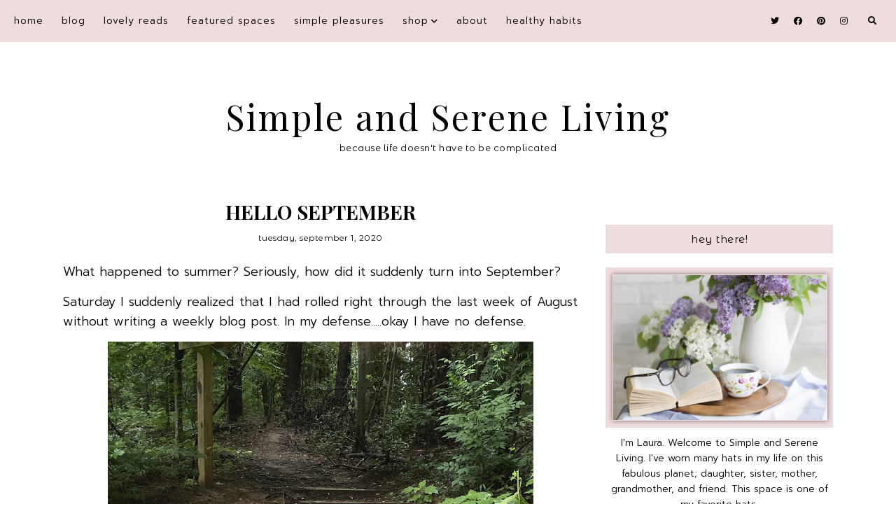

--- FILE ---
content_type: text/html; charset=UTF-8
request_url: https://www.simpleandsereneliving.com/2020/09/hello-september.html
body_size: 32255
content:
<!DOCTYPE html>
<html class='v2' dir='ltr' xmlns='http://www.w3.org/1999/xhtml' xmlns:b='http://www.google.com/2005/gml/b' xmlns:data='http://www.google.com/2005/gml/data' xmlns:expr='http://www.google.com/2005/gml/expr'>
<head>
<link href='https://www.blogger.com/static/v1/widgets/335934321-css_bundle_v2.css' rel='stylesheet' type='text/css'/>
<!-- BLOGHER ADS Begin header tag -->cff
<script type='text/javascript'>
  var blogherads = blogherads || {};
  blogherads.adq = blogherads.adq || [];
</script>
<script async='async' data-cfasync='false' src='https://ads.blogherads.com/static/blogherads.js' type='text/javascript'></script>
<script async='async' data-cfasync='false' src='https://ads.blogherads.com/bh/13/136/136765/1304347/header.js' type='text/javascript'></script>
<!-- BLOGHER ADS End header tag -->
<link href='https://fonts.googleapis.com/css?family=Prompt:300,300i,700,700i|Montserrat+Alternates:400|Playfair+Display:400,400i,700' rel='stylesheet' type='text/css'/>
<script src='//ajax.googleapis.com/ajax/libs/jquery/1.12.2/jquery.min.js' type='text/javascript'></script>
<link crossorigin='anonymous' href='https://cdnjs.cloudflare.com/ajax/libs/font-awesome/5.14.0/css/all.min.css' integrity='sha512-1PKOgIY59xJ8Co8+NE6FZ+LOAZKjy+KY8iq0G4B3CyeY6wYHN3yt9PW0XpSriVlkMXe40PTKnXrLnZ9+fkDaog==' rel='stylesheet'/>
<meta content='IE=EmulateIE7' http-equiv='X-UA-Compatible'/>
<meta content='width=device-width,initial-scale=1.0' name='viewport'/>
<meta content='width=device-width,initial-scale=1.0,minimum-scale=1.0,maximum-scale=1.0' name='viewport'/>
<meta content='text/html; charset=UTF-8' http-equiv='Content-Type'/>
<meta content='blogger' name='generator'/>
<link href='https://www.simpleandsereneliving.com/favicon.ico' rel='icon' type='image/x-icon'/>
<link href='https://www.simpleandsereneliving.com/2020/09/hello-september.html' rel='canonical'/>
<link rel="alternate" type="application/atom+xml" title="Simple and Serene Living - Atom" href="https://www.simpleandsereneliving.com/feeds/posts/default" />
<link rel="alternate" type="application/rss+xml" title="Simple and Serene Living - RSS" href="https://www.simpleandsereneliving.com/feeds/posts/default?alt=rss" />
<link rel="service.post" type="application/atom+xml" title="Simple and Serene Living - Atom" href="https://www.blogger.com/feeds/1791860108829806850/posts/default" />

<link rel="alternate" type="application/atom+xml" title="Simple and Serene Living - Atom" href="https://www.simpleandsereneliving.com/feeds/5437305533851761801/comments/default" />
<!--Can't find substitution for tag [blog.ieCssRetrofitLinks]-->
<link href='https://blogger.googleusercontent.com/img/b/R29vZ2xl/AVvXsEj64gqRaJJY6vJbxCmPYKUUdpYQhyphenhyphenOwzUWO0C9e0dGZIrFepD75y7nAzXRns2e11783Cb52eK4fN9TxEv4jKc6xTn8NKh0hixxSaM_0olWOMh2zdRsVsD_-j0DLtZo9cS80e1nqfnaCWljS/s0/walking5.JPG' rel='image_src'/>
<meta content='https://www.simpleandsereneliving.com/2020/09/hello-september.html' property='og:url'/>
<meta content='HELLO SEPTEMBER' property='og:title'/>
<meta content='A blog about home decor, inspiration, and simple and serene living' property='og:description'/>
<meta content='https://blogger.googleusercontent.com/img/b/R29vZ2xl/AVvXsEj64gqRaJJY6vJbxCmPYKUUdpYQhyphenhyphenOwzUWO0C9e0dGZIrFepD75y7nAzXRns2e11783Cb52eK4fN9TxEv4jKc6xTn8NKh0hixxSaM_0olWOMh2zdRsVsD_-j0DLtZo9cS80e1nqfnaCWljS/w1200-h630-p-k-no-nu/walking5.JPG' property='og:image'/>
<script type='text/javascript'>
        (function(i,s,o,g,r,a,m){i['GoogleAnalyticsObject']=r;i[r]=i[r]||function(){
        (i[r].q=i[r].q||[]).push(arguments)},i[r].l=1*new Date();a=s.createElement(o),
        m=s.getElementsByTagName(o)[0];a.async=1;a.src=g;m.parentNode.insertBefore(a,m)
        })(window,document,'script','https://www.google-analytics.com/analytics.js','ga');
        ga('create', 'UA-147212424-1', 'auto', 'blogger');
        ga('blogger.send', 'pageview');
      </script>
<title>HELLO SEPTEMBER | Simple and Serene Living</title>
<style id='page-skin-1' type='text/css'><!--
/*
[ Design Info ]
Name:     Izzie
Designer: Kate
URL:      www.etsy.com/shop/blogflairdesign
Version:  2
*/
/*
[ Variable definitions ]
<Group description="Widths" selector="body">
<Variable name="main.width" description="Main Area Width" type="length" default="1030px" max="3000px" min="0"/>
<Variable name="sidebar.width" description="Sidebar Width" type="length" default="280px" max="800px" min="0"/>
<Variable name="footer.short.width" description="Footer Short Width" type="length" default="1030px" max="3000px" min="0"/>
</Group>
<Group description="Selection and Scrollbar" selector="body">
<Variable name="selection.color" description="Selection Color" type="color" default="#000000"/>
<Variable name="selection.background" description="Selection Background" type="color" default="#EEDDDC"/>
<Variable name="scrollbar.background" description="Scrollbar Background" type="color" default="#ffffff"/>
<Variable name="scrollbar.thumb" description="Scrollbar Thumb" type="color" default="#EEDDDC"/>
<Variable name="backtotop.color" description="Back to Top Button Color" type="color" default="#000000"/>
<Variable name="backtotop.color.hover" description="Back to Top Button Color Hover" type="color" default="#996B61"/>
</Group>
<Group description="Body Color" selector="body">
<Variable name="body.text.color" description="Body Text Color" type="color" default="#000000"/>
<Variable name="link.color" description="Body Link Color" type="color" default="#996B61"/>
<Variable name="link.hover.color" description="Body Link Hover Color" type="color" default="#000000"/>
<Variable name="statusmsg.color" description="Status Msg and Color" type="color" default="#000000"/>
</Group>
<Group description="Backgrounds" selector="body">
<Variable name="body.background" description="Body Background Color" type="color" default="#ffffff"/>
<Variable name="main.background" description="Main Area Background" type="color" default="transparent"/>
<Variable name="footer.long.background.color" description="Footer Long Background Color" type="color" default="#EEDDDC"/>
<Variable name="footer.short.background.color" description="Footer Short Background Color" type="color" default="transparent"/>
</Group>
<Group description="Header" selector=".Header h1">
<Variable name="header.text.color" description="Header Color" type="color" default="#000000" />
<Variable name="header.link.color" description="Header Link Color" type="color" default="#000000" />
<Variable name="header.link.hover" description="Header Link Color on Hover" type="color" default="#000000" />
</Group>
<Group description="Description" selector=".header .description">
<Variable name="description.color" description="Description Color" type="color" default="#000000" />
</Group>
<Group description="Menu" selector=".menu">
<Variable name="menu.bg" description="Menu Background" type="color" default="#EEDDDC"/>
<Variable name="menu.link.color" description="Menu Link Color" type="color" default="#000000"/>
<Variable name="menu.link.hover" description="Menu Link Color on Hover" type="color" default="#996B61"/>
<Variable name="mobile.menu.icon" description="Mobile Menu Icon Color" type="color" default="#000000"/>
<Variable name="mobile.menu.close" description="Mobile Menu Close Color" type="color" default="#000000"/>
<Variable name="menu.socials.color" description="Menu Social Icons Color" type="color" default="#000000"/>
<Variable name="menu.socials.hover" description="Menu Social Icons Color on Hover" type="color" default="#996B61"/>
</Group>
<Group description="Menu Drop Down" selector=".menu">
<Variable name="dropdown.color" description="Menu Drop Down Color" type="color" default="#000000"/>
<Variable name="dropdown.color.hover" description="Menu Drop Down Color on Hover" type="color" default="#996B61"/>
<Variable name="dropdown.background" description="Menu Drop Down Background" type="color" default="#EEDDDC"/>
<Variable name="dropdown.background.hover" description="Menu Drop Down Background on Hover" type="color" default="#EEDDDC"/>
</Group>
<Group description="Search Navigation" selector=".search-outer">
<Variable name="search.field.border" description="Search Field Border" type="color" default="#ffffff"/>
<Variable name="search.background" description="Search Background" type="color" default="#000000"/>
<Variable name="search.field.background" description="Search Field Background" type="color" default="transparent"/>
<Variable name="search.text.color" description="Search Text Color" type="color" default="#ffffff"/>
<Variable name="search.btn.color" description="Search Button Color" type="color" default="#ffffff"/>
<Variable name="search.icon.color" description="Search Icon Color" type="color" default="#000000"/>
<Variable name="search.close.color" description="Search Close Color" type="color" default="#ffffff"/>
</Group>
<Group description="Slider" selector=".Slider">
<Variable name="slider.details.bg" description="Slider Details Background" type="color" default="#EEDDDC"/>
<Variable name="slider.date.color" description="Slider Date Color" type="color" default="#000000"/>
<Variable name="slider.title.color" description="Slider Title Color" type="color" default="#000000"/>
<Variable name="slider.summary.color" description="Slider Summary Color" type="color" default="#000000"/>
<Variable name="slider.more.bg" description="Slider Read More Background" type="color" default="#996B61"/>
<Variable name="slider.more.color" description="Slider Read More Color" type="color" default="#ffffff"/>
<Variable name="slider.more.bg.hover" description="Slider Read More Background on Hover" type="color" default="#996B61"/>
<Variable name="slider.more.color.hover" description="Slider Read More Color on Hover" type="color" default="#EEDDDC"/>
<Variable name="slider.arrows.color" description="Slider Arrows Color" type="color" default="#996B61"/>
</Group>
<Group description="Post Body Headings and Blockquote" selector=".post-body h2,.post-body h3,.post-body h4, blockquote">
<Variable name="post.body.headings.color" description="Post Body Headings Color" type="color" default="#000000"/>
<Variable name="blockquote.text.color" description="Blockquote Text Color" type="color" default="#000000"/>
<Variable name="blockquote.bg" description="Blockquote Background" type="color" default="#EEDDDC"/>
<Variable name="blockquote.quote.color" description="Blockquote Quote Color" type="color" default="#996B61"/>
</Group>
<Group description="Post Body Links" selector=".post-body a">
<Variable name="post.link.color" description="Post Body Link Color" type="color" default="#000000"/>
<Variable name="post.link.hover.color" description="Post Body Link Color on Hover" type="color" default="#000000"/>
<Variable name="post.link.bg.color" description="Body Link Border/Background Color" type="color" default="#EEDDDC"/>
</Group>
<Group description="Posts Layout (HOMEPAGE)" selector=".post-outer .post-inner-index">
<Variable name="home.title.color" description="Post Title Color" type="color" default="#000000"/>
<Variable name="home.title.color.hover" description="Post Title Color on Hover" type="color" default="#996B61"/>
<Variable name="home.date.color" description="Post Date Color" type="color" default="#000000"/>
<Variable name="home.snippet.color" description="Post Snippet Color" type="color" default="#000000"/>
<Variable name="home.details.bg" description="Details Box Background" type="color" default="#EEDDDC"/>
</Group>
<Group description="Posts Layout (Index Pages)" selector=".post-outer .post-inner-index">
<Variable name="index.title.color" description="Post Title Color" type="color" default="#000000"/>
<Variable name="index.title.color.hover" description="Post Title Color on Hover" type="color" default="#996B61"/>
<Variable name="index.date.color" description="Post Date Color" type="color" default="#000000"/>
<Variable name="index.snippet.color" description="Post Snippet Color" type="color" default="#000000"/>
<Variable name="index.more.bg" description="Read More Background" type="color" default="#996B61"/>
<Variable name="index.more.color" description="Read More Color" type="color" default="#ffffff"/>
<Variable name="index.more.bg.hover" description="Read More Background on Hover" type="color" default="#996B61"/>
<Variable name="index.more.color.hover" description="Read More Color on Hover" type="color" default="#EEDDDC"/>
</Group>
<Group description="Posts Layout (Label Pages)" selector=".post-outer .post-inner-label">
<Variable name="label.post.details.bg" description="Post Details Background Color" type="color" default="#EEDDDC"/>
<Variable name="label.date.color" description="Post Date Color" type="color" default="#000000"/>
<Variable name="label.title.color" description="Post Title Color" type="color" default="#000000"/>
<Variable name="label.title.color.hover" description="Post Title Color on Hover" type="color" default="#996B61"/>
</Group>
<Group description="Posts Layout (Post Pages)" selector=".post-body">
<Variable name="post.title.color" description="Post Title Color" type="color" default="#000000"/>
<Variable name="post.date.color" description="Post Date Color" type="color" default="#000000"/>
</Group>
<Group description="Post Footer (Post Pages)" selector=".post-footer">
<Variable name="post.footer.bg" description="Post Footer Bottom Background" type="color" default="#EEDDDC"/>
<Variable name="post.labels.link.color" description="Post Labels Link Color" type="color" default="#000000"/>
<Variable name="post.labels.link.hover" description="Post Labels Link Color on Hover" type="color" default="#996B61"/>
<Variable name="post.shareicons.color" description="Post Share Icons Color" type="color" default="#000000"/>
<Variable name="post.shareicons.hover" description="Post Share Icons Color on Hover" type="color" default="#996B61"/>
</Group>
<Group description="Related Posts" selector="#related-posts">
<Variable name="related.posts.heading.color" description="Related Posts Heading Color" type="color" default="#000000"/>
<Variable name="related.posts.title.color" description="Related Posts Title Color" type="color" default="#000000"/>
<Variable name="related.posts.title.color.hover" description="Related Posts Title Color on Hover" type="color" default="#996B61"/>
<Variable name="related.posts.details.bg" description="Related Posts Details Background" type="color" default="#EEDDDC"/>
</Group>
<Group description="Sidebar" selector=".sidebar-outer">
<Variable name="sidebar.headings.color" description="Sidebar Headings Color" type="color" default="#000000"/>
<Variable name="sidebar.heading.bg" description="Sidebar Headings Background" type="color" default="#EEDDDC"/>
<Variable name="sidebar.prof.img.border" description="Sidebar Profile Image Border" type="color" default="#EEDDDC"/>
<Variable name="sidebar.profile.widget.description.color" description="Profile Widget Description Color" type="color" default="#000000"/>
<Variable name="sidebar.socials.color" description="Social Icons Color" type="color" default="#000000"/>
<Variable name="sidebar.socials.color.hover" description="Social Icons Color Hover" type="color" default="#996B61"/>
<Variable name="pinterest.icon.color" description="Pinterest Icon Color" type="color" default="#000000"/>
<Variable name="pinterest.background.color" description="Pinterest Background on Hover" type="color" default="#EEDDDC"/>
<Variable name="archive.color" description="Archive Color" type="color" default="#000000"/>
<Variable name="archive.link.color" description="Archive Link Color" type="color" default="#000000"/>
<Variable name="archive.link.color.hover" description="Archive Link Color Hover" type="color" default="#996B61"/>
<Variable name="archive.arrow.color" description="Archive Arrow Color" type="color" default="#cbccca"/>
</Group>
<Group description="Popular Posts (Sidebar)" selector="#PopularPosts1">
<Variable name="sidebar.popular.title.color" description="Popular Posts Title Color" type="color" default="#000000"/>
<Variable name="sidebar.popular.title.color.hover" description="Popular Posts Title Color on Hover" type="color" default="#996B61"/>
<Variable name="sidebar.popular.details.bg" description="Popular Item Background Color Hover" type="color" default="#EEDDDC"/>
</Group>
<Group description="Featured Post (Sidebar)" selector="#FeaturedPost1">
<Variable name="sidebar.featured.title.color" description="Featured Post Title Color" type="color" default="#000000"/>
<Variable name="sidebar.featured.title.color.hover" description="Featured Post Title Color on Hover" type="color" default="#996B61"/>
<Variable name="sidebar.featured.details.bg" description="Featured Post Details Background" type="color" default="#EEDDDC"/>
</Group>
<Group description="Subscribe widget (Homepage)" selector=".Subscribe-outer">
<Variable name="subscribe.bg" description="Subscribe Background" type="color" default="#EEDDDC"/>
<Variable name="subscribe.heading.color" description="Subscribe Heading Color" type="color" default="#000000"/>
<Variable name="subscribe.field.color" description="Subscribe Field Text Color" type="color" default="#000000"/>
<Variable name="subscribe.field.bg" description="Subscribe Field Background" type="color" default="#ffffff"/>
<Variable name="subscribe.button.color" description="Subscribe Button Color" type="color" default="#ffffff"/>
<Variable name="subscribe.button.color.hover" description="Subscribe Button Color Hover" type="color" default="#EEDDDC"/>
<Variable name="subscribe.button.bg" description="Subscribe Button Background" type="color" default="#996B61"/>
<Variable name="subscribe.button.bg.hover" description="Subscribe Button Background Hover" type="color" default="#996B61"/>
<Variable name="subscribe.field.border" description="Subscribe Field Border" type="color" default="transparent"/>
</Group>
<Group description="Contact Form (SIDEBAR)" selector="#ContactForm1">
<Variable name="contact.field.color" description="Contact Field Text Color" type="color" default="#000000"/>
<Variable name="contact.field.border" description="Contact Field Border" type="color" default="#EEDDDC"/>
<Variable name="contact.field.bg" description="Contact Field Background" type="color" default="#ffffff"/>
<Variable name="contact.btn.color" description="Contact Button Color" type="color" default="#ffffff"/>
<Variable name="contact.btn.color.hover" description="Contact Button Color Hover" type="color" default="#EEDDDC"/>
<Variable name="contact.btn.bg" description="Contact Button Background" type="color" default="#996B61"/>
<Variable name="contact.btn.bg.hover" description="Contact Button Background Hover" type="color" default="#996B61"/>
</Group>
<Group description="Profile Widget (Homepage)" selector=".Profile-outer">
<Variable name="home.prof.text.color" description="Homepage Profile Widget Text Color" type="color" default="#000000"/>
<Variable name="home.prof.details.bg" description="Homepage Profile Details Background" type="color" default="#EEDDDC"/>
<Variable name="home.prof.btn.color" description="Homepage Profile Widget Button Color" type="color" default="#ffffff"/>
<Variable name="home.prof.btn.color.hover" description="Homepage Profile Widget Button Color Hover" type="color" default="#ffffff"/>
<Variable name="home.prof.btn.bg" description="Homepage Profile Widget Button Background" type="color" default="#996B61"/>
<Variable name="home.prof.btn.bg.hover" description="Homepage Profile Widget Button Background Hover" type="color" default="#996B61"/>
</Group>
<Group description="Image Boxes (Homepage)" selector=".Boxes-outer">
<Variable name="footer.box.text.color" description="Box Text Color" type="color" default="#000000"/>
<Variable name="footer.box.link.color" description="Box Link Color" type="color" default="#000000"/>
<Variable name="footer.box.text.color.hover" description="Box Link Color on Hover" type="color" default="#996B61"/>
<Variable name="footer.box.details.bg" description="Details Background" type="color" default="#EEDDDC"/>
</Group>
<Group description="Blog Pager" selector="#blog-pager">
<Variable name="blog.pager.link" description="Blog Pager Link Color" type="color" default="#000000"/>
<Variable name="blog.pager.link.hover" description="Blog Pager Link Color on Hover" type="color" default="#996B61"/>
</Group>
<Group description="Comments" selector="#comments">
<Variable name="comments.heading.color" description="Comments Heading Color" type="color" default="#000000"/>
<Variable name="comments.content.color" description="Comments Text Color" type="color" default="#000000"/>
<Variable name="comments.user.color" description="Comments User Color" type="color" default="#000000"/>
<Variable name="comments.user.hover" description="Comments User Color on Hover" type="color" default="#996B61"/>
<Variable name="comments.date.color" description="Comments Date Color" type="color" default="#000000"/>
<Variable name="comments.date.hover" description="Comments Date Color on Hover" type="color" default="#000000"/>
<Variable name="comments.actions.color" description="Comments Actions Color" type="color" default="#000000"/>
<Variable name="comments.actions.color.hover" description="Comments Actions Color Hover" type="color" default="#996B61"/>
<Variable name="comments.thread.toggle.color" description="Comments Thread Toggle Color" type="color" default="#000000"/>
<Variable name="comments.thread.toggle.color.hover" description="Comments Thread Toggle Color on Hover" type="color" default="#996B61"/>
</Group>
<Group description="Footer Short" selector=".footer-inner">
<Variable name="footer.short.text.color" description="Footer Text Color" type="color" default="#000000"/>
<Variable name="footer.short.link.color" description="Footer Link Color" type="color" default="#000000"/>
<Variable name="footer.short.link.color.hover" description="Footer Link Color Hover" type="color" default="#996B61"/>
<Variable name="footer.short.heading.color" description="Footer Heading Color" type="color" default="#000000"/>
</Group>
<Group description="Footer Long" selector=".footer-outer">
<Variable name="footer.long.text.color" description="Footer Text Color" type="color" default="#000000"/>
<Variable name="footer.long.link.color" description="Footer Link Color" type="color" default="#000000"/>
<Variable name="footer.long.link.color.hover" description="Footer Link Color Hover" type="color" default="#996B61"/>
<Variable name="footer.long.heading.color" description="Footer Heading Color" type="color" default="#000000"/>
</Group>
<Group description="Footer Column" selector=".footer-column">
<Variable name="footer.col.text.color" description="Footer Columns Text Color" type="color" default="#000000"/>
<Variable name="footer.col.link.color" description="Footer Columns Link Color" type="color" default="#000000"/>
<Variable name="footer.col.link.color.hover" description="Footer Columns Link Color Hover" type="color" default="#996B61"/>
<Variable name="footer.col.heading.color" description="Footer Columns Heading Color" type="color" default="#000000"/>
<Variable name="footer.col.background.color" description="Footer Single Column Background Color" type="color" default="transparent"/>
<Variable name="footer.cols.background.color" description="Footer Columns Section Background Color" type="color" default="transparent"/>
</Group>
*/
/* -- RESETS -- */
html, body, div, span, applet, object, iframe,h1, h2, h3, h4, h5, h6,  blockquote, pre,a, abbr, acronym, address, big, cite, code,del, dfn, em, img, ins, kbd, q, s, samp,small, strike, strong, sub, sup, tt, var,b, u, i, center,dl, dt, dd, ol, ul, li,fieldset, form, label, legend,table, caption, tbody, tfoot, thead, tr, th, td,article, aside, canvas, details, embed, figure, figcaption, footer, header, hgroup,menu, nav, output, ruby, section,widget, summary,time, mark, audio, video, .widget, .section {
margin: 0;
padding: 0;
border: 0;
vertical-align: baseline;
font-weight:normal;
}
table {
border-collapse: collapse!important;
border-spacing: 0;
border-radius:0;
}
table,
td,
tr,
th {
margin: 0 auto;
padding: 0;
}
.CSS_LIGHTBOX{
z-index:9999!important;
}
button,
input,
textarea {
outline: 0;
-webkit-appearance: none;
-webkit-border-radius: 0;
}
.clear{
clear:both;
}
html{
-ms-text-size-adjust: 100%;
-webkit-text-size-adjust: 100%;
}
/* -- SCROLLBAR & SELECTION -- */
::-webkit-scrollbar {
width: 10px;
}
::-moz-selection {
color: #000000;
background:#EEDDDC;
}
::selection {
color: #000000;
background: #EEDDDC;
}
::-webkit-scrollbar-track {
background: #ffffff;
}
::-webkit-scrollbar-thumb {
background: #EEDDDC;
}
::-webkit-scrollbar-thumb:window-inactive {
background: #EEDDDC;
}
.cookie-choices-info{
z-index:99999!important;
}
/* -- WIDTHS -- */
.blog-outer{
max-width:100%;
overflow:hidden;
}
.blog-inner{
width:1100px;
margin:40px auto 0;
height:auto;
max-width:100%;
background:transparent;
}
.main-area{
width: calc(1100px - 325px - 40px);
float:left;
}
.sidebar-outer{
width:325px;
float:right;
}
.footer-outer{
width:100%;
max-width:100%;
}
/* -- BODY SETTINGS -- */
body{
background:#ffffff;
color:#000000;
font-family: 'Prompt', sans-serif;
font-weight:300;
font-size:14.8px;
-webkit-font-smoothing: antialiased;
}
a,
a:visited{
text-decoration:none;
color:#996B61;
}
a:hover{
color:#000000;
-webkit-transition: all 0.5s ease;
-moz-transition: all 0.5s ease;
-ms-transition: all 0.5s ease;
-o-transition: all 0.5s ease;
transition: all 0.5s ease;
}
.video-outer {
width: 100%;
max-width: 100%;
margin: 15px auto;
}
.video-inner {
position: relative;
padding-bottom: 56%;
padding-top: 0px;
height: 0;
background: #fff !important;
}
.video-inner iframe,
.video-inner object,
.video-inner embed {
position: absolute;
top: 0;
width: 100%;
height: 100%;
}
body b,
body strong {
font-weight: bold;
line-height: 1.8;
text-decoration:none;
}
body i {
font-family: inherit;
font-style: italic;
line-height: 1.8;
text-decoration:none;
}
.section{
margin:0;
}
.widget{
line-height:1.5;
}
.pinimg{
width:35px!important;
height:35px!important;
}
/* -- HEADER & DESCRIPTION -- */
.header-outer{
text-align:center;
background:transparent;
margin:50px 0 60px;
}
.Header img{
max-width:100%;
width:auto;
height:auto;
}
.Header h1{
font-family: 'Playfair Display', serif;
font-size:50px;
font-weight:400;
font-style:normal;
color:#000000;
margin-bottom:0;
letter-spacing:3px;
line-height:1.4;
}
.Header h1 a,
.Header h1 a:visited{
color:#000000;
font-weight:400;
}
.Header h1 a:hover{
color:#000000;
}
.Header .description{
margin:0;
}
.description{
text-transform:none;
letter-spacing:0.5px;
color:#000000;
font-family: 'Montserrat Alternates', sans-serif;
font-size:13px;
font-weight:400;
font-style:normal;
margin-bottom:0!important;
}
/* -- MENU -- */
#PageList1 LI A {
font-weight:300!important;
}
.menu-outer .menu{
padding:0 20px;
}
.menu-outer {
font-weight:300;
font-style:normal;
max-width:100%;
text-transform:lowercase;
text-align:center;
height:60px;
margin: 0 auto;
position:initial;
-webkit-font-smoothing: antialiased;
font-size:14px;
letter-spacing:1px;
}
.menuinner{
position:fixed;
top:0;
left:0;
z-index:99999;
width:100%;
display:block;
background:#EEDDDC;
}
#PageList1{
text-align:left;
float:left;
}
#HTML101{
text-align:right;
float:right;
}
.menu-outer .widget {
width: auto;
display: inline-block;
vertical-align:middle;
line-height:60px;
}
.menu-outer li,
.menu-outer ul {
padding: 0;
list-style: none;
list-style-type: none;
position:relative;
}
.menu-outer li{
display:inline-block;
margin:0 20px 0 0;
position:relative;
line-height:60px;
}
.menu-outer li a{
color:#000000;
}
.menu-outer li a:hover{
color:#996B61;
}
.menu-outer .socialicons{
margin-left:10px;
line-height:60px;
}
.menu-outer .socialicons a,
.menu-outer .socialicons a:visited{
color:#000000;
display:inline-block;
margin:0 7px;
font-size:12px;
}
.menu-outer .socialicons a:hover{
color:#996B61;
}
/* -- MENU - RESPONSIVE -- */
@media screen and (min-width: 1030px) {
.menuouter {
display: none;
}
.menu{
visibility: hidden;
}
}
@media screen and (max-width: 1029px) {
.menuinner{
position:relative;
}
.menuouter:after {
content: "\f0c9";
font-family: 'Font Awesome\ 5 Free';
font-weight: 900;
font-size:16px;
color:#000000;
}
.menuouter.open:after {
content: "\f00d";
font-family: 'Font Awesome\ 5 Free';
font-weight: 900;
font-size:16px;
color:#000000;
}
.menuouter {
transition: background 0.3s;
font-size: 18px;
cursor: pointer;
font-style: normal;
text-align:left;
vertical-align:middle;
line-height:60px;
padding-left:20px;
}
.menu-outer {
height: auto;
width: 100%;
max-width:100%;
position: relative;
border: 0;
text-align: left;
display:block;
-webkit-font-smoothing: antialiased;
}
.menu-outer li,
.menu-outer .widget {
display: block;
height: auto;
float:none!important;
}
.menu-outer li{
margin:0 0 0 0;
}
#PageList1{
display: none;
padding:0 0 15px 0;
}
.menu-outer li a {
display:block;
margin:0;
line-height:30px;
}
#HTML101{
position:absolute;
right:2%;
top:0;
line-height:60px;
width:80%;
text-align:right;
}
.menu-outer .fas.fa-fw.fa-angle-down, .menu-outer .fas.fa-fw.fa-angle-right{
line-height:27px;
}
}
/* -- DROP DOWN -- */
.menu-outer .level-two {
width: 180px;
position: absolute;
left: 0;
margin: 0 0 0 0px;
display: none;
text-align: left;
z-index: 99;
background:#EEDDDC;
}
.menu-outer .level-three {
width: 180px;
position: absolute;
left: 180px;
top:0;
display: none;
text-align: left;
z-index: 99;
background:#EEDDDC;
}
.menu-outer .Label .level-two {
max-height: 300px;
overflow-y: auto;
}
.menu-outer .level-two li,
.menu-outer .level-three li {
display: block;
margin: 0;
line-height: normal;
}
.menu-outer .level-two li a,
.menu-outer .level-three li a,
.menu-outer .level-two li span,
.menu-outer .level-three li span {
display:block;
padding:10px;
color:#000000;
margin:0;
}
.menu-outer .level-two li a:hover,
.menu-outer .level-three li a:hover{
color:#996B61;
background:#EEDDDC;
}
.menu-outer li.parent:hover .level-two,
.menu-outer .child-item.sharewidth:hover .level-three {
display: block;
}
.menu-outer .fas.fa-fw.fa-angle-down,
.menu-outer .fas.fa-fw.fa-angle-right,
.menu-outer .level-three a:after {
display: none;
}
.menu-outer li.child-item.sharewidth a:after {
content: "\f054";
font-family: "Font Awesome 5 Free" !important;
margin: 0 0 0 4px;
font-weight:900;
font-style: normal;
font-size: 10px;
}
.menu-outer li > a:after {
content: '\f078';
font-family: 'Font Awesome 5 Free';
font-weight: 900;
margin: 0 0 0 4px;
line-height: 0;
font-style: normal;
font-size: 10px;
}
.menu-outer li > a:only-child:after {
content: '';
margin:0;
}
/* -- DROP DOWN - RESPONSIVE -- */
@media screen and (max-width: 1029px) {
.menu-outer li.parent:hover .level-two,
.menu-outer .child-item.sharewidth:hover .level-three {
display: none;
}
.menu-outer li > a:after{
float:right;
line-height:30px;
margin:0 0 0 0;
font-size:14px;
}
.menu-outer .fas.fa-fw.fa-angle-down,
.menu-outer .fas.fa-fw.fa-angle-right {
color: transparent !important;
position: absolute;
top: 0;
left: 70%;
width: 100%;
display: block;
height: 35px;
z-index: 5;
}
.menu-outer .level-two {
width: 100%;
left: 0;
position: relative;
margin: 0 auto;
}
.menu-outer .level-three {
width: 100%;
left: 0;
position: relative;
margin: 0 auto;
}
.menu-outer .Label .level-two {
max-height: inherit;
overflow-y: visible;
}
.menu-outer .level-three a:after {
display: none;
}
.menu-outer li.child-item.sharewidth a:after {
content: "\f078";
}
.menu-outer .level-two li a,
.menu-outer .level-two li span{
padding:0 10px;
}
.menu-outer .level-three li a,
.menu-outer .level-three li span{
padding:0 10px 0 15px;
}
}
/* -- NAVIGATION SEARCH -- */
.menu-outer a.search-icon{
margin-left:15px;
color:#000000;
}
.menu-outer #search-outer {
height: 0px;
}
.menu-outer .search-inner {
margin: 0 auto;
position: relative;
opacity: 0;
visibility: hidden;
display:none;
}
.menu-outer .search-content {
text-align: center;
}
.menu-outer #search-outer.search-open .search-content{
display:table-cell;
vertical-align:middle;
width:100%;
height:100%;
}
.menu-outer #search-outer.search-open {
z-index: 99999;
position:fixed;
background:#000000;
opacity:0.9;
visibility:visible;
width:100%;
height:100%;
top:0;
left:0;
-webkit-animation: fadeIn 0.7s;
animation: fadeIn 0.7s;
}
@-webkit-keyframes fadeIn {
from { opacity: 0; }
to { opacity: 0.9; }
}
@keyframes fadeIn {
from { opacity: 0; }
to { opacity: 0.9; }
}
.menu-outer #search-outer.search-open .search-inner {
display:table;
width:90%;
height:100%;
margin:0 auto;
opacity: 1;
visibility: visible;
}
.menu-outer #search-outer .search-close{
font-size:16px;
color:#ffffff;
cursor:pointer;
position:absolute;
top:25px;
width:100%;
left:0;
right:0;
}
.menu-outer .search-content form{
border-bottom: 2px solid #ffffff;
padding:10px 0;
width:350px;
max-width:100%;
margin:0 auto;
height:30px;
}
.menu-outer .search-form-input {
border:0;
background: transparent;
color: #ffffff;
padding:0;
font-family: 'Playfair Display', serif;
text-transform:none;
font-weight:400;
font-size:19px;
font-style:normal;
text-align:left;
margin:0 auto;
height:40px;
float:left;
display:inline-block;
text-indent:10px;
}
.menu-outer .search-content form button{
display:inline-block;
float:right;
border:none;
font-family: 'Playfair Display', serif;
text-transform:lowercase;
background:transparent;
font-size:18px;
letter-spacing:0.5px;
color:#ffffff;
height:40px;
padding:0;
cursor:pointer;
}
@media screen and (max-width: 320px) {
.menu-outer .search-content form{
width:auto;
}
}
/* -- SLIDER -- */
.Slider{
margin:50px auto;
max-width:100%;
}
.slick-initialized {
visibility: visible;
}
.slider-item{
margin: 0;
padding: 0;
vertical-align: top;
z-index: 2;
margin:0;
position:relative;
}
.slider-item .part1 {
top: 0;
right: 0;
width: 100%;
height: 100%;
position:absolute;
display:block;
}
.slider-item .part2 {
width: 55%;
height: 100%;
display: table;
margin:0 0 0 auto;
}
.slider-item .part3{
width: 100%;
height: 100%;
display: table-cell;
vertical-align: middle;
text-align:center;
}
.slider-item .slide-details{
position:relative;
display:inline-block;
padding:25px 15px;
max-width:75%;
z-index:3;
}
.slider-outer .part4{
position:absolute;
top:0px;
right:0px;
width:100%;
height:100%;
display:inline-block;
-ms-filter: "progid:DXImageTransform.Microsoft.Alpha(Opacity=80)";
filter: alpha(opacity=80);
opacity: 0.8;
background:#EEDDDC;
}
.slide-date{
font-family: 'Montserrat Alternates', serif;
text-transform:lowercase;
font-size:12px;
font-weight:400;
font-style:normal;
margin-top:7px;
letter-spacing:0.5px;
color:#000000;
position:relative;
}
.slide-title {
font-family: 'Playfair Display', serif;
font-size:27px;
text-transform:none;
letter-spacing:0px;
font-weight:700;
font-style:normal;
color:#000000;
position:relative;
line-height:1.4;
margin-top:30px;
}
.slide-more {
text-align:center;
margin-top:20px;
}
.slide-more a{
display:inline-block;
padding:10px;
font-size:13px;
letter-spacing:0.5px;
text-transform:lowercase;
position:relative;
font-family: 'Montserrat Alternates', serif;
font-weight:400;
}
.slide-more a,
.slide-more a:visited{
color:#ffffff;
background:#996B61;
}
.slide-more a:hover{
color:#EEDDDC;
background:#996B61;
}
.slider-outer,
.slider-outer a,
.slider-outer a:visited,
.slider-outer a:hover {
text-decoration:none!important;
}
.slide-img{
background-size: cover !important;
background-position:50% 50%!important;
padding-bottom:55%;
margin:0 ;
width:100%;
max-width:100%;
display:block;
position:relative;
z-index:2;
}
.slide-summary{
position:relative;
color:#000000;
font-size:14px;
line-height:1.5;
margin-top:15px;
}
#HTML201{
visibility:hidden;
}
.slider-outer{
position:relative;
max-width:100%;
margin:0 auto;
}
.slick-prev,
.slick-next {
z-index: 2;
top:25px!important;
}
.slick-prev{left:40%;}
.slick-next{right:40%;}
.slick-prev:before,
.slick-next:before {
font-size:25px;
color:#996B61;
opacity:0.5;
}
.slick-prev:before {
content: "\f053" !important;
font-family: "Font Awesome 5 Free" !important;
font-weight:900;
}
.slick-next:before {
content: "\f054" !important;
font-family: "Font Awesome 5 Free" !important;
font-weight:900;
}
/* -- SLIDER - RESPONSIVE -- */
@media screen and (max-width: 800px) {
.slide-img{
padding-bottom:68%;
}
.slider-item .part2{
width:60%;
}
}
@media screen and (max-width: 680px) {
.slider-item .part2{
width:90%;
margin:0 auto;
}
.slide-img{
padding-bottom:75%;
}
.slide-title{
margin-top:0;
}
.slick-prev, .slick-next{
display:none!important;
}
}
@media screen and (max-width: 550px) {
.slide-img{
padding-bottom:80%;
}
.slide-summary{
margin-top:10px;
}
.slide-more{
display:none;
}
.slide-title{
font-size:21px;
}
.slider-item .slide-details{
padding:15px 15px;
max-width:90%;
}
}
@media screen and (max-width: 400px) {
.slide-summary,
.slide-more{
display:none;
}
}
/* -- POST BODY SETTINGS -- */
.post-body ol {
list-style: decimal;
list-style-type: decimal;
padding: 0 0 0 2em;
}
blockquote{
font-family: 'Playfair Display', serif;
font-size:16px;
font-weight:normal;
text-align:left;
max-width:100%;
margin:20px auto ;
padding:15px;
color:#000000;
background:#EEDDDC;
}
blockquote:before{
content:'\f10d';
font-family:"Font Awesome 5 Free" !important;
font-weight:900;
margin-right:3px;
font-size:17px;
color:#996B61;
font-style:normal;
}
.post-body a,
.post-body a:visited{
text-decoration:none;
padding-bottom:1px;
color:#000000;
background-image: linear-gradient(to bottom, transparent 0, #EEDDDC 0) !important;
background-position: 0 .85em !important;
background-repeat: no-repeat;
}
.post-body a:hover{
color:#000000;
background-image: linear-gradient(to bottom, transparent 0, #EEDDDC 0) !important;
background-position: 0px !important;
-webkit-transition: all 0.5s ease;
-moz-transition: all 0.5s ease;
-ms-transition: all 0.5s ease;
-o-transition: all 0.5s ease;
transition: all 0.5s ease;
}
.post-body img,
.post-body a img,
.post img,
.post a img{
max-width:100%;
width:auto;
height:auto;
display:block;
margin:0 auto 7px;
}
a img {
border: none;
position: relative;
}
.separator a im,
.separator a:visited img,
.separator a:hover img {
background: transparent;
background-position: 0;
}
.separator a {
margin-left: 0 !important;
margin-right: 0 !important;
}
.post-body h2,
.post-body h3,
.post-body h4 {
text-transform: uppercase;
letter-spacing: 1px;
color:#000000;
text-align:left;
margin-bottom:10px;
}
.post-body h2{
font-size:23px;
font-family:'Playfair Display', serif;
font-style:normal;
}
.post-body h3{
font-size:20px;
font-style:normal;
font-family:'Playfair Display', serif;
}
.post-body h4{
font-size:16px;
font-style:normal;
font-weight:700;
}
/* -- POSTS LAYOUT (HOMEPAGE) -- */
.post-inner-home .post-img{
background-size:cover!important;
background-position:50%!important;
padding-bottom:100%;
}
.post-inner-home .post-details{
text-align: center;
width: 80%;
bottom: 5%;
left: 90%;
position: absolute;
transform-origin:bottom center;
-webkit-transform: translate(-100%);
-ms-transform: translate(-100%);
transform: translate(-100%);
margin-bottom: 0;
z-index:1;
}
.post-inner-home .post-details-inner{
padding:15px;
display:inline-block;
}
.post-inner-home .post-details:after{
background: #EEDDDC;
content: '';
position: absolute;
top: 0;
left: 0;
-ms-filter: "progid:DXImageTransform.Microsoft.Alpha(Opacity=80)";
filter: alpha(opacity=80);
opacity: 0.8;
width: 100%;
height: 100%;
z-index:-1;
}
.post-inner-home .post-snippet{
text-align:center;
font-size:14px;
margin-top:15px;
}
.post-inner-home .post-title {
font-family: 'Playfair Display', serif;
color:#000000;
font-size:23px;
text-transform:none;
line-height:1.4;
letter-spacing:0px;
text-align:center;
margin-top:5px;
font-weight:700;
}
.post-inner-home .post-title a,
.post-inner-home .post-title a:visited{
color:#000000;
font-weight:700;
}
.post-inner-home .post-title a:hover{
color:#996B61;
}
.post-inner-home .date-header{
font-family: 'Montserrat Alternates', sans-serif;
color:#000000;
font-size:13px;
border-bottom:none;
margin-bottom:0;
padding-bottom:0;
text-transform:lowercase;
letter-spacing:0.5px;
font-weight:400;
}
.post-inner-home .post-snippet{
color:#000000;
margin-top:15px;
font-size:14px;
}
/* -- POSTS LAYOUT (INDEX PAGES) -- */
.post-inner-index .post-thumb,
.post-inner-index .part1{
display:inline-block;
vertical-align:middle;
}
.post-outer:nth-child(even) .post-inner-index .post-thumb{
float:right;
}
.post-outer:nth-child(even) .post-inner-index .post-thumb,
.post-outer:nth-child(odd) .post-inner-index .part1{
right:0;
}
.post-outer:nth-child(odd) .post-inner-index .post-thumb,
.post-outer:nth-child(even) .post-inner-index .part1{
left:0;
}
.post-inner-index .part1{
position:absolute;
display:inline-block;
width:55%;
height:100%;
margin:0;
padding:0;
top:0;
text-align:center;
}
.post-inner-index .part2{
display:table;
width:85%;
margin:0 auto;
height:100%;
}
.post-inner-index .part3{
display:table-cell;
vertical-align:middle;
width:100%;
height:100%;
}
.post-inner-index .post-details{
display:inline-block;
padding:15px;
}
.post-inner-index .post-title {
font-family: 'Playfair Display', serif;
color:#000000;
font-size:24px;
text-transform:none;
line-height:1.4;
letter-spacing:0px;
text-align:center;
margin-top:5px;
font-weight:700;
}
.post-inner-index .post-title a,
.post-inner-index .post-title a:visited{
color:#000000;
font-weight:700;
}
.post-inner-index .post-title a:hover{
color:#996B61;
}
.post-inner-index .date-header{
font-family: 'Montserrat Alternates', sans-serif;
color:#000000;
font-size:13px;
border-bottom:none;
margin-bottom:0;
padding-bottom:0;
text-transform:lowercase;
letter-spacing:0.5px;
}
.post-inner-index .post-snippet{
color:#000000;
margin-top:15px;
font-size:14px;
}
.post-inner-index .post-thumb{
position:relative;
width:45%;
}
.post-inner-index .jump-link{
text-align:center;
margin-top:20px;
font-family: 'Montserrat Alternates', sans-serif;
font-size:13px;
letter-spacing:0.5px;
text-transform:lowercase;
}
.post-inner-index .jump-link a{
display:inline-block;
padding:10px;
background:#996B61;
color:#ffffff;
}
.post-inner-index .jump-link a:visited{
color:#ffffff;
}
.post-inner-index .jump-link a:hover{
color:#EEDDDC;
background:#996B61;
}
/* -- POSTS LAYOUT (LABEL PAGES) -- */
.status-msg{
font-family: 'Montserrat Alternates', sans-serif;
font-size:14px;
text-transform:lowercase;
font-style:normal;
color:#000000;
letter-spacing:0.5px;
margin-bottom:30px;
text-align:center;
font-weight:400;
}
.status-msg span{
font-family: 'Playfair Display', serif;
font-weight:700;
font-size:22px;
text-transform:lowercase;
display:block;
margin-top:5px;
}
.post-inner-label .post-title{
font-family: 'Playfair Display', serif;
text-transform:none;
letter-spacing:0px;
font-size:20px;
margin-bottom:0;
color:#000000;
line-height:1.4;
text-align:center;
font-weight:700;
}
.post-inner-label .post-title:hover{
color:#996B61;
-webkit-transition: all 0.3s ease;
-moz-transition: all 0.3s ease;
-ms-transition: all 0.3s ease;
-o-transition: all 0.3s ease;
transition: all 0.3s ease;
}
.post-inner-label .date-header{
font-family: 'Montserrat Alternates', sans-serif;
text-transform:lowercase;
letter-spacing:0.5px;
margin-bottom:4px;
font-size:12px;
color:#000000;
text-align:center;
padding-bottom:0;
bordeR:none;
}
.post-inner-label .part4{
position:absolute;
top:0px;
left:0px;
width:100%;
height:100%;
display:inline-block;
-ms-filter: "progid:DXImageTransform.Microsoft.Alpha(Opacity=80)";
filter: alpha(opacity=80);
opacity: 0.8;
background:#EEDDDC;
}
.post-inner-label .post-details{
display:inline-block;
position:relative;
padding:10px;
text-align:left;
}
.post-inner-label .part1{
position:absolute;
display:block;
width:100%;
height:100%;
margin:0;
padding:0;
left:0;
top:0;
text-align:center;
}
.post-inner-label .part2{
display:table;
width:85%;
margin:0 auto;
height:100%;
}
.post-inner-label .part3{
display:table-cell;
vertical-align:middle;
width:100%;
height:100%;
}
/* -- POSTS LAYOUT (POST PAGES) -- */
.post-header{
margin-bottom:25px;
}
.post-title{
font-family: 'Playfair Display', serif;
font-size:28px;
font-weight:700;
font-style:normal;
color:#000000;
text-align:center;
margin-bottom:0px;
text-transform:none;
letter-spacing:0px;
}
.date-header{
font-family: 'Montserrat Alternates', sans-serif;
font-size:12px;
font-weight:400;
font-style:normal;
color:#000000;
text-transform:lowercase;
letter-spacing:0.5px;
text-align:center;
margin-top:5px;
}
.post-body{
font-family: 'Prompt', sans-serif;
font-size:14.8px;
font-weight:300;
font-style:normal;
text-align:justify;
line-height:1.6;
}
.post-footer{
margin:50px 0 0;
}
.post-footer-line-1{
font-size:0px;
margin-bottom:40px;
text-align:center;
background:#EEDDDC;
padding:15px 5px;
}
.post-labels{
font-weight:300;
font-style:normal;
text-transform:lowercase;
letter-spacing:0.5px;
color:#000000;
font-size:14px;
text-align:left;
}
.post-labels a,
.post-labels a:visited{
color:#000000;
display:inline-block;
margin:0 3px;
}
.post-labels a:hover{
color:#996B61;
}
.post-share,
.post-labels{
display:inline-block;
width:48%;
margin:0 1%;
vertical-align:middle;
}
.post-share{
text-align:right;
}
.post-share a,
.post-share a:visited{
color:#000000;
font-size:12px;
display:inline-block;
vertical-align: middle;
position: relative;
margin: 0 10px;
font-weight:400;
}
.post-share a:hover{
color:#996B61;
}
/* -- RELATED POSTS -- */
#related-posts{
font-size:0px;
margin:0 0 70px;
text-align:center;
width:101%;
margin-left:-0.5%;
}
#related-posts li{
display:inline-block;
position:relative;
list-style:none;
width:32.33%;
padding:0;
margin:0 0.5% ;
vertical-align:top;
}
#related-posts .related11{
margin-bottom:15px;
text-align:center;
font-family: 'Playfair Display', serif;
font-size:22px;
font-weight:400;
font-style:normal;
color:#000000;
letter-spacing:1px;
text-transform:uppercase;
clear:both;
}
#related-posts .related_img {
padding-bottom:100%;
background-position:50% 50% !important;
background-size: cover!important;
width:100%;
height:auto;
}
#related-posts .related-title{
font-family: 'Playfair Display', serif;
font-size:18px;
font-weight:700;
font-style:normal;
color:#000000;
text-align:center;
line-height:1.4;
letter-spacing:0px;
text-transform:none;
position:relative;
-webkit-transition: all 0.3s ease;
-moz-transition: all 0.3s ease;
-ms-transition: all 0.3s ease;
-o-transition: all 0.3s ease;
transition: all 0.3s ease;
}
#related-posts .related-title:hover{
color:#996B61;
}
#related-posts .part4{
position:absolute;
top:0px;
left:0px;
width:100%;
height:100%;
display:inline-block;
-ms-filter: "progid:DXImageTransform.Microsoft.Alpha(Opacity=80)";
filter: alpha(opacity=80);
opacity: 0.8;
background:#EEDDDC;
}
#related-posts .related-details{
display:inline-block;
position:relative;
padding:10px;
}
#related-posts .part1{
position:absolute;
display:block;
width:100%;
height:100%;
margin:0;
padding:0;
left:0;
top:0;
text-align:center;
}
#related-posts .part2{
display:table;
width:85%;
margin:0 auto;
height:100%;
}
#related-posts .part3{
display:table-cell;
vertical-align:middle;
width:100%;
height:100%;
}
/* -- RELATED POSTS - RESPONSIVE  -- */
@media screen and (max-width: 700px) {
#related-posts .related-title{
font-size:16px;
}
}
@media screen and (max-width: 550px) {
#related-posts{
max-width:100%;
margin-left:0;
}
#related-posts li{
width:48%;
margin:0 1% 10px;
}
}
/* -- SIDEBAR -- */
.sidebar-outer img{
max-width:100%;
height:auto;
margin:0 auto;
width:auto;
display:block;
}
.sidebar-outer .widget{
margin-bottom:40px;
position:relative;
}
.sidebar-outer .widget-content{
text-align:center;
}
.sidebar-outer h2{
font-family: 'Montserrat Alternates', sans-serif;
font-size:15px;
font-weight:400;
font-style:normal;
color:#000000;
text-align:center;
text-transform:lowercase;
letter-spacing:0.5px;
margin-bottom:20px;
line-height:1.4;
position:relative;
padding:10px 5px;
background: #EEDDDC;
}
#Image111 img{
max-width:100%;
height:auto;
box-shadow: 0 0 7px rgba(0, 0, 0, 0.5);
border:1px solid #EEDDDC;
}
#Image111 .prof-img{
border:10px solid #EEDDDC;
margin:0 auto 10px;
}
#Image111 .caption{
font-family:inherit;
font-size:14px;
font-weight:400;
font-style:normal;
color:#000000;
}
.sidebar-outer .socialicons{
text-align:center;
}
.sidebar-outer .socialicons a{
display:inline-block;
margin:0 8px;
font-size:12px;
}
.sidebar-outer .socialicons a,
.sidebar-outer .socialicons a:visited{
color:#000000;
}
.sidebar-outer .socialicons a:hover{
color:#996B61;
}
#PopularPosts1 .popular-img{
padding-bottom:80%;
max-width:100%;
width:100%;
background-size:cover!important;
background-position:50%!important;
margin-bottom:7px;
}
#PopularPosts1 .part4{
position:absolute;
top:0px;
left:0px;
width:100%;
height:100%;
display:inline-block;
-ms-filter: "progid:DXImageTransform.Microsoft.Alpha(Opacity=80)";
filter: alpha(opacity=80);
opacity: 0.8;
background:#EEDDDD;
}
#PopularPosts1 ul{
padding:0;
}
#PopularPosts1 li{
list-style:none;
padding:0;
position:relative;
margin-bottom:25px;
}
#PopularPosts1 .item-thumbnail {
float: none;
margin: 0 0 0 0px;
}
#PopularPosts1 .part1{
position:absolute;
display:block;
width:100%;
height:100%;
top:0;
left:0;
margin:0;
padding:0;
}
#PopularPosts1 .part2{
display:table;
width:85%;
margin:0 auto;
height:100%;
}
#PopularPosts1 .part3{
display:table-cell;
vertical-align:middle;
width:100%;
height:100%;
}
#PopularPosts1 .item-title{
padding-bottom:0;
font-family: 'Playfair Display', serif;
font-size:17px;
text-transform:none;
letter-spacing:0px;
line-height:1.4;
font-weight:700;
font-style:normal;
position:relative;
}
#PopularPosts1 .popular-details{
display:inline-block;
padding:10px;
position:relative;
}
#PopularPosts1 .item-title{
color:#000000;
}
#PopularPosts1 .item-title:hover{
color:#996B61;
-webkit-transition: all 0.3s ease;
-moz-transition: all 0.3s ease;
-ms-transition: all 0.3s ease;
-o-transition: all 0.3s ease;
transition: all 0.3s ease;
}
/* -- PINTEREST -- */
.pinterest{
font-size:0px;
}
.pin-outer {
width:50%;
display:inline-block;
margin:0;
position: relative;
}
.pin-img {
width: 100%;
padding-bottom: 100%;
background-size: cover !important;
background-position: 50% 50% !important;
}
.pin-inner {
top: 0;
width: 100%;
height: 100%;
display: block;
position: absolute;
font-family: FontAwesome;
font-size: 21px;
text-align: center;
color:transparent;
}
.pin-inner:hover{
color:#000000;
-webkit-transition: all 0.3s ease;
-moz-transition: all 0.3s ease;
-ms-transition: all 0.3s ease;
-o-transition: all 0.3s ease;
transition: all 0.3s ease;
}
.pin-outer .ksd4{
position:absolute;
top:0px;
left:0px;
width:100%;
height:100%;
display:inline-block;
opacity:0;
}
.pin-outer a:hover > .ksd4{
-ms-filter: "progid:DXImageTransform.Microsoft.Alpha(Opacity=70)";
filter: alpha(opacity=70);
opacity: 0.7;
background:#EEDDDC;
-webkit-transition: all 0.3s ease;
-moz-transition: all 0.3s ease;
-ms-transition: all 0.3s ease;
-o-transition: all 0.3s ease;
transition: all 0.3s ease;
}
.pin-inner span {
width: 100%;
height: 100%;
display: table;
}
.pin-inner span p {
width: 100%;
height: 100%;
display: table-cell;
vertical-align: middle;
}
/* -- FEATURED POST -- */
#FeaturedPost1 .post-summary{
padding-top:0;
position:relative;
}
#FeaturedPost1 .part1{
position:absolute;
display:block;
width:100%;
height:100%;
top:0;
left:0;
margin:0;
padding:0;
text-align:center;
}
#FeaturedPost1 .part2{
display:table;
width:85%;
margin:0 auto;
height:100%;
}
#FeaturedPost1 .part3{
display:table-cell;
vertical-align:middle;
width:100%;
height:100%;
}
#FeaturedPost1 h3{
padding-bottom:0;
font-family: 'Playfair Display', serif;
font-size:18px;
line-height:1.4;
font-weight:700;
font-style:normal;
color:#000000;
text-align:center;
position:relative;
text-transform:none;
letter-spacing:0px;
}
#FeaturedPost1 h3:hover{
color:#996B61;
-webkit-transition: all 0.3s ease;
-moz-transition: all 0.3s ease;
-ms-transition: all 0.3s ease;
-o-transition: all 0.3s ease;
transition: all 0.3s ease;
}
#FeaturedPost1 a img{
display:block;
}
#FeaturedPost1 .featured-details{
display:inline-block;
padding:10px;
position:relative;
}
#FeaturedPost1 .part4{
position:absolute;
top:0px;
left:0px;
width:100%;
height:100%;
display:inline-block;
-ms-filter: "progid:DXImageTransform.Microsoft.Alpha(Opacity=80)";
filter: alpha(opacity=80);
opacity: 0.8;
background:#EEDDDC;
}
/* -- CONTACT FORM (SIDEBAR) -- */
.contact-form-widget{
max-width:100%;
text-align:center;
}
.contact-form-name,
.contact-form-email,
.contact-form-email-message,
.contact-form-email:focus,
.contact-form-name:focus,
.contact-form-email-message:focus,
.contact-form-email:hover,
.contact-form-name:hover,
.contact-form-email-message:hover{
font-family: 'Prompt', sans-serif;
box-shadow:none;
max-width:100%;
background:#ffffff;
border:1px solid #EEDDDC;
color:#000000;
margin-top:10px;
text-align:center;
text-transform:none;
letter-spacing:0.5px;
font-size:14px;
font-weight:300;
}
.contact-form-name,
.contact-form-email{
height:35px;
}
.contact-form-email-message{
height:100px;
padding-top:7px;
}
.contact-form-button-submit,
.contact-form-button-submit:active,
.contact-form-button-submit:focus:active,
.contact-form-button-submit.focus:active{
font-family: 'Montserrat Alternates', sans-serif;
color:#ffffff;
background:#996B61;
border:none;
box-shadow:none;
border-radius:0;
margin:10px auto 0;
width:100%;
min-width:100%;
max-width:100%;
cursor:pointer;
text-transform:lowercase;
letter-spacing:0.5px;
font-size:13px;
display:block;
height:35px;
font-weight:400;
}
.contact-form-button-submit:hover{
color:#EEDDDC;
background:#996B61;
border:none;
box-shadow:none;
}
/* -- BLOG ARCHIVE -- */
#ArchiveList {
font-family: 'Prompt', sans-serif;
font-size:14px;
font-weight:normal;
font-style:normal;
text-align: center;
letter-spacing: 0.5px;
text-transform: lowercase;
color:#000000;
}
#ArchiveList a,
#ArchiveList a:visited {
color: #000000;
}
#BlogArchive1 a:hover {
color: #996B61!important;
}
.BlogArchive #ArchiveList ul ul li{
margin:10px 0!important;
}
.BlogArchive #ArchiveList ul{
margin:10px 0!important;
}
.BlogArchive #ArchiveList ul.posts li {
font-family: 'Playfair Display', serif;
font-size:16px;
font-weight:400;
font-style:normal;
text-align: center;
letter-spacing:0px;
text-transform: none !important;
line-height: 1.4;
margin-top:10px!important;
}
.BlogArchive #ArchiveList ul.posts{
margin:10px 0 20px 10px!important;
}
#ArchiveList span.zippy,
#ArchiveList ul li .post-count {
display: none !important;
}
#ArchiveList ul ul li a.post-count-link {
font-family: 'Prompt', sans-serif;
font-size:14px;
font-weight:normal;
font-style:normal;
text-align: center;
text-transform:lowercase;
letter-spacing:0.5px;
}
#ArchiveList ul li {
padding: 0 0 !important;
text-indent: 0 !important;
margin: 0 !important;
position: relative;
}
#ArchiveList ul .post-count-link {
padding: 0 0;
display: inline-block;
margin: 0 ;
line-height:1.7;
}
#ArchiveList ul li a.toggle {
position: absolute;
top: 0;
left: 0;
width: 100%;
display: block;
padding:10px 0 12px;
z-index: 5;
}
#ArchiveList ul li.archivedate.collapsed:before {
content: "\f078";
font-family: "Font Awesome 5 Free" !important;
font-weight: 900;
font-size: 9px;
color: #996B61;
margin: 0 4px 0 0;
}
#ArchiveList ul li.archivedate.expanded:before {
content: "\f078";
font-family: "Font Awesome 5 Free" !important;
font-weight: 900;
font-size: 9px;
color: #996B61;
margin: 0 4px 0 0;
}
/* BLOG PAGER */
#blog-pager {
margin:10px 0 30px !important;
margin-left:0!important;
width:auto;
font-family: 'Playfair Display', serif;
font-size:17px;
font-weight:700;
font-style:normal;
text-transform:lowercase;
letter-spacing:0.5px;
}
#blog-pager a,
#blog-pager a:visited{
color:#000000;
display:inline-block;
padding:0;
font-weight:700;
}
#blog-pager a:hover{
color:#996B61;
}
a.home-link{
text-align:center;
}
#blog-pager-newer-link {
float: left;
}
#blog-pager-older-link {
float: right;
}
/* == BACK TO TOP == */
#backtotop{
font-size: 20px;
position:fixed;
bottom:25px;
right:20px;
text-align: center;
padding: 0;
cursor: pointer;
z-index:9998;
color:#000000;
}
#backtotop:hover {
color: #996B61;
}
/* == COMMENTS == */
.comments .comments-content .loadmore{
margin-top:0;
}
.comments{
margin-top:40px;
}
.comments .comments-content{
margin-top:20px;
}
.comments .avatar-image-container {
display: inherit!important;
padding: 0px;
max-width: 40px;
position:relative;
z-index:99;
margin-right:10px;
}
.comments h4{
text-align:center;
font-family: 'Playfair Display', serif;
font-size:20px;
font-weight:400;
font-style:normal;
color:#000000;
text-transform:uppercase;
letter-spacing:1px;
margin-bottom:30px;
}
.comment-footer{
margin:0px!important;
}
.comments .comments-content .user {
text-align: center;
color:#000000;
position:relative;
font-family: 'Playfair Display', serif;
font-size:18px;
letter-spacing:0px;
font-weight:700;
font-style:normal;
display:block;
text-align:left;
}
.comments .comments-content .user a,
.comments .comments-content .user a:visited{
display:inline-block;
position: relative;
z-index:2;
color:#000000;
font-weight:700;
}
.comments .comments-content .user a:hover{
color:#996B61;
-webkit-transition: all 0.3s ease;
-moz-transition: all 0.3s ease;
-ms-transition: all 0.3s ease;
-o-transition: all 0.3s ease;
transition: all 0.3s ease;
}
.datetime.secondary-text{
margin-left:0px!important;
font-family: 'Montserrat Alternates', sans-serif;
font-size:12px;
text-transform:lowercase;
letter-spacing:0.5px;
color:#000000;
}
.datetime.secondary-text a,
.datetime.secondary-text a:visited{
color:#000000;
}
.datetime.secondary-text a:hover{
color:#000000;
}
.comments .comments-content .comment-header{
padding-bottom:0px;
margin:0 0 20px;
display:inline-block;
}
.comments .comment-block{
margin:0 auto 35px;
}
.comments .comments-content .comment-content{
margin:15px 0;
line-height:1.6;
font-family: 'Prompt', sans-serif;
font-size:14px;
font-weight:300;
color:#000000;
padding:0 ;
display:block;
}
.comments .comments-content .comment:first-child{
padding-top:0;
}
.comments .comments-content .comment-thread{
margin:0 0;
}
.comments .comments-content .comment{
margin-bottom:0;
padding-bottom:0;
}
.comments .comments-content .comment-replies{
margin-top:0;
}
.comments .comment .comment-actions {
font-family: 'Montserrat Alternates', sans-serif;
font-size:13px;
font-weight:400;
font-style:normal;
text-align: left;
text-transform: lowercase;
letter-spacing: 0.5px;
display:block;
position:relative;
}
.comments .comment .comment-actions a{
display:inline-block;
position: relative;
z-index:2;
}
a.comment-reply{
margin-right:15px!important;
}
.comments .comment .comment-actions a,
.comments .comment .comment-actions a:visited{
color:#000000;
}
.comments .comment .comment-actions a:hover{
text-decoration:none;
color:#996B61;
}
.comments .comments-content .comment-thread{
padding:0px!important;
}
.comments .comments-content .inline-thread{
margin:0px!important;
}
.comments .thread-collapsed .thread-arrow,
.comments .thread-expanded .thread-arrow{
background:none!important;
}
.comments .thread-expanded .thread-arrow:before{
content: '\f107';
font-family: 'Font Awesome\ 5 Free';
font-weight: 900;
margin-right:3px;
font-size:15px;
}
.comments .thread-collapsed .thread-arrow:before{
content:'\f105';
font-family:"Font Awesome 5 Free" !important;
font-weight:900;
margin-right:3px;
font-size:15px;
}
.comments .thread-toggle .thread-arrow{
margin:0;
height:0;
display:inherit;
width:0;
padding-right:15px;
}
.comments .continue a,
.comments .thread-toggle{
font-family: 'Montserrat Alternates', sans-serif;
font-size:13px;
font-weight:400;
font-style:normal;
letter-spacing:0.5px;
display:inline-block;
color:#000000;
text-transform:lowercase;
margin-bottom:25px;
}
.comments .thread-toggle{
padding:0;
}
.comments .thread-toggle a{
color:#000000;
font-weight:400;
}
.comments .continue a:hover,
.comments .thread-toggle a:hover{
color:#996B61;
}
.comments .comment-replybox-single{
margin:0!important;
}
/* FOOTER SHORT */
.footer-inner{
background:transparent;
color:#000000;
width:1100px;
margin:0 auto;
padding:0;
max-width:95%;
}
.footer-inner a,
.footer-inner a:visited{
color:#000000;
}
.footer-inner a:hover{
color:#996B61;
}
.footer-inner .widget{
margin:35px 0 0!important;
}
.footer-inner img{
max-width:100%;
height:auto;
margin:0 auto;
}
.footer-inner h2{
font-family: 'Montserrat Alternates', sans-serif;
font-size:15px;
font-weight:normal;
font-style:normal;
text-transform:lowercase;
letter-spacing:0.5px;
margin-bottom:15px;
text-align:center;
color:#000000;
}
/* FOOTER COLUMNS */
.footer-column{
background:transparent;
color:#000000;
margin: 0 auto;
}
.footer-column1{
width:1100px;
max-width:95%;
margin:0 auto;
font-size:0;
}
.footer-column .footer-col{
width:48%;
margin:0 1%;
vertical-align:top;
display:inline-block;
font-size:initial;
}
.footer-column a,
.footer-column a:visited{
color:#000000;
}
.footer-column a:hover{
color:#996B61;
}
.footer-column .widget{
background:transparent;
padding:15px 0;
margin:35px 0 0!important;
}
.footer-column .widget:first-child{
margin-top:0;
}
.footer-column img{
max-width:100%;
height:auto;
margin:0 auto;
}
.footer-column h2{
font-family: 'Montserrat Alternates', sans-serif;
font-size:15px;
font-weight:normal;
font-style:normal;
text-transform:lowercase;
letter-spacing:0.5px;
margin-bottom:15px;
text-align:center;
color:#000000;
}
/* == FOOTER COLUMN - RESPONSIVE  == */
@media screen and (max-width: 940px) {
.footer-column .footer-col{
width:99%;
display:block;
margin:0 auto;
}
}
/* FOOTER LONG */
.footer-outer{
background:#EEDDDC;
color:#000000;
margin:0 auto;
}
.footer1{
padding:0 0 30px;
}
.footer-outer a,
.footer-outer a:visited{
color:#000000;
}
.footer-outer a:hover{
color:#996B61;
}
.footer-outer .widget{
margin:35px 0 0!important;
padding-top:20px;
}
.footer-outer img{
max-width:100%;
height:auto;
margin:0 auto;
}
.footer-outer h2{
font-family: 'Montserrat Alternates', sans-serif;
font-size:15px;
font-weight:normal;
font-style:normal;
text-transform:lowercase;
letter-spacing:0.5px;
margin-bottom:15px;
text-align:center;
color:#000000;
}
/* == INSTAGRAM == */
.instagram_gallery:after {
content: '';
clear: both;
display: table;
}
.instagram_gallery a {
position: relative;
display: block!important;
float:left;
}
.instagram_gallery img {
display: block !important;
position: relative !important;
z-index: 1;
}
.instagram_gallery,
.instagram_gallery > a {
-webkit-transition: all 0.5s ease;
-moz-transition: all 0.5s ease;
-ms-transition: all 0.5s ease;
-o-transition: all 0.5s ease;
transition: all 0.5s ease;
}
.instagram_gallery > a:hover {
opacity: 0.7;
}
@media screen and (max-width: 750px) {
.instagram_gallery a {
width: 33.33% !important;
}
}
/* SUBSCRIBE WIDGET (HOMEPAGE) */
.Subscribe-outer{
margin:50px auto;
}
.Subscribe-outer .subscribe1{
background:#EEDDDC;
}
.mc_subscribe{
width:100%;
margin:0 auto!important;
max-width:100%;
}
.mc_subscribe .mc_subscribe_inner{
padding:50px 0px;
display:table;
width:93%;
margin:0 auto;
}
.mc_subscribe .mc_subscribe_inner h2,
.mc_subscribe .mc_subscribe_inner form{
display:table-cell;
vertical-align:middle;
}
.mc_subscribe .mc_subscribe_inner form{
text-align:left;
width:70%;
padding:0 0 0 30px;
}
.mc_subscribe .mc_subscribe_inner h2{
width:30%;
font-family: 'Playfair Display', serif;
font-size:23px;
font-weight:700;
text-transform:none;
letter-spacing:0px;
text-align:center;
color:#000000;
}
.mc_subscribe .mc_subscribe_inner form input.email{
border:1px solid transparent;
background:#ffffff;
font-family: 'Prompt', sans-serif;
color:#000000;
width: 70%;
float: left;
height: 45px;
font-weight: 300;
font-size: 14px;
letter-spacing: 0px;
text-transform: none;
text-align: center;
padding: 0;
-webkit-box-sizing: border-box;
-moz-box-sizing: border-box;
box-sizing: border-box;
}
.mc_subscribe .mc_subscribe_inner form input.button{
color:#ffffff;
background:#996B61;
font-family: 'Montserrat Alternates', sans-serif;
width: 29%;
float: right;
margin: 0;
border-radius: 0;
padding: 0;
height: 45px;
font-weight: 400;
font-size: 13px;
text-transform: lowercase;
letter-spacing: 0.5px;
-webkit-font-smoothing: subpixel-antialiased;
-webkit-transition: all 0.5s ease;
-moz-transition: all 0.5s ease;
-ms-transition: all 0.5s ease;
-o-transition: all 0.5s ease;
transition: all 0.5s ease;
-webkit-box-sizing: border-box;
-moz-box-sizing: border-box;
box-sizing: border-box;
bordeR:none;
cursor:pointer;
}
.mc_subscribe .mc_subscribe_inner form input.button:hover{
color:#EEDDDC;
background:#996B61;
-webkit-transition: all 0.25s ease;
-moz-transition: all 0.25s ease;
-ms-transition: all 0.25s ease;
-o-transition: all 0.25s ease;
transition: all 0.25s ease;
}
/* SUBSCRIBE WIDGET (FOOTER) - RESPONSIVE */
@media screen and (max-width: 700px) {
.mc_subscribe .mc_subscribe_inner{
padding:35px 0;
}
.mc_subscribe .mc_subscribe_inner h2,
.mc_subscribe .mc_subscribe_inner form{
display:block;
width:90%;
margin:0 auto;
padding-left:0;
text-align:center;
}
.mc_subscribe .mc_subscribe_inner h2{
margin-bottom:10px;
}
}
@media screen and (max-width: 400px) {
.mc_subscribe .mc_subscribe_inner form input.email,
.mc_subscribe .mc_subscribe_inner form input.button{
float:none;
width:90%;
margin:0 auto 10px;
display:block;
}
}
/* -- PROFILE WIDGET (Homepage) -- */
.Profile-outer{
margin:50px auto;
width: 100vw;
left: calc(-50vw + 50%);
position:relative;
}
#Image112 .part4{
position:absolute;
right:0;
width:100%;
top:0;
height:100%;
background:#EEDDDC;
display:inline-block;
-ms-filter: "progid:DXImageTransform.Microsoft.Alpha(Opacity=80)";
filter: alpha(opacity=80);
opacity: 0.8;
}
#Image112 .part1{
position:absolute;
right:0;
top:0;
width:100%;
margin:0;
padding:0;
height:100%;
}
#Image112 .part2{
display:table;
width:40%;
height:100%;
margin:0 0 0 auto;
padding:0;
}
#Image112 .part3{
display:table-cell;
vertical-align:middle;
width:100%;
height:100%;
text-align:center;
}
#Image112 .prof-details{
color:#000000;
padding:20px 15px;
text-align:center;
line-height:1.4;
display:inline-block;
position:relative;
max-width:80%;
margin:0 auto;
}
#Image112 .widget-content{
margin:0 auto;
}
#Image112 .prof-img{
padding-bottom:40%;
width:100%;
background-size:cover!important;
background-position:50%!important;
background-attachment:fixed;
position:relative;
}
#Image112 h2{
color:#000000;
font-size:23px;
font-family: 'Playfair Display', serif;
letter-spacing:0px;
margin-bottom:15px;
text-transform:none;
font-weight:700;
position:relative;
}
#Image112 .caption{
text-align:center;
line-height:1.5;
font-size:14px;
font-weight:300;
position:relative;
color:#000000;
}
#Image112 .prof-more{
margin-top:20px;
position:relative;
}
#Image112 .prof-more a{
font-family: 'Montserrat Alternates', sans-serif;
text-transform:lowercase;
letter-spacing:0.5px;
font-size:13px;
display:inline-block;
padding:7px 10px;
background:#996B61;
}
#Image112 .prof-more a,
#Image112 .prof-more a:visited{
color:#ffffff;
}
#Image112 .prof-more a:hover{
background:#996B61;
color:#ffffff;
}
/* -- PROFILE WIDGET (Homepage) - RESPONSIVE -- */
@media screen and (max-width: 1030px) {
#Image112 .prof-img{
background-attachment:initial!important;
}
#Image112 .part2{
width:60%;
}
#Image112 .prof-img{
padding-bottom:40%;
}
}
@media screen and (max-width: 900px) {
#Image112 .prof-img{
padding-bottom:50%;
}
#Image112 .part2{
width:80%;
margin:0 auto;
}
#Image112 .prof-details{
max-width:100%;
}
}
@media screen and (max-width: 760px) {
#Image112 .prof-img,
#Image112 .part1{
position:relative;
display:block;
}
#Image112 .part1{
margin-top:-40px;
}
#Image112 .part4{
-ms-filter: "progid:DXImageTransform.Microsoft.Alpha(Opacity=100)";
filter: alpha(opacity=100);
opacity: 1;
}
}
@media screen and (max-width: 550px) {
#Image112 .part2{
width:90%;
}
#Image112 h2{
margin-bottom:10px;
}
#PageList2 li{
margin:0 10px;
}
#Image112 .prof-more,
#Pagelist2{
margin-top:15px!important;
}
#Image112 .prof-img{
padding-bottom:65%;
}
}
/* -- IMAGE BOXES (HOMEPAGE) -- */
.Boxes-outer{
margin:50px auto;
}
.imgs-inner-col{
width:102%;
margin-left:-1%;
}
.imgs-inner-col .widget{
width:31.33%;
margin:0 1%!important;
display:inline-block;
vertical-align:top;
}
.imgs-inner-col .col-img{
padding-bottom:80%;
width:100%;
background-position:50%!important;
background-size:cover!important;
}
.imgs-inner-col .part4{
position:absolute;
right:0;
width:100%;
top:0;
height:100%;
background:#EEDDDC;
display:inline-block;
-ms-filter: "progid:DXImageTransform.Microsoft.Alpha(Opacity=80)";
filter: alpha(opacity=80);
opacity: 0.8;
}
.imgs-inner-col .part1{
position:absolute;
right:0;
top:0;
width:100%;
margin:0;
padding:0;
height:100%;
}
.imgs-inner-col .part2{
display:table;
width:80%;
height:100%;
margin:0 auto;
padding:0;
}
.imgs-inner-col .part3{
display:table-cell;
vertical-align:middle;
width:100%;
height:100%;
text-align:center;
}
.imgs-inner-col .col-details{
color:#000000;
padding:20px 15px;
text-align:center;
line-height:1.4;
display:inline-block;
position:relative;
max-width:80%;
margin:0 auto;
}
.imgs-inner-col a,
.imgs-inner-col a:visited{
color:#000000;
}
.imgs-inner-col a:hover{
color:#996B61;
}
.imgs-inner-col h2{
font-size:20px;
font-family: 'Playfair Display', serif;
letter-spacing:0px;
margin-bottom:5px;
text-transform:none;
font-weight:700;
position:relative;
}
.imgs-inner-col .caption{
text-align:center;
line-height:1.5;
font-size:14px;
font-family:'Montserrat Alternates',sans-serif;
font-weight:400;
text-transform:lowercase;
letter-spacing:0.5px;
position:relative;
}
/* -- IMAGE BOXES (Homepage) - RESPONSIVE -- */
@media screen and (max-width: 760px) {
.imgs-inner-col{
text-align:center;
}
.imgs-inner-col .widget{
width:48%;
}
.imgs-inner-col .widget:last-child{
margin:20px 1% 0!important;
}
}
@media screen and (max-width: 550px) {
.imgs-inner-col{
width:100%;
margin-left:0;
}
.imgs-inner-col .widget{
display:block;
width:95%;
margin:0 auto 25px!important;
}
.imgs-inner-col .widget:last-child{
margin:0 auto!important;
}
}
/* COPYRIGHT */
.copyright {
color:#000;
letter-spacing: 0.5px;
padding: 23px 10px 20px;
display:block;
background:transparent;
line-height:1.6;
text-align:center;
text-transform:none;
font-size:13px;
font-weight:300;
}
.copyright a,
.copyright a:visited{
color:#000;
}
.copyright a:hover{
color:#000000;
}
/* REMOVED */
#Navbar1,
#Attribution1,
#Profile1,
.quickedit,
.feed-links,
.comments .comments-content .icon.blog-author,
.widget-item-control,
.status-msg-wrap{
display: none !important;
}
/* RESPONSIVE */
@media screen and (min-width: 1081px) and (max-width: 1250px) {
.blog-inner{
max-width:95%;
margin:40px auto 0!important;
}
}
@media screen and (max-width: 1080px) {
.blog-inner{
max-width:95%;
margin:40px auto 0!important;
}
.main-area {
width: 66%;
}
.sidebar-outer{
width:30%;
}
}
@media screen and (max-width: 970px) {
.main-area{
width: 100%;
float:none;
}
.sidebar-outer{
width:300px;
max-width:100%;
margin:40px auto;
float:none;
}
}

--></style>
<style id='template-skin-1' type='text/css'><!--
body#layout {
background: #f9f9f9!important;
border: 0!important;
}
body#layout .section h4 {
font-size: 14px !important;
text-transform: uppercase;
letter-spacing: 1px;
color:#000;
}
body#layout div.section {
background:none!important;
border: 0!important;
margin:0!important;
}
body#layout .blog-inner {
width: 800px;
margin-top: 0px !important;
}
body#layout table{
width:100%;
}
body#layout .menu{
height:inherit!important;
}
body#layout .main-area {
width: 70%;
padding: 0;
}
body#layout .sidebar-outer{
width:30%;
padding:0;
}
body#layout .menuinner{
position:relative;
}
body#layout .menu-outer,
body#layout .header-outer {
position: relative;
height: inherit;
display:block;
width:100%;
}
body#layout .menu-outer .widget,
body#layout .menu-outer .section{
display:block;
height:auto;
height:inherit;
}
body#layout .footer-outer,
body#layout .footer-column1 {
width: 100%;
display: table;
}
body#layout .footer-col{
display:table-cell;
width:50%;
}
body#layout #Navbar1,
body#layout #Attribution1,
body#layout #Profile1,
body#layout .status-msg {
display: none;
}
--></style>
<script type='text/javascript'>
//<![CDATA[
eval(function(p,a,c,k,e,r){e=function(c){return(c<a?'':e(parseInt(c/a)))+((c=c%a)>35?String.fromCharCode(c+29):c.toString(36))};if(!''.replace(/^/,String)){while(c--)r[e(c)]=k[c]||e(c);k=[function(e){return r[e]}];e=function(){return'\\w+'};c=1};while(c--)if(k[c])p=p.replace(new RegExp('\\b'+e(c)+'\\b','g'),k[c]);return p}('7 6=o p();7 9=0;7 8=o p();7 g=o p();v K(e){u(7 i=0;i<e.A.B.3;i++){7 f=e.A.B[i];6[9]=f.C.$t;L{g[9]=f.M.D}N(O){s=f.P.$t;a=s.w("<Q");b=s.w("R=\\"",a);c=s.w("\\"",b+5);d=s.S(b+5,c-b-5);h((a!=-1)&&(b!=-1)&&(c!=-1)&&(d!="")){g[9]=d}x g[9]=\'T://2.U.V.W/-X/Y/Z/10/11/12-13.14\'}h(6[9].3>15)6[9]=6[9].16(0,17)+"...";u(7 k=0;k<f.y.3;k++){h(f.y[k].18==\'19\'){8[9]=f.y[k].E;9++}}}}v 1a(){7 a=o p(0);7 b=o p(0);7 c=o p(0);u(7 i=0;i<8.3;i++){h(!F(a,8[i])){a.3+=1;a[a.3-1]=8[i];b.3+=1;c.3+=1;b[b.3-1]=6[i];c[c.3-1]=g[i]}}6=b;8=a;g=c}v F(a,e){u(7 j=0;j<a.3;j++)h(a[j]==e)G 1b;G 1c}v 1d(){u(7 i=0;i<8.3;i++){h((8[i]==1e)||(!(6[i]))){8.q(i,1);6.q(i,1);g.q(i,1);i--}}7 r=H.1f((6.3-1)*H.1g());7 i=0;h(6.3>0)m.n(\'<4 l="1h">\'+1i+\'</4>\');m.n(\'<4 z="1j: 1k;"/>\');1l(i<6.3&&i<1m&&i<1n){m.n(\'<I><a z="1o-1p:1q;\');h(i!=0)m.n(\'"\');x m.n(\'"\');m.n(\'E="\'+8[r]+\'"><4 l="1r" z="1s:D(\'+g[r]+\')"/></4><4 l="1t"><4 l="1u"><4 l="1v"><4 l="J-1w"><4 l="1x"></4><4 l="J-C">\'+6[r]+\'</4></4></4></4></4></a></I>\');h(r<6.3-1){r++}x{r=0}i++}m.n(\'</4>\');8.q(0,8.3);g.q(0,g.3);6.q(0,6.3)}',62,96,'|||length|div||relatedTitles|var|relatedUrls|relatedTitlesNum|||||||thumburl|if||||class|document|write|new|Array|splice||||for|function|indexOf|else|link|style|feed|entry|title|url|href|contains_thumbs|return|Math|li|related|related_results_labels_thumbs|try|gform_foot|catch|error|content|img|src|substr|http|bp|blogspot|com|ex3V86fj4dQ|UrCQQa4cLsI|AAAAAAAAFdA|j2FCTmGOrog|s1600|no|thumbnail|png|300|substring|35|rel|alternate|removeRelatedDuplicates_thumbs|true|false|printRelatedLabels_thumbs|currentposturl|floor|random|related11|relatedpoststitle|clear|both|while|20|maxresults|text|decoration|none|related_img|background|part1|part2|part3|details|part4'.split('|'),0,{}))
//]]></script>
<script type='text/javascript'>//<![CDATA[ 
$(document).ready(function() {
$('.slick-prev, .slick-next').insertAfter('.slider-item .part4')
});
//]]></script>
<script type='text/javascript'>//<![CDATA[ 
$(document).ready(function() {
$('#PageList2').insertAfter('#Image112 .prof-more')
});
//]]></script>
<script type='text/javascript'>
snippet_count = 150;

//<![CDATA[

eval(function(p,a,c,k,e,r){e=function(c){return c.toString(a)};if(!''.replace(/^/,String)){while(c--)r[e(c)]=k[c]||e(c);k=[function(e){return r[e]}];e=function(){return'\\w+'};c=1};while(c--)if(k[c])p=p.replace(new RegExp('\\b'+e(c)+'\\b','g'),k[c]);return p}('6 7(a,b){8(a.4("<")!=-1){3 c=a.g("<");h(3 i=0;i<c.5;i++){8(c[i].4(">")!=-1){c[i]=c[i].9(c[i].4(">")+1,c[i].5)}}a=c.j("")}b=(b<a.5-1)?b:a.5-2;k(a.l(b-1)!=\' \'&&a.4(\' \',b)!=-1)b++;a=a.9(0,b-1);m a+\'...\'}6 n(a){3 b=o.p(a);3 c=q;3 d=\'<e r="s">\'+7(b.f,c)+\'</e>\';b.f=d}',29,29,'|||var|indexOf|length|function|removeHtmlTag|if|substring|||||div|innerHTML|split|for||join|while|charAt|return|createSnippet|document|getElementById|snippet_count|class|snippets'.split('|'),0,{}))
//]]>
</script>
<link href='https://www.blogger.com/dyn-css/authorization.css?targetBlogID=1791860108829806850&amp;zx=1f331e85-993d-4594-a42c-f79325b817b2' media='none' onload='if(media!=&#39;all&#39;)media=&#39;all&#39;' rel='stylesheet'/><noscript><link href='https://www.blogger.com/dyn-css/authorization.css?targetBlogID=1791860108829806850&amp;zx=1f331e85-993d-4594-a42c-f79325b817b2' rel='stylesheet'/></noscript>
<meta name='google-adsense-platform-account' content='ca-host-pub-1556223355139109'/>
<meta name='google-adsense-platform-domain' content='blogspot.com'/>

<link rel="stylesheet" href="https://fonts.googleapis.com/css2?display=swap&family=Dancing+Script"></head>
<script async='true' data-pin-hover='true' data-pin-round='true' data-pin-tall='true' defer='true' src='//assets.pinterest.com/js/pinit.js'></script>
<body>
<div class='blog-outer'>
<div class='menu-outer'>
<div class='menuinner'>
<div class='menuouter'></div>
<div class='menu section' id='menu' name='Menu'><div class='widget PageList' data-version='1' id='PageList1'>
<div class='widget-content'>
<ul>
<li>
<a href='http://www.simpleandsereneliving.com/'>Home</a>
</li>
<li>
<a href='https://www.simpleandsereneliving.com/search?max-results=9'>blog</a>
</li>
<li>
<a href='https://www.simpleandsereneliving.com/p/lovely-reads.html'>Lovely Reads</a>
</li>
<li>
<a href='https://www.simpleandsereneliving.com/p/featured-spaces.html'>featured spaces</a>
</li>
<li>
<a href='https://www.simpleandsereneliving.com/p/simple-pleasures.html'>simple pleasures</a>
</li>
<li>
<a href='https://www.simpleandsereneliving.com/p/shop_20.html'>shop</a>
</li>
<li>
<a href='https://www.etsy.com/shop/ImSoVintage'>_etsy</a>
</li>
<li>
<a href='https://www.amazon.com/shop/simpleandsereneliving'>_amazon storefront</a>
</li>
<li>
<a href='https://liketoknow.it/lauralee'>_LTK</a>
</li>
<li>
<a href='https://www.simpleandsereneliving.com/p/favorite-finds.html'>_Friday Favorite Finds</a>
</li>
<li>
<a href='https://www.simpleandsereneliving.com/p/about-me.html'>About </a>
</li>
<li>
<a href='https://www.simpleandsereneliving.com/p/healthy-habits.html'>Healthy Habits</a>
</li>
</ul>
<div class='clear'></div>
</div>
</div><div class='widget HTML' data-version='1' id='HTML101'>
<div class='widget-content'>
<div class='socialicons'>
<!-- 
Replace each LINK with your link for each social network.
For the Snapchat icon replace only USERNAME with your snapchat username.
For the envelope icon replace only YOUREMAIL with your email address.

You can remove the lines for the social networks that you don't use. 
-->

<a href='https://twitter.com/imsovintage' target='_blank'><i class='fab fa-twitter'></i></a>
<a href='https://www.facebook.com/SimpleAndSereneLiving' target='_blank'><i class='fab fa-facebook'></i></a>
<a href='https://www.pinterest.com/simpleandsereneliving/' target='_blank'><i class='fab fa-pinterest'></i></a>
<a href='https://www.instagram.com/simpleandsereneliving/' target='_blank'><i class='fab fa-instagram'></i></a>
<a class='search-icon' href='/' onclick='return false'><i class='fa fa-search'></i></a>
</div>
<div id='search-outer'>
<div class='search-inner'>
<div class='search-content'>
<div class='search-close'><i class='fa fa-times'></i></div>
<form action='/search' class='search-form1' id='search-form1' method='get'>
<input class='search-form-input' name='q' onblur='if(this.value==&#39;&#39;)this.value=this.defaultValue;' onfocus='if(this.value==this.defaultValue)this.value=&#39;&#39;;' type='text' value='Type some keywords'/>
<button class='button-submit' type='submit' value='Search'>search</button>
</form>
</div>
</div>
</div>
<script>
//<![CDATA[
jQuery(document).ready(function($) {
  $('.search-icon').click(function(){
    $('#search-outer').toggleClass('search-open');
   
  });   
});
//]]>
</script>
<script>
//<![CDATA[
jQuery(document).ready(function($) {
  $('.search-close').click(function(){
    $('#search-outer').removeClass('search-open');
  });   
});
//]]>
</script>
</div>
</div></div>
</div>
</div>
<div class='header-outer'>
<div class='header section' id='header' name='Header'><div class='widget Header' data-version='1' id='Header1'>
<div id='header-inner'>
<div class='titlewrapper'>
<h1 class='title'>
<a href='https://www.simpleandsereneliving.com/'>
Simple and Serene Living
</a>
</h1>
</div>
<div class='descriptionwrapper'>
<p class='description'><span>because life doesn't have to be complicated</span></p>
</div>
</div>
</div></div>
</div>
<div class='blog-inner'>
<div class='main-outer'>
<div class='main-area'>
<div class='main section' id='main' name='Main'><div class='widget Blog' data-version='1' id='Blog1'>
<div class='blog-posts hfeed'>
<!--Can't find substitution for tag [defaultAdStart]-->
<div class='post-outer'>
<div class='post hentry' itemprop='blogPost' itemscope='itemscope' itemtype='http://schema.org/BlogPosting'>
<meta content='https://blogger.googleusercontent.com/img/b/R29vZ2xl/AVvXsEj64gqRaJJY6vJbxCmPYKUUdpYQhyphenhyphenOwzUWO0C9e0dGZIrFepD75y7nAzXRns2e11783Cb52eK4fN9TxEv4jKc6xTn8NKh0hixxSaM_0olWOMh2zdRsVsD_-j0DLtZo9cS80e1nqfnaCWljS/s0/walking5.JPG' itemprop='image_url'/>
<meta content='1791860108829806850' itemprop='blogId'/>
<meta content='5437305533851761801' itemprop='postId'/>
<div class='post-header'>
<h1 class='post-title entry-title' itemprop='name'>
HELLO SEPTEMBER
</h1>
<script>var ultimaFecha = 'Tuesday, September 1, 2020';</script>
<h2 class='date-header'><span>Tuesday, September 1, 2020</span>
</h2>
</div>
<div class='post-body entry-content' id='post-body-5437305533851761801' itemprop='description articleBody'>
<p><span style="font-size: large;">What happened to summer? Seriously, how did it suddenly turn into September?&nbsp;</span></p><p><span style="font-size: large;">Saturday I suddenly realized that I had rolled right through the last week of August without writing a weekly blog post. In my defense.....okay I have no defense.&nbsp;</span></p><div class="separator" style="clear: both; text-align: center;"><a href="https://blogger.googleusercontent.com/img/b/R29vZ2xl/AVvXsEj64gqRaJJY6vJbxCmPYKUUdpYQhyphenhyphenOwzUWO0C9e0dGZIrFepD75y7nAzXRns2e11783Cb52eK4fN9TxEv4jKc6xTn8NKh0hixxSaM_0olWOMh2zdRsVsD_-j0DLtZo9cS80e1nqfnaCWljS/s608/walking5.JPG" style="margin-left: 1em; margin-right: 1em;"><span style="font-size: large;"><img border="0" data-original-height="608" data-original-width="608" src="https://blogger.googleusercontent.com/img/b/R29vZ2xl/AVvXsEj64gqRaJJY6vJbxCmPYKUUdpYQhyphenhyphenOwzUWO0C9e0dGZIrFepD75y7nAzXRns2e11783Cb52eK4fN9TxEv4jKc6xTn8NKh0hixxSaM_0olWOMh2zdRsVsD_-j0DLtZo9cS80e1nqfnaCWljS/s0/walking5.JPG" /></span></a></div><span style="font-size: large;"><br /></span><p><span style="font-size: large;">It isn't as if summer is actually over. Atlanta will be hot this week and realistically it will be a while before we actually have any fall weather, but for some reason I always feel a bit melancholy when September rolls around.&nbsp;</span></p><p><span style="font-size: large;">Maybe it goes back to my school days. Honestly, I was not a fan of school in those days, although I definitely liked to socialize. I seem to remember that I talked too much in class. Imagine that.&nbsp;</span></p><p></p><div class="separator" style="clear: both; text-align: center;"><a href="https://blogger.googleusercontent.com/img/b/R29vZ2xl/AVvXsEjCUVy-2xl2JM7lq_p15-9TciS3d6S81bMpwJK0wR7xCa9R9Fx-t9PhMspZsoyjPnxIORnsliNMUX7530dhMlIu2TLpkj_K2lCKaamrs-qYGMYuIY6iCmsEecT_jdfzeHkOHu_NVRt5B2I9/s608/garden31.JPG" style="margin-left: 1em; margin-right: 1em;"><img border="0" data-original-height="608" data-original-width="608" src="https://blogger.googleusercontent.com/img/b/R29vZ2xl/AVvXsEjCUVy-2xl2JM7lq_p15-9TciS3d6S81bMpwJK0wR7xCa9R9Fx-t9PhMspZsoyjPnxIORnsliNMUX7530dhMlIu2TLpkj_K2lCKaamrs-qYGMYuIY6iCmsEecT_jdfzeHkOHu_NVRt5B2I9/s0/garden31.JPG" /></a></div><p><span style="font-size: large;">It wasn't until I went back to college and grad school in my later years that I really hunkered down. At that point I no longer wanted to be a flibbertigibbet.&nbsp;</span></p><p></p><p><span style="font-size: large;">This was a very rainy summer in Atlanta and I am hoping that maybe some of that summer rain will turn into sunny fall days. I am definitely a lover of sun.</span></p><p></p><div class="separator" style="clear: both; text-align: center;"><a href="https://blogger.googleusercontent.com/img/b/R29vZ2xl/AVvXsEgOgYnfVgGt4DduLj7h6ybMZms4Bdi1DhfrIVKtr5Tb3_xtE3S5QEYEbVNAxIV9XIln8DI2qaj7HqYQ1wzYLAQvccZhmVjLoUm6Q842I_YMbSm7JgIOImSwPE-OGS5jzMgGgzfcEAMpMTYx/s608/garden32.JPG" style="margin-left: 1em; margin-right: 1em;"><img border="0" data-original-height="608" data-original-width="608" src="https://blogger.googleusercontent.com/img/b/R29vZ2xl/AVvXsEgOgYnfVgGt4DduLj7h6ybMZms4Bdi1DhfrIVKtr5Tb3_xtE3S5QEYEbVNAxIV9XIln8DI2qaj7HqYQ1wzYLAQvccZhmVjLoUm6Q842I_YMbSm7JgIOImSwPE-OGS5jzMgGgzfcEAMpMTYx/s0/garden32.JPG" /></a></div><p><span style="font-size: large;">I am trying to turn over a new leaf, concerning taking better care of myself, and September seems like a good time to start. I am blessed to have a cozy place to live and plenty of food in my pantry and freezer and I am working on turning that food into healthy meals.&nbsp;</span></p><p></p><p><span style="font-size: large;">Kicking myself out of my bed early in the morning so that I can get out and walk before the day gets too hot is a new habit. When I get back I brew up some tea or decaf coffee and plan my day while I eat breakfast.&nbsp;</span></p><p></p><div class="separator" style="clear: both; text-align: center;"><a href="https://blogger.googleusercontent.com/img/b/R29vZ2xl/AVvXsEhgx20M8KKgU2asyjOxHNZNm9o128v7S0sUteB_ny2ZFYLdfMkYV9X6HkAI_NDLQb3SeJ-o5SvWV8OrIiwUp0wvTCWHTMZafHqC5RG4X0wg6LWlAtP4_yf84kJvvzuQ4sAGVS3fBSsYACQB/s608/walking6.jpg" style="margin-left: 1em; margin-right: 1em;"><img border="0" data-original-height="608" data-original-width="608" src="https://blogger.googleusercontent.com/img/b/R29vZ2xl/AVvXsEhgx20M8KKgU2asyjOxHNZNm9o128v7S0sUteB_ny2ZFYLdfMkYV9X6HkAI_NDLQb3SeJ-o5SvWV8OrIiwUp0wvTCWHTMZafHqC5RG4X0wg6LWlAtP4_yf84kJvvzuQ4sAGVS3fBSsYACQB/s0/walking6.jpg" /></a></div><p><span style="font-size: large;">I am ramping up my <a href="https://www.etsy.com/shop/ImSoVintage" target="_blank">Etsy</a> business (a girl has to have income to buy those healthy ingredients), which means photographing and listing.&nbsp;</span></p><p></p><p><span style="font-size: large;">Venturing out for new stuff is not on my immediate to do list because I still have plenty of things that I never put in the shop, and I am determined to sell the beautiful things I already have in stock. I know that at some point I will have to start searching for treasures again, but I am hoping the state of Georgia will get a better grip on the pandemic before I sally forth to thrift stores and auctions.&nbsp;</span></p><p></p><div class="separator" style="clear: both; text-align: center;"><a href="https://blogger.googleusercontent.com/img/b/R29vZ2xl/AVvXsEjl4yklCGy28hOnncZcu-AjG6ku6P_wbmrycfsjWYyZW-adD2yYZMk_x7vj8bMs45aGTKzxBc4lFI63DcxwbnKHfKv5zva-SHvimena5qIlq4Gx9OfL9kYiH9luZk6rrV053ukMzy3hL8qt/s608/etsy2.JPG" style="margin-left: 1em; margin-right: 1em;"><img border="0" data-original-height="608" data-original-width="608" src="https://blogger.googleusercontent.com/img/b/R29vZ2xl/AVvXsEjl4yklCGy28hOnncZcu-AjG6ku6P_wbmrycfsjWYyZW-adD2yYZMk_x7vj8bMs45aGTKzxBc4lFI63DcxwbnKHfKv5zva-SHvimena5qIlq4Gx9OfL9kYiH9luZk6rrV053ukMzy3hL8qt/s0/etsy2.JPG" /></a></div><p><span style="font-size: large;">Finally, I have gotten up off my lazy rear end and started to work on my apartment. Cleaning and rearranging are not my favorite things to do, but I know that I will be happy when things are more organized.&nbsp;</span></p><p></p><p><span style="font-size: large;">So bring it on September. I am ready for you.&nbsp;</span></p><p><span style="font-size: large;"><br /></span></p><p><span style="font-size: large;"><br /></span></p>
<div style='clear: both;'></div>
</div>
<div class='post-footer'>
<div class='post-footer-line-1'>
<div class='post-labels'>
<span class='life'><a href='https://www.simpleandsereneliving.com/search/label/life?max-results=9' rel='tag'>life</a></span>
</div>
<div class='post-share'>
<a href='https://www.blogger.com/share-post.g?blogID=1791860108829806850&postID=5437305533851761801&target=facebook' onclick='window.open(this.href, "_blank", "height=430,width=640"); return false;' target='_blank' title='Share to Facebook'><i class='fab fa-facebook-f'></i></a>
<a href='https://www.blogger.com/share-post.g?blogID=1791860108829806850&postID=5437305533851761801&target=twitter' onclick='window.open(this.href, "_blank", "height=430,width=640"); return false;' target='_blank' title='Share to X'><i class='fab fa-twitter'></i></a>
<a href='https://www.blogger.com/share-post.g?blogID=1791860108829806850&postID=5437305533851761801&target=pinterest' onclick='window.open(this.href, "_blank", "height=430,width=640"); return false;' target='_blank' title='Share to Pinterest'><i class='fab fa-pinterest-p'></i></a>
</div>
</div>
</div>
<div id='related-posts'>
<script src='/feeds/posts/default/-/life?alt=json-in-script&callback=related_results_labels_thumbs&max-results=5' type='text/javascript'></script>
<script type='text/javascript'>
var currentposturl="https://www.simpleandsereneliving.com/2020/09/hello-september.html";
var maxresults=3;
  var relatedpoststitle="You may also like";
removeRelatedDuplicates_thumbs();
printRelatedLabels_thumbs();
</script>
</div>
</div>
<div class='comments' id='comments'>
<a name='comments'></a>
<h4>Comments</h4>
<div class='comments-content'>
<script async='async' src='' type='text/javascript'></script>
<script type='text/javascript'>
    (function() {
      var items = null;
      var msgs = null;
      var config = {};

// <![CDATA[
      var cursor = null;
      if (items && items.length > 0) {
        cursor = parseInt(items[items.length - 1].timestamp) + 1;
      }

      var bodyFromEntry = function(entry) {
        var text = (entry &&
                    ((entry.content && entry.content.$t) ||
                     (entry.summary && entry.summary.$t))) ||
            '';
        if (entry && entry.gd$extendedProperty) {
          for (var k in entry.gd$extendedProperty) {
            if (entry.gd$extendedProperty[k].name == 'blogger.contentRemoved') {
              return '<span class="deleted-comment">' + text + '</span>';
            }
          }
        }
        return text;
      }

      var parse = function(data) {
        cursor = null;
        var comments = [];
        if (data && data.feed && data.feed.entry) {
          for (var i = 0, entry; entry = data.feed.entry[i]; i++) {
            var comment = {};
            // comment ID, parsed out of the original id format
            var id = /blog-(\d+).post-(\d+)/.exec(entry.id.$t);
            comment.id = id ? id[2] : null;
            comment.body = bodyFromEntry(entry);
            comment.timestamp = Date.parse(entry.published.$t) + '';
            if (entry.author && entry.author.constructor === Array) {
              var auth = entry.author[0];
              if (auth) {
                comment.author = {
                  name: (auth.name ? auth.name.$t : undefined),
                  profileUrl: (auth.uri ? auth.uri.$t : undefined),
                  avatarUrl: (auth.gd$image ? auth.gd$image.src : undefined)
                };
              }
            }
            if (entry.link) {
              if (entry.link[2]) {
                comment.link = comment.permalink = entry.link[2].href;
              }
              if (entry.link[3]) {
                var pid = /.*comments\/default\/(\d+)\?.*/.exec(entry.link[3].href);
                if (pid && pid[1]) {
                  comment.parentId = pid[1];
                }
              }
            }
            comment.deleteclass = 'item-control blog-admin';
            if (entry.gd$extendedProperty) {
              for (var k in entry.gd$extendedProperty) {
                if (entry.gd$extendedProperty[k].name == 'blogger.itemClass') {
                  comment.deleteclass += ' ' + entry.gd$extendedProperty[k].value;
                } else if (entry.gd$extendedProperty[k].name == 'blogger.displayTime') {
                  comment.displayTime = entry.gd$extendedProperty[k].value;
                }
              }
            }
            comments.push(comment);
          }
        }
        return comments;
      };

      var paginator = function(callback) {
        if (hasMore()) {
          var url = config.feed + '?alt=json&v=2&orderby=published&reverse=false&max-results=50';
          if (cursor) {
            url += '&published-min=' + new Date(cursor).toISOString();
          }
          window.bloggercomments = function(data) {
            var parsed = parse(data);
            cursor = parsed.length < 50 ? null
                : parseInt(parsed[parsed.length - 1].timestamp) + 1
            callback(parsed);
            window.bloggercomments = null;
          }
          url += '&callback=bloggercomments';
          var script = document.createElement('script');
          script.type = 'text/javascript';
          script.src = url;
          document.getElementsByTagName('head')[0].appendChild(script);
        }
      };
      var hasMore = function() {
        return !!cursor;
      };
      var getMeta = function(key, comment) {
        if ('iswriter' == key) {
          var matches = !!comment.author
              && comment.author.name == config.authorName
              && comment.author.profileUrl == config.authorUrl;
          return matches ? 'true' : '';
        } else if ('deletelink' == key) {
          return config.baseUri + '/comment/delete/'
               + config.blogId + '/' + comment.id;
        } else if ('deleteclass' == key) {
          return comment.deleteclass;
        }
        return '';
      };

      var replybox = null;
      var replyUrlParts = null;
      var replyParent = undefined;

      var onReply = function(commentId, domId) {
        if (replybox == null) {
          // lazily cache replybox, and adjust to suit this style:
          replybox = document.getElementById('comment-editor');
          if (replybox != null) {
            replybox.height = '250px';
            replybox.style.display = 'block';
            replyUrlParts = replybox.src.split('#');
          }
        }
        if (replybox && (commentId !== replyParent)) {
          replybox.src = '';
          document.getElementById(domId).insertBefore(replybox, null);
          replybox.src = replyUrlParts[0]
              + (commentId ? '&parentID=' + commentId : '')
              + '#' + replyUrlParts[1];
          replyParent = commentId;
        }
      };

      var hash = (window.location.hash || '#').substring(1);
      var startThread, targetComment;
      if (/^comment-form_/.test(hash)) {
        startThread = hash.substring('comment-form_'.length);
      } else if (/^c[0-9]+$/.test(hash)) {
        targetComment = hash.substring(1);
      }

      // Configure commenting API:
      var configJso = {
        'maxDepth': config.maxThreadDepth
      };
      var provider = {
        'id': config.postId,
        'data': items,
        'loadNext': paginator,
        'hasMore': hasMore,
        'getMeta': getMeta,
        'onReply': onReply,
        'rendered': true,
        'initComment': targetComment,
        'initReplyThread': startThread,
        'config': configJso,
        'messages': msgs
      };

      var render = function() {
        if (window.goog && window.goog.comments) {
          var holder = document.getElementById('comment-holder');
          window.goog.comments.render(holder, provider);
        }
      };

      // render now, or queue to render when library loads:
      if (window.goog && window.goog.comments) {
        render();
      } else {
        window.goog = window.goog || {};
        window.goog.comments = window.goog.comments || {};
        window.goog.comments.loadQueue = window.goog.comments.loadQueue || [];
        window.goog.comments.loadQueue.push(render);
      }
    })();
// ]]>
  </script>
<div id='comment-holder'>
<div class="comment-thread toplevel-thread"><ol id="top-ra"><li class="comment" id="c8140319867424740782"><div class="avatar-image-container"><img src="//blogger.googleusercontent.com/img/b/R29vZ2xl/AVvXsEgg4oPB1Gq-Y-lTfRBpPWShBEKXL-3dhw0nebVqdV66vb0iXeeqjFDHwtCz274shhVurbRsbJTQijYcf2A4CrPyMWasn5DiUmIieCZwTsdjreGoIJRzsG9l8HjH8GY8qCU/s45-c/2013Take2IMG_9699.jpg" alt=""/></div><div class="comment-block"><div class="comment-header"><cite class="user"><a href="https://www.blogger.com/profile/06298191144517740164" rel="nofollow">~Lavender Dreamer~</a></cite><span class="icon user "></span><span class="datetime secondary-text"><a rel="nofollow" href="https://www.simpleandsereneliving.com/2020/09/hello-september.html?showComment=1598963854859#c8140319867424740782">September 1, 2020 at 8:37&#8239;AM</a></span></div><p class="comment-content">I love the first of the month...all new and shiny and full of hope! Sounds like you have some great ideas for this month! Hugs!</p><span class="comment-actions secondary-text"><a class="comment-reply" target="_self" data-comment-id="8140319867424740782">Reply</a><span class="item-control blog-admin blog-admin pid-773855694"><a target="_self" href="https://www.blogger.com/comment/delete/1791860108829806850/8140319867424740782">Delete</a></span></span></div><div class="comment-replies"><div id="c8140319867424740782-rt" class="comment-thread inline-thread hidden"><span class="thread-toggle thread-expanded"><span class="thread-arrow"></span><span class="thread-count"><a target="_self">Replies</a></span></span><ol id="c8140319867424740782-ra" class="thread-chrome thread-expanded"><div></div><div id="c8140319867424740782-continue" class="continue"><a class="comment-reply" target="_self" data-comment-id="8140319867424740782">Reply</a></div></ol></div></div><div class="comment-replybox-single" id="c8140319867424740782-ce"></div></li><li class="comment" id="c6129103043730938629"><div class="avatar-image-container"><img src="//blogger.googleusercontent.com/img/b/R29vZ2xl/AVvXsEghGkFbff8DwIICOYBe4g0pboX2yEmyqPIOJSNzXUA_E3R45i0RCiP7Y6PFoxKqwf9iwFLW_YyMJa0EPJp72_zvLY0-b7Fxepl835PFZQAPNZ_bIDRGYPUEW6XK48Fj3Q/s45-c/picture+of+me.jpg" alt=""/></div><div class="comment-block"><div class="comment-header"><cite class="user"><a href="https://www.blogger.com/profile/13312068546640480844" rel="nofollow">Junkchiccottage</a></cite><span class="icon user "></span><span class="datetime secondary-text"><a rel="nofollow" href="https://www.simpleandsereneliving.com/2020/09/hello-september.html?showComment=1598969173582#c6129103043730938629">September 1, 2020 at 10:06&#8239;AM</a></span></div><p class="comment-content">Hi Laura,<br>Ramping up on your Etsy business sounds great.  I am a summer girl but I am actually looking forward to some fall temps.  August was so hot and hardly any rain.  Trying to keep my flowers alive in those hot hot days in August is finally over.  Hopefully they will recover a little and stay nice into the fall.  Have a great new week. xoxo  Kris</p><span class="comment-actions secondary-text"><a class="comment-reply" target="_self" data-comment-id="6129103043730938629">Reply</a><span class="item-control blog-admin blog-admin pid-423266836"><a target="_self" href="https://www.blogger.com/comment/delete/1791860108829806850/6129103043730938629">Delete</a></span></span></div><div class="comment-replies"><div id="c6129103043730938629-rt" class="comment-thread inline-thread hidden"><span class="thread-toggle thread-expanded"><span class="thread-arrow"></span><span class="thread-count"><a target="_self">Replies</a></span></span><ol id="c6129103043730938629-ra" class="thread-chrome thread-expanded"><div></div><div id="c6129103043730938629-continue" class="continue"><a class="comment-reply" target="_self" data-comment-id="6129103043730938629">Reply</a></div></ol></div></div><div class="comment-replybox-single" id="c6129103043730938629-ce"></div></li><li class="comment" id="c5397799530346682343"><div class="avatar-image-container"><img src="//blogger.googleusercontent.com/img/b/R29vZ2xl/AVvXsEjTxVGeluZcraoEukUAH7g_GsxnQI97_l3gukrNj76qc0oIBicyP9SeLjALFy_YeZCAp5FhsAe8TEnDabWpdAlI_QyzSKdyRcCmyT6AegskgoKoe-M00GJOhoc1RwwMNJc/s45-c/ap4a.jpg" alt=""/></div><div class="comment-block"><div class="comment-header"><cite class="user"><a href="https://www.blogger.com/profile/14544794729410559072" rel="nofollow">Brenda Pruitt</a></cite><span class="icon user "></span><span class="datetime secondary-text"><a rel="nofollow" href="https://www.simpleandsereneliving.com/2020/09/hello-september.html?showComment=1598981213202#c5397799530346682343">September 1, 2020 at 1:26&#8239;PM</a></span></div><p class="comment-content">Yes, keep busy with the Etsy shop. More and more people are choosing to shop there and not the big box stores. I definitely look on Etsy quite a bit now.<br>Brenda</p><span class="comment-actions secondary-text"><a class="comment-reply" target="_self" data-comment-id="5397799530346682343">Reply</a><span class="item-control blog-admin blog-admin pid-59276882"><a target="_self" href="https://www.blogger.com/comment/delete/1791860108829806850/5397799530346682343">Delete</a></span></span></div><div class="comment-replies"><div id="c5397799530346682343-rt" class="comment-thread inline-thread hidden"><span class="thread-toggle thread-expanded"><span class="thread-arrow"></span><span class="thread-count"><a target="_self">Replies</a></span></span><ol id="c5397799530346682343-ra" class="thread-chrome thread-expanded"><div></div><div id="c5397799530346682343-continue" class="continue"><a class="comment-reply" target="_self" data-comment-id="5397799530346682343">Reply</a></div></ol></div></div><div class="comment-replybox-single" id="c5397799530346682343-ce"></div></li><li class="comment" id="c2966580738162540786"><div class="avatar-image-container"><img src="//blogger.googleusercontent.com/img/b/R29vZ2xl/AVvXsEijDU3epaSS1eLOkOn31thvh8AjIUF3woUK2t9pgCZrAYer20EPnC0iLdhMiIP_45BNNkqlKylUd-lZPQxIz7ZbX3rMPQr6PyoiS1jGqwSkueRpN4Adl2YWxEPnvnzKew/s45-c/2019+April+18th+going+to+Home+Free+concernt+%2830%29+cropped+small+for+blog.JPG" alt=""/></div><div class="comment-block"><div class="comment-header"><cite class="user"><a href="https://www.blogger.com/profile/13166022624714254716" rel="nofollow">Marilyn McLeod @ Pink Paper Cottage</a></cite><span class="icon user "></span><span class="datetime secondary-text"><a rel="nofollow" href="https://www.simpleandsereneliving.com/2020/09/hello-september.html?showComment=1599002933378#c2966580738162540786">September 1, 2020 at 7:28&#8239;PM</a></span></div><p class="comment-content">I must say... I&#39;m really TIRED of the heat here in central Oregon! I&#39;ve had it! But our next 10 day forecast is more heat and 100 degree days. The nights are getting cooler though so that helps. I like to have the window open to let in the cool air, but now we have neighbors who let their 3 BIG dogs bark all night! So not open windows.... just can&#39;t win. I like September though... lazy summer days and all that... and I love October too, but NOT looking forward to winter!  Enjoy the week... Marilyn</p><span class="comment-actions secondary-text"><a class="comment-reply" target="_self" data-comment-id="2966580738162540786">Reply</a><span class="item-control blog-admin blog-admin pid-1545968797"><a target="_self" href="https://www.blogger.com/comment/delete/1791860108829806850/2966580738162540786">Delete</a></span></span></div><div class="comment-replies"><div id="c2966580738162540786-rt" class="comment-thread inline-thread hidden"><span class="thread-toggle thread-expanded"><span class="thread-arrow"></span><span class="thread-count"><a target="_self">Replies</a></span></span><ol id="c2966580738162540786-ra" class="thread-chrome thread-expanded"><div></div><div id="c2966580738162540786-continue" class="continue"><a class="comment-reply" target="_self" data-comment-id="2966580738162540786">Reply</a></div></ol></div></div><div class="comment-replybox-single" id="c2966580738162540786-ce"></div></li><li class="comment" id="c5910352506682558237"><div class="avatar-image-container"><img src="//blogger.googleusercontent.com/img/b/R29vZ2xl/AVvXsEj2yXsXSYTzcEKaymMqKwpK78PwfnmKe1ZyfznKhXGjnHQWkGwgrIXo5SrXfg4q9KvsAFC-eEYERw9O-kSedkDvoGfzZWqFonaTD-ObhC3e2ZKjM5E_a1jlu14e3EbGPQ/s45-c/*" alt=""/></div><div class="comment-block"><div class="comment-header"><cite class="user"><a href="https://www.blogger.com/profile/06889819189264646562" rel="nofollow">Darlene</a></cite><span class="icon user "></span><span class="datetime secondary-text"><a rel="nofollow" href="https://www.simpleandsereneliving.com/2020/09/hello-september.html?showComment=1599018760050#c5910352506682558237">September 1, 2020 at 11:52&#8239;PM</a></span></div><p class="comment-content">Great plans for your immediate future.  I&#39;ve been in a new home since last November and felt completely lost for many, many months.  I&#39;ve finally started to feel settled therefore I&#39;m doing more to make it mine.  I will be taking a peek at your etsy shop. Whatever you do with your day I hope you enjoy every minute.  </p><span class="comment-actions secondary-text"><a class="comment-reply" target="_self" data-comment-id="5910352506682558237">Reply</a><span class="item-control blog-admin blog-admin pid-1810988319"><a target="_self" href="https://www.blogger.com/comment/delete/1791860108829806850/5910352506682558237">Delete</a></span></span></div><div class="comment-replies"><div id="c5910352506682558237-rt" class="comment-thread inline-thread hidden"><span class="thread-toggle thread-expanded"><span class="thread-arrow"></span><span class="thread-count"><a target="_self">Replies</a></span></span><ol id="c5910352506682558237-ra" class="thread-chrome thread-expanded"><div></div><div id="c5910352506682558237-continue" class="continue"><a class="comment-reply" target="_self" data-comment-id="5910352506682558237">Reply</a></div></ol></div></div><div class="comment-replybox-single" id="c5910352506682558237-ce"></div></li></ol><div id="top-continue" class="continue"><a class="comment-reply" target="_self">Add comment</a></div><div class="comment-replybox-thread" id="top-ce"></div><div class="loadmore hidden" data-post-id="5437305533851761801"><a target="_self">Load more...</a></div></div>
</div>
</div>
<p class='comment-footer'>
<div class='comment-form'>
<a name='comment-form'></a>
<p>All verbal donations to my comment box are gratefully accepted. It is free for you and priceless to me. Please note that comments with links will be deleted.</p>
<a href='https://www.blogger.com/comment/frame/1791860108829806850?po=5437305533851761801&hl=en&saa=85391&origin=https://www.simpleandsereneliving.com' id='comment-editor-src'></a>
<iframe allowtransparency='true' class='blogger-iframe-colorize blogger-comment-from-post' frameborder='0' height='410px' id='comment-editor' name='comment-editor' src='' width='100%'></iframe>
<script src='https://www.blogger.com/static/v1/jsbin/2830521187-comment_from_post_iframe.js' type='text/javascript'></script>
<script type='text/javascript'>
      BLOG_CMT_createIframe('https://www.blogger.com/rpc_relay.html');
    </script>
</div>
</p>
<div id='backlinks-container'>
<div id='Blog1_backlinks-container'>
</div>
</div>
</div>
</div>
<!--Can't find substitution for tag [adEnd]-->
</div>
<div class='blog-pager' id='blog-pager'>
<span id='blog-pager-newer-link'>
<a class='blog-pager-newer-link' href='https://www.simpleandsereneliving.com/2020/09/reality.html' id='Blog1_blog-pager-newer-link' title='Newer Post'>Less</a>
</span>
<a class='home-link' href='https://www.simpleandsereneliving.com/'><i class='fa fa-home'></i></a>
<span id='blog-pager-older-link'>
<a class='blog-pager-older-link' href='https://www.simpleandsereneliving.com/2020/08/finding-tranquility.html' id='Blog1_blog-pager-older-link' title=''>More</a>
</span>
</div>
<div class='clear'></div>
<div class='post-feeds'>
<div class='feed-links'>
Subscribe to:
<a class='feed-link' href='https://www.simpleandsereneliving.com/feeds/5437305533851761801/comments/default' target='_blank' type='application/atom+xml'>Post Comments (Atom)</a>
</div>
</div>
</div></div>
</div>
<div class='sidebar-outer'>
<div class='sidebar section' id='sidebar' name='Sidebar'>
<div class='widget HTML' data-version='1' id='HTML1'>
<div class='widget-content'>
<!-- BLOGHER ADS Begin 300x600 ad -->
<div id="skm-ad-flexrec-1"></div>
<script type="text/javascript">
  blogherads.adq.push(['flexrec', 'skm-ad-flexrec-1']);
</script>
<!-- BLOGHER ADS End 300x600 ad -->
</div>
<div class='clear'></div>
</div><div class='widget Image' data-version='1' id='Image111'>
<h2>Hey there!</h2>
<div class='widget-content'>
<div class='prof-img'>
<a href='/p/about-me.html'>
<img alt='Hey there!' height='1305' id='Image111_img' src='https://blogger.googleusercontent.com/img/b/R29vZ2xl/AVvXsEjRgk24WbxEIUWUxY1fI8ditEbc4E9mhak_VCYv5L8ckGRbYwp4msJe0-347FpodoLdtolWdg9m5rwNkOF_xDbtXyv8H2CHwnTg83rPH29zovt2LP5hVnRmneBTxKCYSLU0usMyDw4rg0s/' width='1920'/>
</a>
</div>
<span class='caption'>I'm Laura. Welcome to Simple and Serene Living. I've worn many hats in my life on this fabulous planet; daughter, sister, mother, grandmother, and friend. This space is one of my favorite hats.</span>
</div>
</div><div class='widget HTML' data-version='1' id='HTML111'>
<div class='widget-content'>
<div class='socialicons'>
<!-- 
Replace each LINK with your link for each social network.
For the Snapchat icon replace only USERNAME with your snapchat username.
For the envelope icon replace only YOUREMAIL with your email address.

You can remove the lines for the social networks that you don't use. 
-->

<a href='https://twitter.com/imsovintage' target='_blank'><i class='fab fa-twitter'></i></a>
<a href='https://www.facebook.com/SimpleAndSereneLiving' target='_blank'><i class='fab fa-facebook'></i></a>
<a href='https://www.pinterest.com/simpleandsereneliving/' target='_blank'><i class='fab fa-pinterest'></i></a>
<a href='https://www.instagram.com/simpleandsereneliving/' target='_blank'><i class='fab fa-instagram'></i></a>
</div>
</div>
</div><div class='widget HTML' data-version='1' id='HTML2'>
<div class='widget-content'>
<iframe src="https://madmimi.com/signups/3a4bf14a69ad43619c6aa34bfef98d44/iframe" scrolling="no" frameborder="0" height="458" style="max-width: 300px; width: 100%;"></iframe>
</div>
<div class='clear'></div>
</div><div class='widget PopularPosts' data-version='1' id='PopularPosts1'>
<h2>Popular Posts</h2>
<div class='widget-content popular-posts'>
<ul>
<li>
<div class='item-content'>
<div class='item-thumbnail'>
<a href='https://www.simpleandsereneliving.com/2015/09/english-cottage-style.html'>
<div class='popular-img' style='background-image: url("https://blogger.googleusercontent.com/img/b/R29vZ2xl/AVvXsEio0-ROVIK7_nhm0UdxOm1aReCpxpxFS39HFQnijskNbXmpPkGw16MnMuRaoo1DAO1CqheDreecl4Gch2BuUTx8dABCvvevod7J8o5eObAoL3sUayWM6ikxIr2nN7D7Q5F9ZZ1H8M3FuIw/s1600/english3.jpg");'></div>
</a>
<a href='https://www.simpleandsereneliving.com/2015/09/english-cottage-style.html'>
<div class='part1'>
<div class='part2'>
<div class='part3'>
<div class='popular-details'>
<div class='part4'></div>
<div class='item-title'>
ENGLISH COTTAGE STYLE
</div>
</div>
</div>
</div>
</div>
</a>
</div>
</div>
<div style='clear: both;'></div>
</li>
<li>
<div class='item-content'>
<div class='item-thumbnail'>
<a href='https://www.simpleandsereneliving.com/2015/09/more-english-cottage-decor.html'>
<div class='popular-img' style='background-image: url("https://blogger.googleusercontent.com/img/b/R29vZ2xl/AVvXsEixn_fUWU4Og01VSvbeStF6Mn8r1QSW9evL0BdwLBg7JQvTtGNgJTmxeCLODXD_ci3s46XG6nNBgRbHjEgv8z3iu3lEbw3kd5_pLIQ4vZxdn2oCHgMt7dL3Dxqrs2G38ZsVTo8zbcA14v4/s640/california+house.jpg");'></div>
</a>
<a href='https://www.simpleandsereneliving.com/2015/09/more-english-cottage-decor.html'>
<div class='part1'>
<div class='part2'>
<div class='part3'>
<div class='popular-details'>
<div class='part4'></div>
<div class='item-title'>
HOW TO CREATE AN ENGLISH COTTAGE INTERIOR
</div>
</div>
</div>
</div>
</div>
</a>
</div>
</div>
<div style='clear: both;'></div>
</li>
<li>
<div class='item-content'>
<div class='item-thumbnail'>
<a href='https://www.simpleandsereneliving.com/2021/07/english-cottage-living-room-in-my-city.html'>
<div class='popular-img' style='background-image: url("https://blogger.googleusercontent.com/img/b/R29vZ2xl/AVvXsEjwf-Yfk2XKOLhyFHxueDKEuPjDKpEAKntgc6u4x6U1U4fePdzaIETg0C17m3dxr9D1Lg2-ZOo0LyhWYRyweB75FpBqCcGpXmIN3aVlAUBZTSiLzEIjirFNYB7N1CX-aINxM45BaGLQ0Xwp/w436-h640/BeFunky-photo+%25281%2529.jpg");'></div>
</a>
<a href='https://www.simpleandsereneliving.com/2021/07/english-cottage-living-room-in-my-city.html'>
<div class='part1'>
<div class='part2'>
<div class='part3'>
<div class='popular-details'>
<div class='part4'></div>
<div class='item-title'>
ENGLISH COTTAGE LIVING ROOM IN MY CITY APARTMENT
</div>
</div>
</div>
</div>
</div>
</a>
</div>
</div>
<div style='clear: both;'></div>
</li>
</ul>
<div class='clear'></div>
</div>
</div><div class='widget HTML' data-version='1' id='HTML6'>
<h2 class='title'>etsy shop link</h2>
<div class='widget-content'>
<a href="https://www.etsy.com/shop/ImSoVintage">
<img src=" https://blogger.googleusercontent.com/img/b/R29vZ2xl/AVvXsEjdVJD7zISgQr-7nUIwJrs9h5-wSQixIPSaELwMLl20cR8Xrqeo-IfYCHLwH-puFk91iQhZDhLD-MC1_zuSGLXpw_Tg7_VgL3cOGwT_jjH9_84BDiiY22mXFyNevNV9JiNQZOmmuRrBE2M/
" width="300" height="auto"/>
</a>
</div>
<div class='clear'></div>
</div><div class='widget HTML' data-version='1' id='HTML8'>
<h2 class='title'>poshmark</h2>
<div class='widget-content'>
<script id="hidden-code-script" type="application/javascript">
    (function(d, s, id) {
    var js, fjs = d.getElementsByTagName(s)[0];
    if (d.getElementById(id)) return;
    js = d.createElement(s); js.id = id;
    js.src = "https://poshmark.com/widget/js-sdk?username=415maxwell&widget_id=631f3c4f5974eb91f83d0aea&w_ver=2"
    fjs.parentNode.insertBefore(js, fjs);
    }(document, 'script', 'poshmark-jssdk'));
  </script><div id="hidden-code-div" data-posts-count="6" data-width="300" data-widget-id="631f3c4f5974eb91f83d0aea" data-friend-user-names="415maxwell" class="poshmark-closet-widget"><style type="text/css">
      .footer-section .shop-more{
      text-align: center;
      background: #fff;
      border-bottom: 2px solid #f5f2ee;
      border-right: 2px solid #f5f2ee;
      border-left: 2px solid #f5f2ee;
      margin-top: -14px;
      padding-bottom: 10px;
      font-family:"Helvetica Neue", Helvetica, Arial, sans-serif;
      font-size:14px;
      color:#000;
      }
      .footer-section .shop-more a{
      text-decoration: none;
      color:#000;
      }
      .footer-section .shop-more a:hover{
      text-decoration: underline;
      }
    </style><div class="footer-section" style="width: 200px;"><div class="shop-more">
        Shop more of <a href="https://poshmark.com/closet/415maxwell?referrer_widget_id=631f3c4f5974eb91f83d0aea&amp;utm_source=cwgt" title="415maxwell" target="_blank" class="black">my listings</a>&nbsp;on
        <a href="https://poshmark.com/?referrer_widget_id=631f3c4f5974eb91f83d0aea&amp;utm_source=cwgt" target="_blank" title="Poshmark" class="black">Poshmark</a></div></div></div>
</div>
<div class='clear'></div>
</div><div class='widget HTML' data-version='1' id='HTML4'>
<h2 class='title'>Amazon Shopping Link</h2>
<div class='widget-content'>
<iframe src="//rcm-na.amazon-adsystem.com/e/cm?o=1&p=12&l=ez&f=ifr&linkID=6a9dd0745e736edcf400e407cb59245a&t=imsovi-20&tracking_id=imsovi-20" width="300" height="250" scrolling="no" border="0" marginwidth="0" style="border:none;" frameborder="0"></iframe>
</div>
<div class='clear'></div>
</div><div class='widget ContactForm' data-version='1' id='ContactForm1'>
<h2 class='title'>Contact Me</h2>
<div class='contact-form-widget'>
<div class='form'>
<form name='contact-form'>
<input class='contact-form-name' id='ContactForm1_contact-form-name' name='name' onblur='if(this.value==&#39;&#39;)this.value=this.defaultValue;' onfocus='if(this.value==this.defaultValue)this.value=&#39;&#39;;' size='30' type='text' value='Name'/>
<input class='contact-form-email' id='ContactForm1_contact-form-email' name='email' onblur='if(this.value==&#39;&#39;)this.value=this.defaultValue;' onfocus='if(this.value==this.defaultValue)this.value=&#39;&#39;;' size='30' type='text' value='Email'/>
<textarea class='contact-form-email-message' cols='25' id='ContactForm1_contact-form-email-message' name='email-message' onblur='if(this.value==&#39;&#39;)this.value=this.defaultValue;' onfocus='if(this.value==this.defaultValue)this.value=&#39;&#39;;' rows='5'>message</textarea>
<p></p>
<input class='contact-form-button contact-form-button-submit' id='ContactForm1_contact-form-submit' type='button' value='Send'/>
<p></p>
<div style='text-align: center; max-width: 222px; width: 100%'>
<p class='contact-form-error-message' id='ContactForm1_contact-form-error-message'></p>
<p class='contact-form-success-message' id='ContactForm1_contact-form-success-message'></p>
</div>
</form>
<script>
function emailcheck(){
    var string1=document.example.email.value
    if (string1.indexOf("@")==-1){
        alert("Please input a valid email address!")
        document.example.email.focus()
    }
}
</script>
</div>
</div>
<div class='clear'></div>
</div><div class='widget Image' data-version='1' id='Image3'>
<h2>J Jill Shopping Link</h2>
<div class='widget-content'>
<a href='https://rstyle.me/+lsZ0UOA_8Awv9DSluDeJ5Q'>
<img alt='J Jill Shopping Link' height='197' id='Image3_img' src='https://blogger.googleusercontent.com/img/b/R29vZ2xl/AVvXsEgtXn1VlTwMTfdZkRoZNKxfl_KzaC4Q_dXzckO5VfvRyCj-HqczoDe8bbEuIhUYtZChPj7kx_Jg34KIf-swCzroISLGTOnJZLcKTx_YjQ2rFozo_blVec_-zYuvG0BOVtWMg8f817jvZfYd/s350/jjill-inc-logo.jpg' width='350'/>
</a>
<br/>
</div>
<div class='clear'></div>
</div><div class='widget Image' data-version='1' id='Image2'>
<h2>Madewell Shopping Link</h2>
<div class='widget-content'>
<a href='https://rstyle.me/+usTyEveV7m0ozYz0tcP_kA'>
<img alt='Madewell Shopping Link' height='301' id='Image2_img' src='https://blogger.googleusercontent.com/img/b/R29vZ2xl/AVvXsEglyym0JDDdJhNuKKtg3w4JxSOiWW-MxRy6lGGItkcqr89wAtiBxePydOjfLGXzcHvDPf0Rst7msT7PfR56LI9M4DwT6E6LQTHD5ckCztwG81dlq5_lHI0oaovEgL65o6uulyOUwK0B3whC/s301/madewell-logo+%25281%2529.png' width='300'/>
</a>
<br/>
</div>
<div class='clear'></div>
</div><div class='widget Image' data-version='1' id='Image1'>
<h2>Wayfair Shopping Link</h2>
<div class='widget-content'>
<a href='https://rstyle.me/+x2zhm-HNR-hg69pjZS5veA'>
<img alt='Wayfair Shopping Link' height='375' id='Image1_img' src='https://blogger.googleusercontent.com/img/b/R29vZ2xl/AVvXsEgTch7F8pcljcLfvO2hO0HI1yZs_xY7eOYjE2lzaNTSuI2n9c-bqCJMm4tRq-G6VYuQT4-vte3h7ShKqx5xTqfz7Jm0KxBhIupPXQIwlfvzb0uozWAaj7D_LBa6dAYH7vYXw41cyjtSzjbk/s375/Untitled+design+-+2021-09-19T191900.954.png' width='375'/>
</a>
<br/>
</div>
<div class='clear'></div>
</div><div class='widget FeaturedPost' data-version='1' id='FeaturedPost1'>
<h2 class='title'>Featured Post</h2>
<div class='post-summary'>
<a href='https://www.simpleandsereneliving.com/2021/05/home-tour-english-cottage-style-in.html'>
<img class='image' src='https://blogger.googleusercontent.com/img/b/R29vZ2xl/AVvXsEgMSapeLjB2f_HcgmNk37QT89iAEm5ZH_JVxejsWzJoVNZFzBlNGJbZnEWuOaiVxFaZ1UGCr-zReNCP1FJJB9k2eW4mAUJkVdcAqDyy4zMMSyp0xLGaAhVTgovN3FmNVSosV0drHy726AT7/w427-h640/image.png'/>
<div class='part1'>
<div class='part2'>
<div class='part3'>
<div class='featured-details'>
<div class='part4'></div>
<h3>HOME TOUR: ENGLISH COTTAGE STYLE IN A BATTERSEA LONDON FLAT</h3>
</div>
</div>
</div>
</div>
</a>
</div>
<div class='clear'></div>
</div><div class='widget HTML' data-version='1' id='HTML135'>
<h2 class='title'>Latest pins</h2>
<div class='widget-content'>
<!-- 

1.1 If you want to show the latest pins from your account replace USERNAME in the code below with your pinterest username.

2.1 If you want to show the latest pins from a specific board then replace this part of the code :

/users/USERNAME/

with this :

/boards/USERNAME/BOARD NAME/

2.2 Replace USERNAME with your pinterest username and BOARD NAME with the name of your preferred board.

-->

<script>
$.ajax({
dataType: 'jsonp',
type: 'GET',
url:'https://widgets.pinterest.com/v3/pidgets/users/simpleandsereneliving/pins'
}).done(function(response) {
var pins = response.data.pins;
var html = '';
for (var i = 0; i < 4; i++) {
var description = pins[i].description;
var dominantColor = pins[i].dominant_color;
var imageUrl = pins[i].images['237x'].url;
var url = pins[i].id;
html += '<div class="pin-outer"><a href="https://www.pinterest.com/pin/' + url + '/"><div class="pin-img" style="background:url(' + imageUrl + ')"></div><div class="ksd4"></div><div class="pin-inner"><span><p><i class="fab fa-pinterest-p"></i></p></span></div></div></a></div>';
}
$('.pinterest').html(html);
}).fail(function() {
console.log('erro');
});
</script>
<div class='pinterest'></div>
</div>
<div class='clear'></div>
</div><div class='widget Label' data-version='1' id='Label1'>
<h2>Labels</h2>
<div class='widget-content list-label-widget-content'>
<ul>
<li>
<a dir='ltr' href='https://www.simpleandsereneliving.com/search/label/aging'>aging</a>
</li>
<li>
<a dir='ltr' href='https://www.simpleandsereneliving.com/search/label/blog'>blog</a>
</li>
<li>
<a dir='ltr' href='https://www.simpleandsereneliving.com/search/label/books'>books</a>
</li>
<li>
<a dir='ltr' href='https://www.simpleandsereneliving.com/search/label/family'>family</a>
</li>
<li>
<a dir='ltr' href='https://www.simpleandsereneliving.com/search/label/favorite'>favorite</a>
</li>
<li>
<a dir='ltr' href='https://www.simpleandsereneliving.com/search/label/garden'>garden</a>
</li>
<li>
<a dir='ltr' href='https://www.simpleandsereneliving.com/search/label/healthy%20living'>healthy living</a>
</li>
<li>
<a dir='ltr' href='https://www.simpleandsereneliving.com/search/label/home%20decor'>home decor</a>
</li>
<li>
<a dir='ltr' href='https://www.simpleandsereneliving.com/search/label/houseplants'>houseplants</a>
</li>
<li>
<a dir='ltr' href='https://www.simpleandsereneliving.com/search/label/inspiration'>inspiration</a>
</li>
<li>
<a dir='ltr' href='https://www.simpleandsereneliving.com/search/label/life'>life</a>
</li>
<li>
<a dir='ltr' href='https://www.simpleandsereneliving.com/search/label/my%20small%20space'>my small space</a>
</li>
<li>
<a dir='ltr' href='https://www.simpleandsereneliving.com/search/label/recipe'>recipe</a>
</li>
<li>
<a dir='ltr' href='https://www.simpleandsereneliving.com/search/label/shop'>shop</a>
</li>
<li>
<a dir='ltr' href='https://www.simpleandsereneliving.com/search/label/shopping'>shopping</a>
</li>
<li>
<a dir='ltr' href='https://www.simpleandsereneliving.com/search/label/simple%20living'>simple living</a>
</li>
<li>
<a dir='ltr' href='https://www.simpleandsereneliving.com/search/label/small%20space%20living'>small space living</a>
</li>
<li>
<a dir='ltr' href='https://www.simpleandsereneliving.com/search/label/women'>women</a>
</li>
</ul>
<div class='clear'></div>
</div>
</div></div>
</div>
<div style='clear: both'></div>
</div>
</div>
<div class='footer-column'>
<div class='footer-column1'>
<div class='footer-col first no-items section' id='footer-col1' name='Footer Column'>
</div>
<div class='footer-col second no-items section' id='footer-col2' name='Footer Column'></div>
</div>
</div>
<div class='footer-inner'>
<div class='footer-inner1 section' id='footer-inner1' name='Footer Inner'><div class='widget Text' data-version='1' id='Text1'>
<div class='widget-content'>
<center> As an Amazon and LTK Influencer I earn a commission from qualifying purchases <center></center></center>
</div>
<div class='clear'></div>
</div><div class='widget HTML' data-version='1' id='HTML3'>
<div class='widget-content'>
<!-- BLOGHER ADS Begin Second 300x250 ad -->
<div id="skm-ad-medrec-2"></div>
<script type="text/javascript">
  blogherads.adq.push(['medrec', 'skm-ad-medrec-2']);
</script>
<!-- BLOGHER ADS End Second 300x250 ad -->
</div>
<div class='clear'></div>
</div></div>
</div>
<div class='footer-outer'>
<div class='footer1 section' id='footer1' name='Footer Outer'><div class='widget HTML' data-version='1' id='HTML228'>
<h2 class='insta-title'>Latest photos from <a href='https://www.instagram.com/simpleandsereneliving' target='_blank'>
      <i class='fab fa-instagram' style='margin:0 5px'></i>simpleandsereneliving</a></h2>
<div class='widget-content'>
<center><!-- SnapWidget -->
<iframe src="https://snapwidget.com/embed/1024204" class="snapwidget-widget" allowtransparency="true" frameborder="0" scrolling="no" style="border:none; overflow:hidden;  width:480px; height:160px"></iframe><center></center></center>
</div>
</div></div>
</div>
<script type='text/javascript'>
jQuery(function($){$.fn.scrollToTop=function(){$(this).hide().removeAttr("href");if($(window).scrollTop()!="0"){$(this).fadeIn("slow")}var scrollDiv=$(this);$(window).scroll(function(){if($(window).scrollTop()=="0"){$(scrollDiv).fadeOut("slow")}else{$(scrollDiv).fadeIn("slow")}});$(this).click(function(){$("html,body").animate({scrollTop:0},"slow")})}});jQuery(function($){$("#backtotop").scrollToTop()});
</script>
<a href='#' id='backtotop' style='display: none;'><i class='fa fa-angle-up'></i></a>
<!-- DO NOT REMOVE THE CREDITS -->
<div class='copyright'>
<script type='text/javascript'>var creditsyear = new Date();document.write(creditsyear.getFullYear());</script> &#169; <a href='https://www.simpleandsereneliving.com/'>Simple and Serene Living</a>. 
Design by <a href='https://www.etsy.com/shop/blogflairdesign' target='_blank'>Kate</a>.
</div>
<!-- DO NOT REMOVE THE CREDITS -->
</div>
<script>//<![CDATA[
if ( $('.archivedate').hasClass('expanded')) { 
$('.archivedate').removeClass('expanded'); 
$('.archivedate').addClass('collapsed'); 
}  
//]]></script>
<script TYPE='text/javascript'>//<![CDATA[
eval(function(p,a,c,k,e,r){e=function(c){return(c<a?'':e(parseInt(c/a)))+((c=c%a)>35?String.fromCharCode(c+29):c.toString(36))};if(!''.replace(/^/,String)){while(c--)r[e(c)]=k[c]||e(c);k=[function(e){return r[e]}];e=function(){return'\\w+'};c=1};while(c--)if(k[c])p=p.replace(new RegExp('\\b'+e(c)+'\\b','g'),k[c]);return p}('(2($){$.l.7=2(c,d){3 e=c||1,4=$.x({\'5\':i.j,\'6\':i.o},d);t 9.z(2(){3 a=$(9);3 b=2(){a.D(\'m-n\',f.p(f.q(a.r()/(e*s),g(4.6)),g(4.5)))};b();$(u).v(\'w.h y.h\',b)})}})(8);8(".A B").7(1.0,{5:\'C\',6:\'k\'});',40,40,'||function|var|settings|minFontSize|maxFontSize|fitText|jQuery|this||||||Math|parseFloat|fittext|Number|NEGATIVE_INFINITY|50px|fn|font|size|POSITIVE_INFINITY|max|min|width|10|return|window|on|resize|extend|orientationchange|each|Header|h1|20px|css'.split('|'),0,{}))
//]]></script>
<script type='text/javascript'>//<![CDATA[
function showIt() {
document.getElementById("menu").style.visibility = "visible";
}
setTimeout("showIt()", 400);
//]]></script>
<script>//<![CDATA[
jQuery(document).ready(function() {
jQuery('.menuouter').click(function() {
jQuery('#PageList1').slideToggle('fast');
return false;
});
jQuery(document).ready(function() {
jQuery('.menuouter').click(function(){
jQuery('.menuouter').toggleClass('open');
});
});
});
//]]></script>
<script type='text/javascript'>//<![CDATA[
$(function() {
// SETTINGS
//------------------------------------------------------    
var one_level_list_element = $('#PageList1 ul'), // mandatory!
menu_name = 'Menu',
menu_wrapper_class = 'menus',
parent_item_class = 'parent',
child_item_class = 'child-item',
grandchild_item_class = 'grandchild-item',
children_wrapper_class = 'level-two',
grandchildren_wrapper_class = 'level-three';
// DOM SETUP
//------------------------------------------------------
var grandchild = $('li a:contains("__")'),
child = $('li a:contains("_")');   
if (one_level_list_element.attr('class') == undefined){
one_level_list_element.addClass('nav');
var ul_wrapper = 'nav';
}
else{
var ul_wrapper = one_level_list_element.attr('class');
}
// Add class to child items
child.parent().addClass(child_item_class);
// wrap children in ul
var citem = $('.'+child_item_class);
for(var i=0; i<citem.length;) {
i += citem.eq(i).nextUntil(':not(.'+child_item_class+')').andSelf().wrapAll('<ul></ul>').length;
}
citem.parent().addClass(children_wrapper_class);
// add class to grandchildren
grandchild.parent().addClass(grandchild_item_class);  
// wrap grandchildren in ul
var gitem = $('.'+grandchild_item_class);
for(var i=0; i<gitem.length;) {
i += gitem.eq(i).nextUntil(':not(.'+grandchild_item_class+')').andSelf().wrapAll('<ul></ul>').length;
}
gitem.parent().addClass(grandchildren_wrapper_class);
// add class to parents
$('.'+ul_wrapper+' > li').addClass(parent_item_class);   
// remove underscores from Names
$('.'+ul_wrapper+' a').each(function() {
$(this).text($(this).text().replace(/_/g, ' '));
});    
// append Grandchildren to Children
$('.'+children_wrapper_class+' > .'+child_item_class).each(function() {
if ($(this).next().is('.'+grandchildren_wrapper_class)){
$(this).next().appendTo($(this));
}
});
// append Children to parents
$('.'+ul_wrapper+' > .'+parent_item_class).each(function(){
if ($(this).next().is('.'+children_wrapper_class)){
$(this).next().appendTo($(this));
}
});
// wrap ul in div container
$('.'+ul_wrapper).wrap('<div class="'+menu_wrapper_class+'"></div>');
// add open link for level one and two
$('.'+children_wrapper_class).before('<i class="fas fa-fw fa-angle-down"></i>');
$('.'+grandchildren_wrapper_class).before('<i class="fas fa-fw fa-angle-right"></i>');
// MENU STUFF
//------------------------------------------------------
$('.fa-angle-down').click(function () {
if ( $(this).siblings('.'+children_wrapper_class).is(':hidden') ) {
$('.'+menu_wrapper_class+' .'+children_wrapper_class).slideUp();
$(this).siblings('.'+children_wrapper_class).slideToggle();
} 
else {
$(this).siblings('.'+children_wrapper_class).slideUp();
}
});
$('.fa-angle-right').click(function () {
if ( $(this).siblings('.'+grandchildren_wrapper_class).is(':hidden') ) {
$('.'+menu_wrapper_class+' .'+grandchildren_wrapper_class).slideUp();
$(this).siblings('.'+grandchildren_wrapper_class).slideToggle();
} 
else {
$(this).siblings('.'+grandchildren_wrapper_class).slideUp();
}
});
if ($('li > .fa-angle-right').length > 0){
$('li > .fa-angle-right').parent().addClass('sharewidth');
}
});
//]]></script>

<script type="text/javascript" src="https://www.blogger.com/static/v1/widgets/2028843038-widgets.js"></script>
<script type='text/javascript'>
window['__wavt'] = 'AOuZoY4KRrsE3PFts_SjSuPd3NeRHXMtGA:1769408044673';_WidgetManager._Init('//www.blogger.com/rearrange?blogID\x3d1791860108829806850','//www.simpleandsereneliving.com/2020/09/hello-september.html','1791860108829806850');
_WidgetManager._SetDataContext([{'name': 'blog', 'data': {'blogId': '1791860108829806850', 'title': 'Simple and Serene Living', 'url': 'https://www.simpleandsereneliving.com/2020/09/hello-september.html', 'canonicalUrl': 'https://www.simpleandsereneliving.com/2020/09/hello-september.html', 'homepageUrl': 'https://www.simpleandsereneliving.com/', 'searchUrl': 'https://www.simpleandsereneliving.com/search', 'canonicalHomepageUrl': 'https://www.simpleandsereneliving.com/', 'blogspotFaviconUrl': 'https://www.simpleandsereneliving.com/favicon.ico', 'bloggerUrl': 'https://www.blogger.com', 'hasCustomDomain': true, 'httpsEnabled': true, 'enabledCommentProfileImages': true, 'gPlusViewType': 'FILTERED_POSTMOD', 'adultContent': false, 'analyticsAccountNumber': 'UA-147212424-1', 'encoding': 'UTF-8', 'locale': 'en', 'localeUnderscoreDelimited': 'en', 'languageDirection': 'ltr', 'isPrivate': false, 'isMobile': false, 'isMobileRequest': false, 'mobileClass': '', 'isPrivateBlog': false, 'isDynamicViewsAvailable': true, 'feedLinks': '\x3clink rel\x3d\x22alternate\x22 type\x3d\x22application/atom+xml\x22 title\x3d\x22Simple and Serene Living - Atom\x22 href\x3d\x22https://www.simpleandsereneliving.com/feeds/posts/default\x22 /\x3e\n\x3clink rel\x3d\x22alternate\x22 type\x3d\x22application/rss+xml\x22 title\x3d\x22Simple and Serene Living - RSS\x22 href\x3d\x22https://www.simpleandsereneliving.com/feeds/posts/default?alt\x3drss\x22 /\x3e\n\x3clink rel\x3d\x22service.post\x22 type\x3d\x22application/atom+xml\x22 title\x3d\x22Simple and Serene Living - Atom\x22 href\x3d\x22https://www.blogger.com/feeds/1791860108829806850/posts/default\x22 /\x3e\n\n\x3clink rel\x3d\x22alternate\x22 type\x3d\x22application/atom+xml\x22 title\x3d\x22Simple and Serene Living - Atom\x22 href\x3d\x22https://www.simpleandsereneliving.com/feeds/5437305533851761801/comments/default\x22 /\x3e\n', 'meTag': '', 'adsenseHostId': 'ca-host-pub-1556223355139109', 'adsenseHasAds': false, 'adsenseAutoAds': false, 'boqCommentIframeForm': true, 'loginRedirectParam': '', 'isGoogleEverywhereLinkTooltipEnabled': true, 'view': '', 'dynamicViewsCommentsSrc': '//www.blogblog.com/dynamicviews/4224c15c4e7c9321/js/comments.js', 'dynamicViewsScriptSrc': '//www.blogblog.com/dynamicviews/6e0d22adcfa5abea', 'plusOneApiSrc': 'https://apis.google.com/js/platform.js', 'disableGComments': true, 'interstitialAccepted': false, 'sharing': {'platforms': [{'name': 'Get link', 'key': 'link', 'shareMessage': 'Get link', 'target': ''}, {'name': 'Facebook', 'key': 'facebook', 'shareMessage': 'Share to Facebook', 'target': 'facebook'}, {'name': 'BlogThis!', 'key': 'blogThis', 'shareMessage': 'BlogThis!', 'target': 'blog'}, {'name': 'X', 'key': 'twitter', 'shareMessage': 'Share to X', 'target': 'twitter'}, {'name': 'Pinterest', 'key': 'pinterest', 'shareMessage': 'Share to Pinterest', 'target': 'pinterest'}, {'name': 'Email', 'key': 'email', 'shareMessage': 'Email', 'target': 'email'}], 'disableGooglePlus': true, 'googlePlusShareButtonWidth': 0, 'googlePlusBootstrap': '\x3cscript type\x3d\x22text/javascript\x22\x3ewindow.___gcfg \x3d {\x27lang\x27: \x27en\x27};\x3c/script\x3e'}, 'hasCustomJumpLinkMessage': true, 'jumpLinkMessage': 'CONTINUE READING \xbb', 'pageType': 'item', 'postId': '5437305533851761801', 'postImageThumbnailUrl': 'https://blogger.googleusercontent.com/img/b/R29vZ2xl/AVvXsEj64gqRaJJY6vJbxCmPYKUUdpYQhyphenhyphenOwzUWO0C9e0dGZIrFepD75y7nAzXRns2e11783Cb52eK4fN9TxEv4jKc6xTn8NKh0hixxSaM_0olWOMh2zdRsVsD_-j0DLtZo9cS80e1nqfnaCWljS/s72-c/walking5.JPG', 'postImageUrl': 'https://blogger.googleusercontent.com/img/b/R29vZ2xl/AVvXsEj64gqRaJJY6vJbxCmPYKUUdpYQhyphenhyphenOwzUWO0C9e0dGZIrFepD75y7nAzXRns2e11783Cb52eK4fN9TxEv4jKc6xTn8NKh0hixxSaM_0olWOMh2zdRsVsD_-j0DLtZo9cS80e1nqfnaCWljS/s0/walking5.JPG', 'pageName': 'HELLO SEPTEMBER', 'pageTitle': 'Simple and Serene Living: HELLO SEPTEMBER', 'metaDescription': ''}}, {'name': 'features', 'data': {}}, {'name': 'messages', 'data': {'edit': 'Edit', 'linkCopiedToClipboard': 'Link copied to clipboard!', 'ok': 'Ok', 'postLink': 'Post Link'}}, {'name': 'template', 'data': {'name': 'custom', 'localizedName': 'Custom', 'isResponsive': false, 'isAlternateRendering': false, 'isCustom': true}}, {'name': 'view', 'data': {'classic': {'name': 'classic', 'url': '?view\x3dclassic'}, 'flipcard': {'name': 'flipcard', 'url': '?view\x3dflipcard'}, 'magazine': {'name': 'magazine', 'url': '?view\x3dmagazine'}, 'mosaic': {'name': 'mosaic', 'url': '?view\x3dmosaic'}, 'sidebar': {'name': 'sidebar', 'url': '?view\x3dsidebar'}, 'snapshot': {'name': 'snapshot', 'url': '?view\x3dsnapshot'}, 'timeslide': {'name': 'timeslide', 'url': '?view\x3dtimeslide'}, 'isMobile': false, 'title': 'HELLO SEPTEMBER', 'description': 'A blog about home decor, inspiration, and simple and serene living', 'featuredImage': 'https://blogger.googleusercontent.com/img/b/R29vZ2xl/AVvXsEj64gqRaJJY6vJbxCmPYKUUdpYQhyphenhyphenOwzUWO0C9e0dGZIrFepD75y7nAzXRns2e11783Cb52eK4fN9TxEv4jKc6xTn8NKh0hixxSaM_0olWOMh2zdRsVsD_-j0DLtZo9cS80e1nqfnaCWljS/s0/walking5.JPG', 'url': 'https://www.simpleandsereneliving.com/2020/09/hello-september.html', 'type': 'item', 'isSingleItem': true, 'isMultipleItems': false, 'isError': false, 'isPage': false, 'isPost': true, 'isHomepage': false, 'isArchive': false, 'isLabelSearch': false, 'postId': 5437305533851761801}}]);
_WidgetManager._RegisterWidget('_PageListView', new _WidgetInfo('PageList1', 'menu', document.getElementById('PageList1'), {'title': '', 'links': [{'isCurrentPage': false, 'href': 'http://www.simpleandsereneliving.com/', 'title': 'Home'}, {'isCurrentPage': false, 'href': 'https://www.simpleandsereneliving.com/search?max-results\x3d9', 'title': 'blog'}, {'isCurrentPage': false, 'href': 'https://www.simpleandsereneliving.com/p/lovely-reads.html', 'id': '2807761265124336301', 'title': 'Lovely Reads'}, {'isCurrentPage': false, 'href': 'https://www.simpleandsereneliving.com/p/featured-spaces.html', 'id': '1298761844467790476', 'title': 'featured spaces'}, {'isCurrentPage': false, 'href': 'https://www.simpleandsereneliving.com/p/simple-pleasures.html', 'id': '3031018823461035195', 'title': 'simple pleasures'}, {'isCurrentPage': false, 'href': 'https://www.simpleandsereneliving.com/p/shop_20.html', 'id': '7255632581263119053', 'title': 'shop'}, {'isCurrentPage': false, 'href': 'https://www.etsy.com/shop/ImSoVintage', 'title': '_etsy'}, {'isCurrentPage': false, 'href': 'https://www.amazon.com/shop/simpleandsereneliving', 'title': '_amazon storefront'}, {'isCurrentPage': false, 'href': 'https://liketoknow.it/lauralee', 'title': '_LTK'}, {'isCurrentPage': false, 'href': 'https://www.simpleandsereneliving.com/p/favorite-finds.html', 'id': '819578470608585677', 'title': '_Friday Favorite Finds'}, {'isCurrentPage': false, 'href': 'https://www.simpleandsereneliving.com/p/about-me.html', 'id': '3298362355972482652', 'title': 'About '}, {'isCurrentPage': false, 'href': 'https://www.simpleandsereneliving.com/p/healthy-habits.html', 'id': '8489624433410817730', 'title': 'Healthy Habits'}], 'mobile': false, 'showPlaceholder': true, 'hasCurrentPage': false}, 'displayModeFull'));
_WidgetManager._RegisterWidget('_HTMLView', new _WidgetInfo('HTML101', 'menu', document.getElementById('HTML101'), {}, 'displayModeFull'));
_WidgetManager._RegisterWidget('_HeaderView', new _WidgetInfo('Header1', 'header', document.getElementById('Header1'), {}, 'displayModeFull'));
_WidgetManager._RegisterWidget('_ImageView', new _WidgetInfo('Image201', 'imgs-inner-col', document.getElementById('Image201'), {'resize': false}, 'displayModeFull'));
_WidgetManager._RegisterWidget('_ImageView', new _WidgetInfo('Image200', 'imgs-inner-col', document.getElementById('Image200'), {'resize': false}, 'displayModeFull'));
_WidgetManager._RegisterWidget('_ImageView', new _WidgetInfo('Image202', 'imgs-inner-col', document.getElementById('Image202'), {'resize': false}, 'displayModeFull'));
_WidgetManager._RegisterWidget('_ImageView', new _WidgetInfo('Image112', 'profile1', document.getElementById('Image112'), {'resize': false}, 'displayModeFull'));
_WidgetManager._RegisterWidget('_BlogView', new _WidgetInfo('Blog1', 'main', document.getElementById('Blog1'), {'cmtInteractionsEnabled': false, 'lightboxEnabled': true, 'lightboxModuleUrl': 'https://www.blogger.com/static/v1/jsbin/4049919853-lbx.js', 'lightboxCssUrl': 'https://www.blogger.com/static/v1/v-css/828616780-lightbox_bundle.css'}, 'displayModeFull'));
_WidgetManager._RegisterWidget('_HTMLView', new _WidgetInfo('HTML1', 'sidebar', document.getElementById('HTML1'), {}, 'displayModeFull'));
_WidgetManager._RegisterWidget('_ImageView', new _WidgetInfo('Image111', 'sidebar', document.getElementById('Image111'), {'resize': false}, 'displayModeFull'));
_WidgetManager._RegisterWidget('_HTMLView', new _WidgetInfo('HTML111', 'sidebar', document.getElementById('HTML111'), {}, 'displayModeFull'));
_WidgetManager._RegisterWidget('_HTMLView', new _WidgetInfo('HTML2', 'sidebar', document.getElementById('HTML2'), {}, 'displayModeFull'));
_WidgetManager._RegisterWidget('_PopularPostsView', new _WidgetInfo('PopularPosts1', 'sidebar', document.getElementById('PopularPosts1'), {}, 'displayModeFull'));
_WidgetManager._RegisterWidget('_HTMLView', new _WidgetInfo('HTML6', 'sidebar', document.getElementById('HTML6'), {}, 'displayModeFull'));
_WidgetManager._RegisterWidget('_HTMLView', new _WidgetInfo('HTML8', 'sidebar', document.getElementById('HTML8'), {}, 'displayModeFull'));
_WidgetManager._RegisterWidget('_HTMLView', new _WidgetInfo('HTML4', 'sidebar', document.getElementById('HTML4'), {}, 'displayModeFull'));
_WidgetManager._RegisterWidget('_ContactFormView', new _WidgetInfo('ContactForm1', 'sidebar', document.getElementById('ContactForm1'), {'contactFormMessageSendingMsg': 'Sending...', 'contactFormMessageSentMsg': 'Your message has been sent.', 'contactFormMessageNotSentMsg': 'Message could not be sent. Please try again later.', 'contactFormInvalidEmailMsg': 'A valid email address is required.', 'contactFormEmptyMessageMsg': 'Message field cannot be empty.', 'title': 'Contact Me', 'blogId': '1791860108829806850', 'contactFormNameMsg': 'Name', 'contactFormEmailMsg': 'Email', 'contactFormMessageMsg': 'Message', 'contactFormSendMsg': 'Send', 'contactFormToken': 'AOuZoY4ZpE9AN0GAahmwFwvTY9A1kMb8pQ:1769408044675', 'submitUrl': 'https://www.blogger.com/contact-form.do'}, 'displayModeFull'));
_WidgetManager._RegisterWidget('_ImageView', new _WidgetInfo('Image3', 'sidebar', document.getElementById('Image3'), {'resize': false}, 'displayModeFull'));
_WidgetManager._RegisterWidget('_ImageView', new _WidgetInfo('Image2', 'sidebar', document.getElementById('Image2'), {'resize': false}, 'displayModeFull'));
_WidgetManager._RegisterWidget('_ImageView', new _WidgetInfo('Image1', 'sidebar', document.getElementById('Image1'), {'resize': false}, 'displayModeFull'));
_WidgetManager._RegisterWidget('_FeaturedPostView', new _WidgetInfo('FeaturedPost1', 'sidebar', document.getElementById('FeaturedPost1'), {}, 'displayModeFull'));
_WidgetManager._RegisterWidget('_HTMLView', new _WidgetInfo('HTML135', 'sidebar', document.getElementById('HTML135'), {}, 'displayModeFull'));
_WidgetManager._RegisterWidget('_LabelView', new _WidgetInfo('Label1', 'sidebar', document.getElementById('Label1'), {}, 'displayModeFull'));
_WidgetManager._RegisterWidget('_TextView', new _WidgetInfo('Text1', 'footer-inner1', document.getElementById('Text1'), {}, 'displayModeFull'));
_WidgetManager._RegisterWidget('_HTMLView', new _WidgetInfo('HTML3', 'footer-inner1', document.getElementById('HTML3'), {}, 'displayModeFull'));
_WidgetManager._RegisterWidget('_HTMLView', new _WidgetInfo('HTML228', 'footer1', document.getElementById('HTML228'), {}, 'displayModeFull'));
</script>
</body>
</html>

--- FILE ---
content_type: text/javascript; charset=UTF-8
request_url: https://www.simpleandsereneliving.com/feeds/posts/default/-/life?alt=json-in-script&callback=related_results_labels_thumbs&max-results=5
body_size: 13560
content:
// API callback
related_results_labels_thumbs({"version":"1.0","encoding":"UTF-8","feed":{"xmlns":"http://www.w3.org/2005/Atom","xmlns$openSearch":"http://a9.com/-/spec/opensearchrss/1.0/","xmlns$blogger":"http://schemas.google.com/blogger/2008","xmlns$georss":"http://www.georss.org/georss","xmlns$gd":"http://schemas.google.com/g/2005","xmlns$thr":"http://purl.org/syndication/thread/1.0","id":{"$t":"tag:blogger.com,1999:blog-1791860108829806850"},"updated":{"$t":"2026-01-24T18:41:05.164-05:00"},"category":[{"term":"life"},{"term":"home decor"},{"term":"inspiration"},{"term":"shopping"},{"term":"lifestyle"},{"term":"family"},{"term":"recipe"},{"term":"women"},{"term":"garden"},{"term":"life changes"},{"term":"simple living"},{"term":"aging"},{"term":"houseplants"},{"term":"small space living"},{"term":"spring"},{"term":"books"},{"term":"gardening"},{"term":"small spaces"},{"term":"healthy living"},{"term":"health"},{"term":"home"},{"term":"summer"},{"term":"flowers"},{"term":"fall"},{"term":"affirmation"},{"term":"antiques"},{"term":"decorating"},{"term":"humor"},{"term":"interior design"},{"term":"serenity"},{"term":"gardens"},{"term":"my small space"},{"term":"shop"},{"term":"snow"},{"term":"vintage"},{"term":"Kentucky"},{"term":"cottage decor"},{"term":"daffodils"},{"term":"etsy"},{"term":"exercise"},{"term":"grandchildren"},{"term":"happiness"},{"term":"nature"},{"term":"reading"},{"term":"rustic"},{"term":"tranquility"},{"term":"transformations"},{"term":"weather"},{"term":"Shabby Apple giveaway"},{"term":"Valentines Day"},{"term":"book"},{"term":"decor"},{"term":"easter"},{"term":"friendship"},{"term":"front porch"},{"term":"how to"},{"term":"maximalism"},{"term":"mental health"},{"term":"motivation"},{"term":"musings"},{"term":"old man winter"},{"term":"positive thinking"},{"term":"relaxation"},{"term":"self help"},{"term":"simple and serene living"},{"term":"stress"},{"term":"to do list"},{"term":"wondering"},{"term":".vintage"},{"term":"Appalachia"},{"term":"Atlanta"},{"term":"Downton Abbey"},{"term":"French Country decor"},{"term":"Happy Labor Day"},{"term":"Hydrangeas"},{"term":"I am not a meteoroligist"},{"term":"January thaw"},{"term":"Just one of those days"},{"term":"March"},{"term":"Method"},{"term":"Mollie Makes magazine"},{"term":"Nags Head"},{"term":"Peace"},{"term":"Pete Seeger"},{"term":"Peter Paul and Mary"},{"term":"Picmonkey"},{"term":"Punxsutawney Phil"},{"term":"Ribbet"},{"term":"Sandy Hook Day of Silence"},{"term":"Seals and Crofts"},{"term":"See you in September"},{"term":"September"},{"term":"Seventh Generation"},{"term":"St Patricks Day"},{"term":"Stopping by Woods On A Snowy evening"},{"term":"Sunday"},{"term":"Sunday morning"},{"term":"The Happenings"},{"term":"Trader Joes"},{"term":"Veteran's Day"},{"term":"We May Never Pass This Way Again"},{"term":"William Wordsworth"},{"term":"antique"},{"term":"autumn leaves"},{"term":"beret"},{"term":"blog"},{"term":"books home decor"},{"term":"boots"},{"term":"catching up"},{"term":"change"},{"term":"changing seasons"},{"term":"changing thoughts"},{"term":"clothing"},{"term":"coats"},{"term":"cold weather"},{"term":"computer hackers"},{"term":"computer repair problem"},{"term":"cottage"},{"term":"country decor"},{"term":"crazy weather"},{"term":"crocus"},{"term":"dancing"},{"term":"darning socks"},{"term":"dawn"},{"term":"day trip"},{"term":"daybed"},{"term":"daylily"},{"term":"design sponge"},{"term":"dining areas"},{"term":"dreaming of an Ipad"},{"term":"dreaming of the sea"},{"term":"driving"},{"term":"early morning"},{"term":"election 2012"},{"term":"enamel street sign"},{"term":"end of summer"},{"term":"enjoy life"},{"term":"enjoyment"},{"term":"family. lifestyle"},{"term":"favorite"},{"term":"feature"},{"term":"feeling lazy"},{"term":"fences"},{"term":"fences.poetry"},{"term":"feral cats"},{"term":"finding inspiration"},{"term":"finding your way"},{"term":"findjoyintheordinary"},{"term":"first snowfall"},{"term":"flower shopping"},{"term":"folk music"},{"term":"food"},{"term":"friends"},{"term":"garden doors"},{"term":"garden. container gardening"},{"term":"garden.decor"},{"term":"gardening decor"},{"term":"gates"},{"term":"geraniums"},{"term":"getting in the groove"},{"term":"global warming. severe storms"},{"term":"goodbye winter"},{"term":"green clean"},{"term":"grumpy"},{"term":"handmade"},{"term":"handmade.home decor"},{"term":"happy Mother's Day"},{"term":"haunting"},{"term":"healing"},{"term":"healing.family.moving forward"},{"term":"hibiscus"},{"term":"home decor. lifestyle"},{"term":"home decor. shopping"},{"term":"homedecor"},{"term":"hydrangea"},{"term":"idiosyncrasies"},{"term":"inpirational"},{"term":"inpsiration"},{"term":"inspiration. life"},{"term":"instagram"},{"term":"keeping it simple"},{"term":"knee replacement"},{"term":"last gasp of summer"},{"term":"lawsuit"},{"term":"letting it go"},{"term":"life changes. inspiration"},{"term":"life transformations"},{"term":"life's journey"},{"term":"life's lessons"},{"term":"life's possibilities"},{"term":"life. decor"},{"term":"life. shopping"},{"term":"lifestyle."},{"term":"listening to the trees"},{"term":"living"},{"term":"loss"},{"term":"love"},{"term":"loving your uniqueness"},{"term":"luck of the Irish"},{"term":"magnolias in the snow"},{"term":"manifesting"},{"term":"maps"},{"term":"memories"},{"term":"mittens"},{"term":"mountains"},{"term":"musings on spring"},{"term":"my personal emergency preparedness plan"},{"term":"native plants"},{"term":"natural"},{"term":"natural cleaning"},{"term":"natural healing"},{"term":"neighbors"},{"term":"new beginnings"},{"term":"new endeavors"},{"term":"new growth"},{"term":"old house love"},{"term":"old window screen"},{"term":"organic"},{"term":"organization"},{"term":"outdoor living"},{"term":"peonies"},{"term":"personality of your home"},{"term":"photography"},{"term":"photos.lifestyle"},{"term":"picket fence"},{"term":"picnic"},{"term":"pink"},{"term":"planting"},{"term":"porch living"},{"term":"positive affirmation"},{"term":"positivity"},{"term":"prediction"},{"term":"procrastinating"},{"term":"productive living"},{"term":"promise of spring"},{"term":"psychology"},{"term":"purple crocus"},{"term":"rain"},{"term":"rain.lifestyle"},{"term":"recipes"},{"term":"recovery"},{"term":"red lily"},{"term":"rejuvenation"},{"term":"relationships"},{"term":"relaxing"},{"term":"renewed energy"},{"term":"replens"},{"term":"rewriting life"},{"term":"roses"},{"term":"saving our earth"},{"term":"scarf"},{"term":"seasons"},{"term":"sick day"},{"term":"signs of spring"},{"term":"sitting by the fire"},{"term":"small space"},{"term":"small space iving"},{"term":"smartphone"},{"term":"snow on the trees"},{"term":"snowfall"},{"term":"sounds"},{"term":"spring fever"},{"term":"spring forward"},{"term":"spring into summer"},{"term":"spring trees"},{"term":"spring. a long awaited summery day"},{"term":"spring. gardening"},{"term":"stress less meditation"},{"term":"summer day"},{"term":"summer. inspiration"},{"term":"sunrise"},{"term":"sunrise over the ocean"},{"term":"sunshine"},{"term":"surgery"},{"term":"sustainable gardening"},{"term":"the 1960s"},{"term":"the road ahead. Robert Frost"},{"term":"the sea"},{"term":"the simple life"},{"term":"throwing open windows"},{"term":"today is a gift"},{"term":"tomatoes"},{"term":"transformation"},{"term":"trip to Trader Joe's"},{"term":"tulips"},{"term":"under the weather"},{"term":"upcycled"},{"term":"vacation"},{"term":"vegetables"},{"term":"vegetables. garden"},{"term":"vintage life"},{"term":"vote"},{"term":"wall decor"},{"term":"walls"},{"term":"warm days"},{"term":"warm welcomes"},{"term":"warmer weather"},{"term":"weeping cherry trees"},{"term":"what happened to fall"},{"term":"window frame"},{"term":"winsome hollow"},{"term":"winter"},{"term":"winter outerwear"},{"term":"winter's last hurrah"},{"term":"wisteria"},{"term":"women's issues"},{"term":"women. finding your voice"},{"term":"women. life changes"}],"title":{"type":"text","$t":"Simple and Serene Living"},"subtitle":{"type":"html","$t":"because life doesn't have to be complicated"},"link":[{"rel":"http://schemas.google.com/g/2005#feed","type":"application/atom+xml","href":"https:\/\/www.simpleandsereneliving.com\/feeds\/posts\/default"},{"rel":"self","type":"application/atom+xml","href":"https:\/\/www.blogger.com\/feeds\/1791860108829806850\/posts\/default\/-\/life?alt=json-in-script\u0026max-results=5"},{"rel":"alternate","type":"text/html","href":"https:\/\/www.simpleandsereneliving.com\/search\/label\/life"},{"rel":"hub","href":"http://pubsubhubbub.appspot.com/"},{"rel":"next","type":"application/atom+xml","href":"https:\/\/www.blogger.com\/feeds\/1791860108829806850\/posts\/default\/-\/life\/-\/life?alt=json-in-script\u0026start-index=6\u0026max-results=5"}],"author":[{"name":{"$t":"SImple and Serene Living"},"uri":{"$t":"http:\/\/www.blogger.com\/profile\/08390085017238133076"},"email":{"$t":"noreply@blogger.com"},"gd$image":{"rel":"http://schemas.google.com/g/2005#thumbnail","width":"32","height":"32","src":"\/\/blogger.googleusercontent.com\/img\/b\/R29vZ2xl\/AVvXsEiK3tB8GtpP7X9uSeao7yYxZV52LpcztaPmoYtfYy1a6f2xZyOHq2uGND5mx-YMj3Q1WIVIka7TV0KwdF8UIyJOnAqRqr-74ndv_n0m0Zsgm_No4WLzfI7buAgMF-pTuw\/s113\/laura4.jpg"}}],"generator":{"version":"7.00","uri":"http://www.blogger.com","$t":"Blogger"},"openSearch$totalResults":{"$t":"344"},"openSearch$startIndex":{"$t":"1"},"openSearch$itemsPerPage":{"$t":"5"},"entry":[{"id":{"$t":"tag:blogger.com,1999:blog-1791860108829806850.post-3760395611476962012"},"published":{"$t":"2023-08-11T08:00:00.001-04:00"},"updated":{"$t":"2023-08-11T08:00:00.134-04:00"},"category":[{"scheme":"http://www.blogger.com/atom/ns#","term":"aging"},{"scheme":"http://www.blogger.com/atom/ns#","term":"life"}],"title":{"type":"text","$t":"MENTAL HEALTH BREAK"},"content":{"type":"html","$t":"\u003Cp\u003E\u0026nbsp;\u003Cspan style=\"font-size: large;\"\u003EI have come to realize that I need a mental health break.\u0026nbsp;\u003C\/span\u003E\u003C\/p\u003E\u003Cp\u003E\u003Cspan style=\"font-size: large;\"\u003EMost of my adult life has been filled with stress and I know that I need to finally take some time for myself and try to find some serenity.\u003C\/span\u003E\u003C\/p\u003E\u003Cp\u003E\u003Cspan style=\"font-size: large;\"\u003E\u003C\/span\u003E\u003C\/p\u003E\u003Cdiv class=\"separator\" style=\"clear: both; text-align: center;\"\u003E\u003Cspan style=\"font-size: large;\"\u003E\u003Ca href=\"https:\/\/blogger.googleusercontent.com\/img\/b\/R29vZ2xl\/AVvXsEiARXT3PQjVekz4YakEWbXkrqdzi7fuNbrQG5EwQegOxpzmD2_YJVhs1qWEEZ1dvDYsY6XIrlEjDdR_wVjIL3GX7zNqn054b_h-JkGNv4OSF9kTDWEE6qMBfwkWQTx80zj0byw1rnwIxrHP-UYM4w_YY2QhnZXGhedPYqWkCvb8XTOCDqweB4SHBw5U9VMM\/s1280\/vintage-4188774_1280.jpg\" imageanchor=\"1\" style=\"margin-left: 1em; margin-right: 1em;\"\u003E\u003Cimg alt=\"serenity\" border=\"0\" data-original-height=\"853\" data-original-width=\"1280\" height=\"426\" src=\"https:\/\/blogger.googleusercontent.com\/img\/b\/R29vZ2xl\/AVvXsEiARXT3PQjVekz4YakEWbXkrqdzi7fuNbrQG5EwQegOxpzmD2_YJVhs1qWEEZ1dvDYsY6XIrlEjDdR_wVjIL3GX7zNqn054b_h-JkGNv4OSF9kTDWEE6qMBfwkWQTx80zj0byw1rnwIxrHP-UYM4w_YY2QhnZXGhedPYqWkCvb8XTOCDqweB4SHBw5U9VMM\/w640-h426\/vintage-4188774_1280.jpg\" width=\"640\" \/\u003E\u003C\/a\u003E\u003C\/span\u003E\u003C\/div\u003E\u003Cspan style=\"font-size: large;\"\u003E\u003Cbr \/\u003EWhen we are young it feels like life will go on forever, but as we get older we realize how quickly it has passed.\u003C\/span\u003E\u003Cp\u003E\u003C\/p\u003E\u003Cp\u003E\u003Cspan style=\"font-size: large;\"\u003EWith that in mind, I am going to take some time for myself.\u003C\/span\u003E\u003C\/p\u003E\u003Cp\u003E\u003Cspan style=\"font-size: large;\"\u003EI need to stop and smell the roses.\u003C\/span\u003E\u003C\/p\u003E\u003Cp\u003E\u003C\/p\u003E\u003Cdiv class=\"separator\" style=\"clear: both; text-align: center;\"\u003E\u003Ca href=\"https:\/\/blogger.googleusercontent.com\/img\/b\/R29vZ2xl\/AVvXsEjhC9XJIKH1EdbnQq8Ueot1H9r9FgL0P7rWd-wwXm7Pa_98ozh_u0d4gLGwKNnl0iUM5MbMKZLMqeogY1fDvhvgud0o15PDerIXL5wuFoCslSNh_PJWe9JSUVWQzsnbI3pUVG1ojmd790l_MQ8IiL4RI_Oi8SvCj0FauvAWYokTmk8TtGwmEZCkIS4yMWWe\/s1280\/roses-1566792_1280%20(1).jpg\" imageanchor=\"1\" style=\"margin-left: 1em; margin-right: 1em;\"\u003E\u003Cimg alt=\"metal basket of roses\" border=\"0\" data-original-height=\"854\" data-original-width=\"1280\" height=\"428\" src=\"https:\/\/blogger.googleusercontent.com\/img\/b\/R29vZ2xl\/AVvXsEjhC9XJIKH1EdbnQq8Ueot1H9r9FgL0P7rWd-wwXm7Pa_98ozh_u0d4gLGwKNnl0iUM5MbMKZLMqeogY1fDvhvgud0o15PDerIXL5wuFoCslSNh_PJWe9JSUVWQzsnbI3pUVG1ojmd790l_MQ8IiL4RI_Oi8SvCj0FauvAWYokTmk8TtGwmEZCkIS4yMWWe\/w640-h428\/roses-1566792_1280%20(1).jpg\" width=\"640\" \/\u003E\u003C\/a\u003E\u003C\/div\u003E\u003Cp\u003E\u003Cspan style=\"font-size: large;\"\u003ESuddenly all of the things I thought were so important just don't seem that important any longer.\u0026nbsp;\u003C\/span\u003E\u003C\/p\u003E\u003Cp\u003E\u003C\/p\u003E\u003Cp\u003E\u003Cspan style=\"font-size: large;\"\u003EMy Etsy shop has been put on an extended vacation and I am cutting down on my blog posts.\u0026nbsp;\u003C\/span\u003E\u003C\/p\u003E\u003Cp\u003E\u003Cspan style=\"font-size: large;\"\u003EI want to look at the wonderful photos on Instagram without feeling like I need to compete.\u003C\/span\u003E\u003C\/p\u003E\u003Cp\u003E\u003Cspan style=\"font-size: large;\"\u003EI want to play Rummikub with new friends on Thursday night and just laugh.\u0026nbsp;\u003C\/span\u003E\u003C\/p\u003E\u003Cp\u003E\u003Cspan style=\"font-size: large;\"\u003EI want to sit in my chair and spend hours reading great books.\u0026nbsp;\u003C\/span\u003E\u003C\/p\u003E\u003Cp\u003E\u003Cspan style=\"font-size: large;\"\u003EMost of all I want to spend more time with my precious family.\u003C\/span\u003E\u003C\/p\u003E\u003Cp\u003E\u003Cspan style=\"font-size: large;\"\u003EI realize that I need to\u003C\/span\u003E\u003C\/p\u003E\u003Cp\u003E\u003C\/p\u003E\u003Cdiv class=\"separator\" style=\"clear: both; text-align: center;\"\u003E\u003Ca href=\"https:\/\/blogger.googleusercontent.com\/img\/b\/R29vZ2xl\/AVvXsEgfF4XQAC-at3s8AR4UYApOxGVLoZazcAzbMN_xfgP_JKXA9vTAQ3Ab_VnkE5cQuX9QfV3JVTBxCOQbA0oZ8U8BThnXioayIjtKFzi_kEan53K-KkDnBnn8fbWX_ND5xFadfwYR5cff_T5qlIN2k63Os6HWjXXnN2q2h3aeoJ7kkBTVUR_Gvu3U07RUMbnZ\/s1280\/be-2009201_1280.png\" imageanchor=\"1\" style=\"margin-left: 1em; margin-right: 1em;\"\u003E\u003Cimg alt=\"just be\" border=\"0\" data-original-height=\"819\" data-original-width=\"1280\" height=\"410\" src=\"https:\/\/blogger.googleusercontent.com\/img\/b\/R29vZ2xl\/AVvXsEgfF4XQAC-at3s8AR4UYApOxGVLoZazcAzbMN_xfgP_JKXA9vTAQ3Ab_VnkE5cQuX9QfV3JVTBxCOQbA0oZ8U8BThnXioayIjtKFzi_kEan53K-KkDnBnn8fbWX_ND5xFadfwYR5cff_T5qlIN2k63Os6HWjXXnN2q2h3aeoJ7kkBTVUR_Gvu3U07RUMbnZ\/w640-h410\/be-2009201_1280.png\" width=\"640\" \/\u003E\u003C\/a\u003E\u003C\/div\u003E\u003Cspan style=\"font-size: large;\"\u003EYou all are my precious friends and I appreciate your support so much.\u003C\/span\u003E\u003Cp\u003E\u003C\/p\u003E"},"link":[{"rel":"replies","type":"application/atom+xml","href":"https:\/\/www.simpleandsereneliving.com\/feeds\/3760395611476962012\/comments\/default","title":"Post Comments"},{"rel":"replies","type":"text/html","href":"https:\/\/www.simpleandsereneliving.com\/2023\/08\/mental-health-break.html#comment-form","title":"4 Comments"},{"rel":"edit","type":"application/atom+xml","href":"https:\/\/www.blogger.com\/feeds\/1791860108829806850\/posts\/default\/3760395611476962012"},{"rel":"self","type":"application/atom+xml","href":"https:\/\/www.blogger.com\/feeds\/1791860108829806850\/posts\/default\/3760395611476962012"},{"rel":"alternate","type":"text/html","href":"https:\/\/www.simpleandsereneliving.com\/2023\/08\/mental-health-break.html","title":"MENTAL HEALTH BREAK"}],"author":[{"name":{"$t":"SImple and Serene Living"},"uri":{"$t":"http:\/\/www.blogger.com\/profile\/08390085017238133076"},"email":{"$t":"noreply@blogger.com"},"gd$image":{"rel":"http://schemas.google.com/g/2005#thumbnail","width":"32","height":"32","src":"\/\/blogger.googleusercontent.com\/img\/b\/R29vZ2xl\/AVvXsEiK3tB8GtpP7X9uSeao7yYxZV52LpcztaPmoYtfYy1a6f2xZyOHq2uGND5mx-YMj3Q1WIVIka7TV0KwdF8UIyJOnAqRqr-74ndv_n0m0Zsgm_No4WLzfI7buAgMF-pTuw\/s113\/laura4.jpg"}}],"media$thumbnail":{"xmlns$media":"http://search.yahoo.com/mrss/","url":"https:\/\/blogger.googleusercontent.com\/img\/b\/R29vZ2xl\/AVvXsEiARXT3PQjVekz4YakEWbXkrqdzi7fuNbrQG5EwQegOxpzmD2_YJVhs1qWEEZ1dvDYsY6XIrlEjDdR_wVjIL3GX7zNqn054b_h-JkGNv4OSF9kTDWEE6qMBfwkWQTx80zj0byw1rnwIxrHP-UYM4w_YY2QhnZXGhedPYqWkCvb8XTOCDqweB4SHBw5U9VMM\/s72-w640-h426-c\/vintage-4188774_1280.jpg","height":"72","width":"72"},"thr$total":{"$t":"4"}},{"id":{"$t":"tag:blogger.com,1999:blog-1791860108829806850.post-922978902658852939"},"published":{"$t":"2023-07-21T08:00:00.001-04:00"},"updated":{"$t":"2023-07-21T08:00:00.141-04:00"},"category":[{"scheme":"http://www.blogger.com/atom/ns#","term":"books"},{"scheme":"http://www.blogger.com/atom/ns#","term":"life"}],"title":{"type":"text","$t":"EARLY SUMMER SOUTHERN MORNING AND READING"},"content":{"type":"html","$t":"\u003Cp\u003E\u003Cspan style=\"font-size: large;\"\u003EYesterday morning I stepped outside and was transported back to early southern mornings when I was a child.\u003C\/span\u003E\u003C\/p\u003E\u003Cp\u003E\u003Cspan style=\"font-size: large;\"\u003ESuddenly I was ten years old again and could feel my grandparents' home around me.\u003C\/span\u003E\u003C\/p\u003E\u003Cp\u003E\u003C\/p\u003E\u003Cdiv class=\"separator\" style=\"clear: both; text-align: center;\"\u003E\u003Ca href=\"https:\/\/blogger.googleusercontent.com\/img\/b\/R29vZ2xl\/AVvXsEj7wq8JY0jztqAINdEo-z_XjEZ6ZtFw9KoUlccq9FE5oMk0mDv8fQjUGyDHczLbPrRd0ipz7MfXYM14ZQXYqAI-Dhz0ODBQxdjGePlFSOP1-KH-3FpGwwDABfbQ-gISPhpZhksnrjEepS545FNsNq41aKPKJzWC8QJjjzf5BZ3nl1E5a3tg_SPcFPVP7ySa\/s1200\/summer.png\" imageanchor=\"1\" style=\"margin-left: 1em; margin-right: 1em;\"\u003E\u003Cimg alt=\"summer in the country\" border=\"0\" data-original-height=\"780\" data-original-width=\"1200\" height=\"416\" src=\"https:\/\/blogger.googleusercontent.com\/img\/b\/R29vZ2xl\/AVvXsEj7wq8JY0jztqAINdEo-z_XjEZ6ZtFw9KoUlccq9FE5oMk0mDv8fQjUGyDHczLbPrRd0ipz7MfXYM14ZQXYqAI-Dhz0ODBQxdjGePlFSOP1-KH-3FpGwwDABfbQ-gISPhpZhksnrjEepS545FNsNq41aKPKJzWC8QJjjzf5BZ3nl1E5a3tg_SPcFPVP7ySa\/w640-h416\/summer.png\" width=\"640\" \/\u003E\u003C\/a\u003E\u003C\/div\u003E\u003Cp\u003E\u003Cspan style=\"font-size: large;\"\u003EIt was eighty degrees and already just a wee bit sultry.\u003C\/span\u003E\u003C\/p\u003E\u003Cp\u003E\u003Cspan style=\"font-size: large;\"\u003EThe birds were singing and the cicadas were waking up.\u003C\/span\u003E\u003C\/p\u003E\u003Cp\u003E\u003Cspan style=\"font-size: large;\"\u003EI felt like nature was serenading me.\u003C\/span\u003E\u003C\/p\u003E\u003Cp\u003E\u003Cspan style=\"font-size: large;\"\u003EAt the back of my mind, I could hear my grandmother's voice telling me to come inside where there were fresh pastries from the local bakery waiting for me.\u0026nbsp;\u003C\/span\u003E\u003C\/p\u003E\u003Cp\u003E\u003Cspan style=\"font-size: large;\"\u003EIs it possible to carry the memory of that taste so many years later?\u003C\/span\u003E\u003C\/p\u003E\u003Cp\u003E\u003C\/p\u003E\u003Cdiv class=\"separator\" style=\"clear: both; text-align: center;\"\u003E\u003Ca href=\"https:\/\/blogger.googleusercontent.com\/img\/b\/R29vZ2xl\/AVvXsEifX811BkA_GszEBDSBm-OMA8bwh4WSoP7PU_sxaewTzhHuKOlFD-1w6ZnRr9BErHiKtELgw6OlcnmnZyyf-dUHDj8K-7-xRWXFTL85On4Mc1xPfhH6UyFH6vwqXG9pfnoMnaUq9bwVGz6UFu1kPQJzdqjUep37YXDCbmKRw-Oyizqq_XlcYA-G1WnXvTk_\/s1683\/hummingbirds-gd59ecef7b_1920.png\" imageanchor=\"1\" style=\"margin-left: 1em; margin-right: 1em;\"\u003E\u003Cimg alt=\"hummingbirds\" border=\"0\" data-original-height=\"1683\" data-original-width=\"1200\" height=\"640\" src=\"https:\/\/blogger.googleusercontent.com\/img\/b\/R29vZ2xl\/AVvXsEifX811BkA_GszEBDSBm-OMA8bwh4WSoP7PU_sxaewTzhHuKOlFD-1w6ZnRr9BErHiKtELgw6OlcnmnZyyf-dUHDj8K-7-xRWXFTL85On4Mc1xPfhH6UyFH6vwqXG9pfnoMnaUq9bwVGz6UFu1kPQJzdqjUep37YXDCbmKRw-Oyizqq_XlcYA-G1WnXvTk_\/w456-h640\/hummingbirds-gd59ecef7b_1920.png\" width=\"456\" \/\u003E\u003C\/a\u003E\u003C\/div\u003E\u003Cbr \/\u003E\u003Cspan style=\"font-size: large;\"\u003EA few weeks ago Tessa and I were snuggled on the couch where she was reading to me.\u0026nbsp;\u003C\/span\u003E\u003Cp\u003E\u003C\/p\u003E\u003Cp\u003E\u003Cspan style=\"font-size: large;\"\u003EDon't you love how roles get reversed as children grow up?\u003C\/span\u003E\u003C\/p\u003E\u003Cp\u003E\u003Cspan style=\"font-size: large;\"\u003EWhen we heard a tapping and looked over at the window next to us we saw a rather large hummingbird watching us.\u0026nbsp;\u003C\/span\u003E\u003C\/p\u003E\u003Cp\u003E\u003Cspan style=\"font-size: large;\"\u003EIt persisted for the longest time, and oh how I could feel Katy's presence letting us know she was watching us from heaven.\u0026nbsp;\u003C\/span\u003E\u003C\/p\u003E\u003Cp\u003E\u003Cspan style=\"font-size: large;\"\u003EReading to Cary's children was always such a special time for her.\u003C\/span\u003E\u003C\/p\u003E\u003Cp\u003E\u003C\/p\u003E\u003Cdiv class=\"separator\" style=\"clear: both; text-align: center;\"\u003E\u003Ca href=\"https:\/\/blogger.googleusercontent.com\/img\/b\/R29vZ2xl\/AVvXsEi1SoUcwD1qvfWbeKsyBfSES1kUVIqUB9ULj_bBgofQ7A6EXnhMCYbmO-HtpoBjyKwIWm5zzuE4WXSuiSPPbXJB4EUkvgyDOIJYri3WCI-67G_-lau5t2Sm6In8ZsjbNGJDKelT6NikSiozsPBvMsQskvEoRUNlxVSw-m-D0XX1-48y2cSCpMuPEgq0ooN4\/s1728\/book-g3f1b39beb_1920.png\" imageanchor=\"1\" style=\"margin-left: 1em; margin-right: 1em;\"\u003E\u003Cimg alt=\"reading and tea\" border=\"0\" data-original-height=\"1728\" data-original-width=\"1200\" height=\"640\" src=\"https:\/\/blogger.googleusercontent.com\/img\/b\/R29vZ2xl\/AVvXsEi1SoUcwD1qvfWbeKsyBfSES1kUVIqUB9ULj_bBgofQ7A6EXnhMCYbmO-HtpoBjyKwIWm5zzuE4WXSuiSPPbXJB4EUkvgyDOIJYri3WCI-67G_-lau5t2Sm6In8ZsjbNGJDKelT6NikSiozsPBvMsQskvEoRUNlxVSw-m-D0XX1-48y2cSCpMuPEgq0ooN4\/w444-h640\/book-g3f1b39beb_1920.png\" width=\"444\" \/\u003E\u003C\/a\u003E\u003C\/div\u003E\u003Cbr \/\u003E\u003Cspan style=\"font-size: large;\"\u003ESpeaking of reading, I have been doing a lot of it lately.\u003C\/span\u003E\u003Cp\u003E\u003C\/p\u003E\u003Cp\u003E\u003Cspan style=\"font-size: large;\"\u003ELast week I read two books by Kristen Hannah:\u0026nbsp;\u003Ca href=\"https:\/\/amzn.to\/3K6fNKF\" target=\"_blank\"\u003EThe Four Winds\u003C\/a\u003E\u0026nbsp;and \u003Ca href=\"https:\/\/amzn.to\/3YefGCJ\" target=\"_blank\"\u003EFirefly Lane\u003C\/a\u003E.\u003C\/span\u003E\u003C\/p\u003E\u003Cp\u003E\u003Cspan style=\"font-size: large;\"\u003EI enjoyed them so much that I now have three more of her books in my to-be-read stack.\u003C\/span\u003E\u003C\/p\u003E\u003Cp\u003E\u003Cspan style=\"font-size: large;\"\u003EI also read \u003Ca href=\"https:\/\/amzn.to\/43A4Yam\" target=\"_blank\"\u003EThe Porcelain Moon\u003C\/a\u003E\u0026nbsp;by critically acclaimed author Janie Chang.\u003C\/span\u003E\u003C\/p\u003E\u003Cp\u003E\u003C\/p\u003E\u003Cdiv class=\"separator\" style=\"clear: both; text-align: center;\"\u003E\u003Ca href=\"https:\/\/blogger.googleusercontent.com\/img\/b\/R29vZ2xl\/AVvXsEgloDEdIqkCig_8lWlb_PIcaEvkHZ6tWbzaWYYGEPGFZ_jMVZMCrHNFVDA7CGje-M75QDlOG-NweHJjo-wxO53A-nYL4jZXtwgeKsufnu45HqY4eNUtQ85vsstMwsd6O-Rdyt3EPIP68pTtwtHAm32gNJrQ2vaQJbtMX1pjuqYCdJdYO54hCH8o7pblzDoV\/s2400\/81kI+GuDVEL.jpg\" imageanchor=\"1\" style=\"margin-left: 1em; margin-right: 1em;\"\u003E\u003Cimg alt=\"The Porcelain Moon\" border=\"0\" data-original-height=\"2400\" data-original-width=\"1580\" height=\"640\" src=\"https:\/\/blogger.googleusercontent.com\/img\/b\/R29vZ2xl\/AVvXsEgloDEdIqkCig_8lWlb_PIcaEvkHZ6tWbzaWYYGEPGFZ_jMVZMCrHNFVDA7CGje-M75QDlOG-NweHJjo-wxO53A-nYL4jZXtwgeKsufnu45HqY4eNUtQ85vsstMwsd6O-Rdyt3EPIP68pTtwtHAm32gNJrQ2vaQJbtMX1pjuqYCdJdYO54hCH8o7pblzDoV\/w422-h640\/81kI+GuDVEL.jpg\" width=\"422\" \/\u003E\u003C\/a\u003E\u003C\/div\u003E\u003Cbr \/\u003E\u003Cdiv style=\"text-align: center;\"\u003E\u003Cspan style=\"font-size: large;\"\u003E\u003Ca href=\"https:\/\/amzn.to\/43A4Yam\" target=\"_blank\"\u003EAmazon\u003C\/a\u003E\u003C\/span\u003E\u003C\/div\u003E\u003Cdiv style=\"text-align: center;\"\u003E\u003Cbr \/\u003E\u003C\/div\u003E\u003Cdiv style=\"text-align: left;\"\u003E\u003Cspan style=\"background-color: white; color: #0f1111;\"\u003E\u003Cspan style=\"font-family: inherit; font-size: large;\"\u003EFrance, 1918. In the final days of the First World War, a young Chinese woman, Pauline Deng, runs away from her uncle’s home in Paris to evade a marriage being arranged for her in Shanghai. To prevent the union, she needs the help of her cousin Theo, who is working as a translator for the Chinese Labour Corps in the French countryside. In the town of Noyelles-sur-Mer, Camille Roussel is planning her escape from an abusive marriage, and to end a love affair that can no longer continue. When Camille offers Pauline a room for her stay, the two women become friends. But it’s not long before Pauline uncovers a perilous secret that Camille has been hiding from her. As their dangerous situation escalates, the two women are forced to make a terrible decision that will bind them together for the rest of their lives.\u003C\/span\u003E\u003C\/span\u003E\u003C\/div\u003E\u003Cdiv style=\"text-align: left;\"\u003E\u003Cspan style=\"background-color: white; color: #0f1111;\"\u003E\u003Cspan style=\"font-family: inherit; font-size: large;\"\u003E\u003Cbr \/\u003E\u003C\/span\u003E\u003C\/span\u003E\u003C\/div\u003E\u003Cdiv style=\"text-align: left;\"\u003E\u003Cspan style=\"background-color: white; color: #0f1111;\"\u003E\u003Cspan style=\"font-family: inherit; font-size: large;\"\u003ESummer continues to roll on here in the sultry south and as the afternoons continue to be in the nineties I think I will make an effort to get out and enjoy the early mornings more often.\u003C\/span\u003E\u003C\/span\u003E\u003C\/div\u003E\u003Cdiv style=\"text-align: left;\"\u003E\u003Cspan style=\"background-color: white; color: #0f1111;\"\u003E\u003Cspan style=\"font-family: inherit; font-size: large;\"\u003E\u003Cbr \/\u003E\u003C\/span\u003E\u003C\/span\u003E\u003C\/div\u003E\u003Cdiv style=\"text-align: left;\"\u003E\u003Cspan style=\"background-color: white; color: #0f1111;\"\u003E\u003Cspan style=\"font-family: inherit; font-size: large;\"\u003EA good book and a rocking chair seem to be a pretty perfect combination.\u003C\/span\u003E\u003C\/span\u003E\u003C\/div\u003E\u003Cdiv style=\"text-align: left;\"\u003E\u003Cspan style=\"background-color: white; color: #0f1111;\"\u003E\u003Cspan style=\"font-family: inherit; font-size: large;\"\u003E\u003Cbr \/\u003E\u003C\/span\u003E\u003C\/span\u003E\u003C\/div\u003E\u003Cdiv style=\"text-align: left;\"\u003E\u003Cspan style=\"background-color: white; color: #0f1111;\"\u003E\u003Cspan style=\"font-family: inherit; font-size: large;\"\u003EIf you are looking for some instant art for your home you might want to hop over to my \u003Ca href=\"https:\/\/www.etsy.com\/shop\/ImSoVintage?\" target=\"_blank\"\u003EEtsy shop\u003C\/a\u003E to check out beautiful prints from the past.\u003C\/span\u003E\u003C\/span\u003E\u003C\/div\u003E\u003Cdiv style=\"text-align: left;\"\u003E\u003Cspan style=\"background-color: white; color: #0f1111;\"\u003E\u003Cspan style=\"font-family: inherit; font-size: large;\"\u003E\u003Cbr \/\u003E\u003C\/span\u003E\u003C\/span\u003E\u003C\/div\u003E\u003Cdiv style=\"text-align: left;\"\u003E\u003Cspan style=\"background-color: white; color: #0f1111;\"\u003E\u003Cspan style=\"font-family: inherit; font-size: medium;\"\u003E\u003Ci\u003EThe post contains affiliate links.\u003C\/i\u003E\u003C\/span\u003E\u003C\/span\u003E\u003C\/div\u003E\u003Cp\u003E\u003C\/p\u003E\u003Cp\u003E\u003C\/p\u003E"},"link":[{"rel":"replies","type":"application/atom+xml","href":"https:\/\/www.simpleandsereneliving.com\/feeds\/922978902658852939\/comments\/default","title":"Post Comments"},{"rel":"replies","type":"text/html","href":"https:\/\/www.simpleandsereneliving.com\/2023\/07\/early-summer-southern-morning-and.html#comment-form","title":"2 Comments"},{"rel":"edit","type":"application/atom+xml","href":"https:\/\/www.blogger.com\/feeds\/1791860108829806850\/posts\/default\/922978902658852939"},{"rel":"self","type":"application/atom+xml","href":"https:\/\/www.blogger.com\/feeds\/1791860108829806850\/posts\/default\/922978902658852939"},{"rel":"alternate","type":"text/html","href":"https:\/\/www.simpleandsereneliving.com\/2023\/07\/early-summer-southern-morning-and.html","title":"EARLY SUMMER SOUTHERN MORNING AND READING"}],"author":[{"name":{"$t":"SImple and Serene Living"},"uri":{"$t":"http:\/\/www.blogger.com\/profile\/08390085017238133076"},"email":{"$t":"noreply@blogger.com"},"gd$image":{"rel":"http://schemas.google.com/g/2005#thumbnail","width":"32","height":"32","src":"\/\/blogger.googleusercontent.com\/img\/b\/R29vZ2xl\/AVvXsEiK3tB8GtpP7X9uSeao7yYxZV52LpcztaPmoYtfYy1a6f2xZyOHq2uGND5mx-YMj3Q1WIVIka7TV0KwdF8UIyJOnAqRqr-74ndv_n0m0Zsgm_No4WLzfI7buAgMF-pTuw\/s113\/laura4.jpg"}}],"media$thumbnail":{"xmlns$media":"http://search.yahoo.com/mrss/","url":"https:\/\/blogger.googleusercontent.com\/img\/b\/R29vZ2xl\/AVvXsEj7wq8JY0jztqAINdEo-z_XjEZ6ZtFw9KoUlccq9FE5oMk0mDv8fQjUGyDHczLbPrRd0ipz7MfXYM14ZQXYqAI-Dhz0ODBQxdjGePlFSOP1-KH-3FpGwwDABfbQ-gISPhpZhksnrjEepS545FNsNq41aKPKJzWC8QJjjzf5BZ3nl1E5a3tg_SPcFPVP7ySa\/s72-w640-h416-c\/summer.png","height":"72","width":"72"},"thr$total":{"$t":"2"}},{"id":{"$t":"tag:blogger.com,1999:blog-1791860108829806850.post-5284436148804805369"},"published":{"$t":"2023-06-28T08:00:00.001-04:00"},"updated":{"$t":"2023-06-28T08:00:00.139-04:00"},"category":[{"scheme":"http://www.blogger.com/atom/ns#","term":"life"}],"title":{"type":"text","$t":"JUST ONE OF THOSE DAYS"},"content":{"type":"html","$t":"\u003Cp\u003E\u003Cspan style=\"font-size: large;\"\u003EWell, it was just one of those days, just one of those crazy days.\u003C\/span\u003E\u003C\/p\u003E\u003Cp\u003E\u003Cspan style=\"font-size: large;\"\u003EIt was Monday and it was irritating and frustrating, to say the least.\u003C\/span\u003E\u003C\/p\u003E\u003Cp\u003E\u003C\/p\u003E\u003Cdiv class=\"separator\" style=\"clear: both; text-align: center;\"\u003E\u003Ca href=\"https:\/\/blogger.googleusercontent.com\/img\/b\/R29vZ2xl\/AVvXsEjAx_mQJdYMgzTa19mKzg5jvMKCl88sJeCZ1vE0KJmpHTvvlnFH57GKNZV6Z8dRBJS3aoc-QYgP81oXLfpprInBiXaiT3gieyndc244toQiG7b609bwArdZ0GCabbAv0XoyQ6ppSRmnNxEApUmGuB0ljyVu-Vr_4YSJb7XeTisqBkpRE-h5JQl3LV6N0j6s\/s1200\/frustration.png\" imageanchor=\"1\" style=\"margin-left: 1em; margin-right: 1em;\"\u003E\u003Cimg alt=\"frustration\" border=\"0\" data-original-height=\"800\" data-original-width=\"1200\" height=\"426\" src=\"https:\/\/blogger.googleusercontent.com\/img\/b\/R29vZ2xl\/AVvXsEjAx_mQJdYMgzTa19mKzg5jvMKCl88sJeCZ1vE0KJmpHTvvlnFH57GKNZV6Z8dRBJS3aoc-QYgP81oXLfpprInBiXaiT3gieyndc244toQiG7b609bwArdZ0GCabbAv0XoyQ6ppSRmnNxEApUmGuB0ljyVu-Vr_4YSJb7XeTisqBkpRE-h5JQl3LV6N0j6s\/w640-h426\/frustration.png\" width=\"640\" \/\u003E\u003C\/a\u003E\u003C\/div\u003E\u003Cbr \/\u003E\u003Cspan style=\"font-size: large;\"\u003EAt 7:00 am my phone pinged with a text message.\u003C\/span\u003E\u003Cp\u003E\u003C\/p\u003E\u003Cp\u003E\u003Cspan style=\"font-size: large;\"\u003EMy neurologist's office said my July appointment, which was made 6 months ago, was canceled due to a change in schedule.\u0026nbsp;\u003C\/span\u003E\u003C\/p\u003E\u003Cp\u003E\u003Cspan style=\"font-size: large;\"\u003EIf I wanted to reschedule I could call their number, and probably sit on hold for 30 minutes, to make a new appointment.\u0026nbsp;\u003C\/span\u003E\u003C\/p\u003E\u003Cp\u003E\u003C\/p\u003E\u003Cdiv class=\"separator\" style=\"clear: both; text-align: center;\"\u003E\u003Ca href=\"https:\/\/blogger.googleusercontent.com\/img\/b\/R29vZ2xl\/AVvXsEh0oGp7ZGfo9snYObOf6ofHflXwOHpojnd6EWVwBBg_uRzX7YQCyrN1fS-VjNgeG64_cyU820jclihTm8SztqKdAKC0VgmwMe6Gkus7qt94fdO6sNWz6MVD2_CO6saTS8sTO0sxjaqOZzO6-GgG233ZQbMMQAJZYKmk4-VfCvLm-yhC77s2ZYSyzwOQqHBI\/s1200\/quino-al-8gWEAAXJjtI-unsplash.png\" imageanchor=\"1\" style=\"margin-left: 1em; margin-right: 1em;\"\u003E\u003Cimg alt=\"vintage phone\" border=\"0\" data-original-height=\"800\" data-original-width=\"1200\" height=\"426\" src=\"https:\/\/blogger.googleusercontent.com\/img\/b\/R29vZ2xl\/AVvXsEh0oGp7ZGfo9snYObOf6ofHflXwOHpojnd6EWVwBBg_uRzX7YQCyrN1fS-VjNgeG64_cyU820jclihTm8SztqKdAKC0VgmwMe6Gkus7qt94fdO6sNWz6MVD2_CO6saTS8sTO0sxjaqOZzO6-GgG233ZQbMMQAJZYKmk4-VfCvLm-yhC77s2ZYSyzwOQqHBI\/w640-h426\/quino-al-8gWEAAXJjtI-unsplash.png\" width=\"640\" \/\u003E\u003C\/a\u003E\u003C\/div\u003E\u003Cp\u003E\u003Cspan style=\"font-size: large;\"\u003EI remember when they used to call you to apologize for the inconvenience and while you were on the phone they would schedule a new appointment for you.\u0026nbsp;\u003C\/span\u003E\u003C\/p\u003E\u003Cp\u003E\u003Cspan style=\"font-size: large;\"\u003ENot letting that ruin my day I jumped (there was no actual jumping involved) in the shower and then put on my new cute \u003Ca href=\"https:\/\/www.simpleandsereneliving.com\/2023\/06\/new-tees-and-skirt-in-bag.html\" target=\"_blank\"\u003Eskirt in a bag\u003C\/a\u003E skirt.\u003C\/span\u003E\u003C\/p\u003E\u003Cp\u003E\u003Cspan style=\"font-size: large;\"\u003EI needed to open an estate bank account for Katy and now that I was finally appointed administrator for her probate I was able to do that.\u003C\/span\u003E\u003C\/p\u003E\u003Cp\u003E\u003Cspan style=\"font-size: large;\"\u003EI would have been able to do that, but the branch of her bank which is just around the corner from me was temporarily closed.\u0026nbsp;\u003C\/span\u003E\u003C\/p\u003E\u003Cp\u003E\u003C\/p\u003E\u003Cdiv class=\"separator\" style=\"clear: both; text-align: center;\"\u003E\u003Ca href=\"https:\/\/blogger.googleusercontent.com\/img\/b\/R29vZ2xl\/AVvXsEi_HGTiAHC9wiCTistsveGkExv817ddMOVxZdI11n2gf52GDD-QMpygukk67PEOVOEWplteqmL32DN_MGbT8VKCKfTn5--DMMsNIkC14TfYJYqINdN2FUyNs6bUevfPl1u1GcvsMIuvbbIPUXfLSlQ7CTaqbjT09-OgxA5L0zTAVqEX42zy76fDCooMpOl3\/s1280\/board-895398_1280.jpg\" imageanchor=\"1\" style=\"margin-left: 1em; margin-right: 1em;\"\u003E\u003Cimg alt=\"closed sign\" border=\"0\" data-original-height=\"604\" data-original-width=\"1280\" height=\"302\" src=\"https:\/\/blogger.googleusercontent.com\/img\/b\/R29vZ2xl\/AVvXsEi_HGTiAHC9wiCTistsveGkExv817ddMOVxZdI11n2gf52GDD-QMpygukk67PEOVOEWplteqmL32DN_MGbT8VKCKfTn5--DMMsNIkC14TfYJYqINdN2FUyNs6bUevfPl1u1GcvsMIuvbbIPUXfLSlQ7CTaqbjT09-OgxA5L0zTAVqEX42zy76fDCooMpOl3\/w640-h302\/board-895398_1280.jpg\" width=\"640\" \/\u003E\u003C\/a\u003E\u003C\/div\u003E\u003Cp\u003E\u003Cspan style=\"font-size: large;\"\u003ENow what?\u003C\/span\u003E\u003C\/p\u003E\u003Cp\u003E\u003Cspan style=\"font-size: large;\"\u003EI decided to drive over to my bank and see what they could do.\u0026nbsp;\u003C\/span\u003E\u003C\/p\u003E\u003Cp\u003E\u003Cspan style=\"font-size: large;\"\u003EAfter I explained what had happened they said they could do it. I just needed to get the release of funds from Katy's bank. Trying not to cry I just got back in my car and left.\u003C\/span\u003E\u003C\/p\u003E\u003Cp\u003E\u003Cspan style=\"font-size: large;\"\u003E\u003Cbr \/\u003E\u003C\/span\u003E\u003C\/p\u003E\u003Cp\u003E\u003Cspan style=\"font-size: large;\"\u003EI seriously felt like I needed a break from all of this so I decided to drive to the shopping center and do some window shopping.\u0026nbsp;\u003C\/span\u003E\u003C\/p\u003E\u003Cp\u003E\u003C\/p\u003E\u003Cdiv class=\"separator\" style=\"clear: both; text-align: center;\"\u003E\u003Ca href=\"https:\/\/blogger.googleusercontent.com\/img\/b\/R29vZ2xl\/AVvXsEg_-kqVgnQHBowoiZgE95Om7ch82S0W8J1vV5W5xcAF_akYXlwhAs499Qgx0jjWjAF5isD2vzpO8uiGafkbFpcNgU8avAH3O_fjBI4UA1YjCXvSoIux6ggQjzXCCnOoYHQ2hqxbzsJg2-Zo9oSq299ZOoBOf_hFLSDxQsVnpo9cQsTBaJsyWt-MXspVLE_d\/s1280\/signs-39691_1280.png\" imageanchor=\"1\" style=\"margin-left: 1em; margin-right: 1em;\"\u003E\u003Cimg alt=\"road closed ahead\" border=\"0\" data-original-height=\"1280\" data-original-width=\"1280\" height=\"400\" src=\"https:\/\/blogger.googleusercontent.com\/img\/b\/R29vZ2xl\/AVvXsEg_-kqVgnQHBowoiZgE95Om7ch82S0W8J1vV5W5xcAF_akYXlwhAs499Qgx0jjWjAF5isD2vzpO8uiGafkbFpcNgU8avAH3O_fjBI4UA1YjCXvSoIux6ggQjzXCCnOoYHQ2hqxbzsJg2-Zo9oSq299ZOoBOf_hFLSDxQsVnpo9cQsTBaJsyWt-MXspVLE_d\/w400-h400\/signs-39691_1280.png\" width=\"400\" \/\u003E\u003C\/a\u003E\u003C\/div\u003E\u003Cdiv class=\"separator\" style=\"clear: both; text-align: center;\"\u003E\u003Cspan style=\"font-size: x-large; text-align: left;\"\u003E\u003Cbr \/\u003E\u003C\/span\u003E\u003C\/div\u003E\u003Cdiv class=\"separator\" style=\"clear: both; text-align: center;\"\u003E\u003Cbr \/\u003E\u003C\/div\u003E\u003Cdiv class=\"separator\" style=\"clear: both; text-align: justify;\"\u003E\u003Cspan style=\"text-align: left;\"\u003E\u003Cspan style=\"font-size: large;\"\u003EHalfway there the road was closed with no warning and I had to turn around.\u0026nbsp;\u003C\/span\u003E\u003C\/span\u003E\u003C\/div\u003E\u003Cdiv class=\"separator\" style=\"clear: both; text-align: justify;\"\u003E\u003Cspan style=\"text-align: left;\"\u003E\u003Cspan style=\"font-size: large;\"\u003E\u003Cbr \/\u003E\u003C\/span\u003E\u003C\/span\u003E\u003C\/div\u003E\u003Cdiv class=\"separator\" style=\"clear: both; text-align: justify;\"\u003E\u003Cspan style=\"text-align: left;\"\u003E\u003Cspan style=\"font-size: large;\"\u003EAt that point I had had enough and decided to go home.\u003C\/span\u003E\u003C\/span\u003E\u003C\/div\u003E\u003Cdiv class=\"separator\" style=\"clear: both; text-align: justify;\"\u003E\u003Cspan style=\"text-align: left;\"\u003E\u003Cspan style=\"font-size: large;\"\u003E\u003Cbr \/\u003E\u003C\/span\u003E\u003C\/span\u003E\u003C\/div\u003E\u003Cdiv class=\"separator\" style=\"clear: both; text-align: justify;\"\u003E\u003Cspan style=\"text-align: left;\"\u003E\u003Cspan style=\"font-size: large;\"\u003EOh wait, there's a Target.\u003C\/span\u003E\u003C\/span\u003E\u003C\/div\u003E\u003Cdiv class=\"separator\" style=\"clear: both; text-align: justify;\"\u003E\u003Cspan style=\"text-align: left;\"\u003E\u003Cspan style=\"font-size: large;\"\u003E\u003Cbr \/\u003E\u003C\/span\u003E\u003C\/span\u003E\u003C\/div\u003E\u003Cdiv class=\"separator\" style=\"clear: both; text-align: justify;\"\u003E\u003Cspan style=\"text-align: left;\"\u003E\u003Cspan style=\"font-size: large;\"\u003ETarget has ice cream. I love ice cream.\u003C\/span\u003E\u003C\/span\u003E\u003C\/div\u003E\u003Cdiv class=\"separator\" style=\"clear: both; text-align: justify;\"\u003E\u003Cspan style=\"text-align: left;\"\u003E\u003Cspan style=\"font-size: large;\"\u003E\u003Cbr \/\u003E\u003C\/span\u003E\u003C\/span\u003E\u003C\/div\u003E\u003Cdiv class=\"separator\" style=\"clear: both; text-align: left;\"\u003E\u003Cspan style=\"font-size: large;\"\u003EFinally, something went right and besides I could get started again on Tuesday.\u003C\/span\u003E\u003C\/div\u003E\u003Cdiv class=\"separator\" style=\"clear: both; text-align: left;\"\u003E\u003Cspan style=\"font-size: large;\"\u003E\u003Cbr \/\u003E\u003C\/span\u003E\u003C\/div\u003E\u003Cdiv class=\"separator\" style=\"clear: both; text-align: left;\"\u003E\u003Cspan style=\"font-size: large;\"\u003EDon't even ask me about Tuesday.\u003C\/span\u003E\u003C\/div\u003E\u003Cdiv class=\"separator\" style=\"clear: both; text-align: left;\"\u003E\u003Cspan style=\"font-size: large;\"\u003E\u003Cbr \/\u003E\u003C\/span\u003E\u003C\/div\u003E\u003Cp\u003E\u003C\/p\u003E\u003Cp style=\"background-color: white; text-align: justify;\"\u003E\u003Cspan style=\"border: 0px; margin: 0px; padding: 0px; vertical-align: baseline;\"\u003E\u003Cspan style=\"border: 0px; margin: 0px; padding: 0px; vertical-align: baseline;\"\u003E\u003Cspan style=\"border: 0px; margin: 0px; padding: 0px; vertical-align: baseline;\"\u003E\u003Cspan style=\"border: 0px; margin: 0px; padding: 0px; vertical-align: baseline;\"\u003E\u003Cspan style=\"border: 0px; margin: 0px; padding: 0px; vertical-align: baseline;\"\u003E\u003Cspan style=\"border: 0px; margin: 0px; padding: 0px; vertical-align: baseline;\"\u003E\u003Cspan style=\"border: 0px; margin: 0px; padding: 0px; vertical-align: baseline;\"\u003E\u003Cspan style=\"border: 0px; margin: 0px; padding: 0px; vertical-align: baseline;\"\u003E\u003Cspan style=\"border: 0px; margin: 0px; padding: 0px; vertical-align: baseline;\"\u003E\u003Cspan style=\"border: 0px; margin: 0px; padding: 0px; vertical-align: baseline;\"\u003E\u003Cspan style=\"border: 0px; margin: 0px; padding: 0px; vertical-align: baseline;\"\u003E\u003Cspan style=\"border: 0px; margin: 0px; padding: 0px; vertical-align: baseline;\"\u003E\u003Cspan style=\"border: 0px; margin: 0px; padding: 0px; vertical-align: baseline;\"\u003E\u003Cspan style=\"border: 0px; margin: 0px; padding: 0px; vertical-align: baseline;\"\u003E\u003Cspan style=\"border: 0px; margin: 0px; padding: 0px; vertical-align: baseline;\"\u003E\u003Cspan style=\"font-family: inherit; font-size: large;\"\u003EI would love for you to check out my\u0026nbsp;\u003Ca href=\"https:\/\/www.etsy.com\/shop\/ImSoVintage\" style=\"background-image: linear-gradient(transparent 0px, rgb(238, 221, 220) 0px) !important; background-position: 0px 0.85em !important; background-repeat: no-repeat; border: 0px; color: black; margin: 0px; padding: 0px 0px 1px; text-decoration-line: none; vertical-align: baseline;\" target=\"_blank\"\u003EEtsy shop\u003C\/a\u003E\u0026nbsp;where I sell vintage and antique finds along with digital downloads of beautiful antique artwork.\u003C\/span\u003E\u003C\/span\u003E\u003C\/span\u003E\u003C\/span\u003E\u003C\/span\u003E\u003C\/span\u003E\u003C\/span\u003E\u003C\/span\u003E\u003C\/span\u003E\u003C\/span\u003E\u003C\/span\u003E\u003C\/span\u003E\u003C\/span\u003E\u003C\/span\u003E\u003C\/span\u003E\u003C\/span\u003E\u003C\/p\u003E\u003Cp\u003E\u003C\/p\u003E\u003Cp\u003E\u003C\/p\u003E\u003Cdiv style=\"background-color: white; border: 0px; margin: 0px; padding: 0px; text-align: justify; vertical-align: baseline;\"\u003E\u003Cdiv data-skm-boomerang-el-0=\"processed\" style=\"border: 0px; margin: 0px; padding: 0px; vertical-align: baseline;\"\u003E\u003Cdiv style=\"border: 0px; margin: 0px; padding: 0px; vertical-align: baseline;\"\u003E\u003Cdiv style=\"border: 0px; margin: 0px; padding: 0px; vertical-align: baseline;\"\u003E\u003Cdiv style=\"border: 0px; margin: 0px; padding: 0px; vertical-align: baseline;\"\u003E\u003Cdiv style=\"border: 0px; margin: 0px; padding: 0px; vertical-align: baseline;\"\u003E\u003Cdiv style=\"border: 0px; margin: 0px; padding: 0px; vertical-align: baseline;\"\u003E\u003Cdiv style=\"border: 0px; margin: 0px; padding: 0px; vertical-align: baseline;\"\u003E\u003Cdiv style=\"border: 0px; margin: 0px; padding: 0px; vertical-align: baseline;\"\u003E\u003Cdiv style=\"border: 0px; margin: 0px; padding: 0px; vertical-align: baseline;\"\u003E\u003Cdiv style=\"border: 0px; margin: 0px; padding: 0px; vertical-align: baseline;\"\u003E\u003Cp\u003E\u003Cspan style=\"border: 0px; margin: 0px; padding: 0px; vertical-align: baseline;\"\u003E\u003Cspan style=\"border: 0px; margin: 0px; padding: 0px; vertical-align: baseline;\"\u003E\u003Cspan style=\"border: 0px; margin: 0px; padding: 0px; vertical-align: baseline;\"\u003E\u003Cspan style=\"border: 0px; margin: 0px; padding: 0px; vertical-align: baseline;\"\u003E\u003Cspan style=\"border: 0px; margin: 0px; padding: 0px; vertical-align: baseline;\"\u003E\u003Cspan style=\"border: 0px; margin: 0px; padding: 0px; vertical-align: baseline;\"\u003E\u003Cspan style=\"border: 0px; margin: 0px; padding: 0px; vertical-align: baseline;\"\u003E\u003Cspan style=\"border: 0px; margin: 0px; padding: 0px; vertical-align: baseline;\"\u003E\u003Cspan style=\"border: 0px; margin: 0px; padding: 0px; vertical-align: baseline;\"\u003E\u003Ci style=\"border: 0px; font-family: inherit; line-height: 1.8; margin: 0px; padding: 0px; vertical-align: baseline;\"\u003E\u003Cspan style=\"border: 0px; font-family: inherit; margin: 0px; padding: 0px; vertical-align: baseline;\"\u003E\u003Cspan style=\"border: 0px; margin: 0px; padding: 0px; vertical-align: baseline;\"\u003E\u003Cspan style=\"border: 0px; margin: 0px; padding: 0px; vertical-align: baseline;\"\u003E\u003Cspan style=\"border: 0px; margin: 0px; padding: 0px; vertical-align: baseline;\"\u003E\u003Cspan style=\"border: 0px; margin: 0px; padding: 0px; vertical-align: baseline;\"\u003E\u003Cspan style=\"border: 0px; margin: 0px; padding: 0px; vertical-align: baseline;\"\u003E\u003Cspan style=\"font-size: medium;\"\u003EThis post contains affiliate links\u003C\/span\u003E\u003C\/span\u003E\u003C\/span\u003E\u003C\/span\u003E\u003C\/span\u003E\u003C\/span\u003E\u003C\/span\u003E\u003C\/i\u003E\u003C\/span\u003E\u003C\/span\u003E\u003C\/span\u003E\u003C\/span\u003E\u003C\/span\u003E\u003C\/span\u003E\u003C\/span\u003E\u003C\/span\u003E\u003C\/span\u003E\u003C\/p\u003E\u003C\/div\u003E\u003C\/div\u003E\u003C\/div\u003E\u003C\/div\u003E\u003C\/div\u003E\u003C\/div\u003E\u003C\/div\u003E\u003C\/div\u003E\u003C\/div\u003E\u003C\/div\u003E\u003C\/div\u003E"},"link":[{"rel":"replies","type":"application/atom+xml","href":"https:\/\/www.simpleandsereneliving.com\/feeds\/5284436148804805369\/comments\/default","title":"Post Comments"},{"rel":"replies","type":"text/html","href":"https:\/\/www.simpleandsereneliving.com\/2023\/06\/just-one-of-those-days.html#comment-form","title":"6 Comments"},{"rel":"edit","type":"application/atom+xml","href":"https:\/\/www.blogger.com\/feeds\/1791860108829806850\/posts\/default\/5284436148804805369"},{"rel":"self","type":"application/atom+xml","href":"https:\/\/www.blogger.com\/feeds\/1791860108829806850\/posts\/default\/5284436148804805369"},{"rel":"alternate","type":"text/html","href":"https:\/\/www.simpleandsereneliving.com\/2023\/06\/just-one-of-those-days.html","title":"JUST ONE OF THOSE DAYS"}],"author":[{"name":{"$t":"SImple and Serene Living"},"uri":{"$t":"http:\/\/www.blogger.com\/profile\/08390085017238133076"},"email":{"$t":"noreply@blogger.com"},"gd$image":{"rel":"http://schemas.google.com/g/2005#thumbnail","width":"32","height":"32","src":"\/\/blogger.googleusercontent.com\/img\/b\/R29vZ2xl\/AVvXsEiK3tB8GtpP7X9uSeao7yYxZV52LpcztaPmoYtfYy1a6f2xZyOHq2uGND5mx-YMj3Q1WIVIka7TV0KwdF8UIyJOnAqRqr-74ndv_n0m0Zsgm_No4WLzfI7buAgMF-pTuw\/s113\/laura4.jpg"}}],"media$thumbnail":{"xmlns$media":"http://search.yahoo.com/mrss/","url":"https:\/\/blogger.googleusercontent.com\/img\/b\/R29vZ2xl\/AVvXsEjAx_mQJdYMgzTa19mKzg5jvMKCl88sJeCZ1vE0KJmpHTvvlnFH57GKNZV6Z8dRBJS3aoc-QYgP81oXLfpprInBiXaiT3gieyndc244toQiG7b609bwArdZ0GCabbAv0XoyQ6ppSRmnNxEApUmGuB0ljyVu-Vr_4YSJb7XeTisqBkpRE-h5JQl3LV6N0j6s\/s72-w640-h426-c\/frustration.png","height":"72","width":"72"},"thr$total":{"$t":"6"}},{"id":{"$t":"tag:blogger.com,1999:blog-1791860108829806850.post-7706086562273340331"},"published":{"$t":"2023-06-23T08:00:00.001-04:00"},"updated":{"$t":"2023-06-23T08:00:00.152-04:00"},"category":[{"scheme":"http://www.blogger.com/atom/ns#","term":"aging"},{"scheme":"http://www.blogger.com/atom/ns#","term":"life"}],"title":{"type":"text","$t":"HOME ACCIDENT"},"content":{"type":"html","$t":"\u003Cp\u003E\u003Cspan style=\"font-size: large;\"\u003EI am cautious about trying not to fall because of my osteoporosis, but a couple of weeks ago I found that although the most common, falls are not the only type of home accident.\u003C\/span\u003E\u003C\/p\u003E\u003Cp\u003E\u003C\/p\u003E\u003Cdiv class=\"separator\" style=\"clear: both; text-align: center;\"\u003E\u003Ca href=\"https:\/\/blogger.googleusercontent.com\/img\/b\/R29vZ2xl\/AVvXsEiyrERVB82AqF4Vf3so4o9Nje9HIjC2c8n4GS1aG2x-8WMHq9c5KduZCZrLZtVd4H8p4VmAygHEcEtOoYAJtWqGG1Z3qf6Frd66Fvo3-h5-o2-A91dA8RbxdUFNodqfKvc2UK_gRU0HKQXIb-pV5MNvEdkqCBAyKWaODkmtPabqMmtkuiRT27RYmSYZSRxx\/s1200\/bandaids.png\" imageanchor=\"1\" style=\"margin-left: 1em; margin-right: 1em;\"\u003E\u003Cimg alt=\"bandaids\" border=\"0\" data-original-height=\"1149\" data-original-width=\"1200\" height=\"612\" src=\"https:\/\/blogger.googleusercontent.com\/img\/b\/R29vZ2xl\/AVvXsEiyrERVB82AqF4Vf3so4o9Nje9HIjC2c8n4GS1aG2x-8WMHq9c5KduZCZrLZtVd4H8p4VmAygHEcEtOoYAJtWqGG1Z3qf6Frd66Fvo3-h5-o2-A91dA8RbxdUFNodqfKvc2UK_gRU0HKQXIb-pV5MNvEdkqCBAyKWaODkmtPabqMmtkuiRT27RYmSYZSRxx\/w640-h612\/bandaids.png\" width=\"640\" \/\u003E\u003C\/a\u003E\u003C\/div\u003E\u003Cbr \/\u003E\u003Cspan style=\"font-size: large;\"\u003ETwo weeks ago I had a crazy accident.\u003C\/span\u003E\u003Cp\u003E\u003C\/p\u003E\u003Cp\u003E\u003Cspan style=\"font-size: large;\"\u003EI was cleaning and dropped something on the other side of my toilet.\u003C\/span\u003E\u003C\/p\u003E\u003Cp\u003E\u003Cspan style=\"font-size: large;\"\u003EInstead of just leaning over to pick it up I sat down on the toilet seat lid and that is when the craziness was.\u003C\/span\u003E\u003C\/p\u003E\u003Cp\u003E\u003Cspan style=\"font-size: large;\"\u003EI didn't realize the seat was loose and when I leaned over it slipped, threw me off, and slammed my back ribcage into the toilet paper holder.\u003C\/span\u003E\u003C\/p\u003E\u003Cp\u003E\u003C\/p\u003E\u003Cdiv class=\"separator\" style=\"clear: both; text-align: center;\"\u003E\u003Ca href=\"https:\/\/blogger.googleusercontent.com\/img\/b\/R29vZ2xl\/AVvXsEhh7j4fj9Twwb3Gui9RuOFspdonhT2e1_hs4O_8c_NmiG-s-3TFmoHatsAEijjCRw73oWQ_7LT6DS7SYe9rKfFpKIQ2eUQbjy-iOV_JjnGgkeJaJfhPSt5I3GcOLnuRpilSCKuYXDPf7tU8FF4M8DF9Uk0wKcYtWyVgQmnK92K0_xDVj388CUWULanJTMki\/s1200\/ouch.png\" imageanchor=\"1\" style=\"margin-left: 1em; margin-right: 1em;\"\u003E\u003Cimg alt=\"ouch\" border=\"0\" data-original-height=\"600\" data-original-width=\"1200\" height=\"320\" src=\"https:\/\/blogger.googleusercontent.com\/img\/b\/R29vZ2xl\/AVvXsEhh7j4fj9Twwb3Gui9RuOFspdonhT2e1_hs4O_8c_NmiG-s-3TFmoHatsAEijjCRw73oWQ_7LT6DS7SYe9rKfFpKIQ2eUQbjy-iOV_JjnGgkeJaJfhPSt5I3GcOLnuRpilSCKuYXDPf7tU8FF4M8DF9Uk0wKcYtWyVgQmnK92K0_xDVj388CUWULanJTMki\/w640-h320\/ouch.png\" width=\"640\" \/\u003E\u003C\/a\u003E\u003C\/div\u003E\u003Cspan style=\"font-size: large;\"\u003ENeedless to say, it was very painful and produced a large bruise, but over the next few days, it was feeling much better.\u003C\/span\u003E\u003Cp\u003E\u003C\/p\u003E\u003Cp\u003E\u003Cspan style=\"font-size: large;\"\u003EFive days later I was back to riding the stationary bike and feeling great.\u003C\/span\u003E\u003C\/p\u003E\u003Cp\u003E\u003Cspan style=\"font-size: large;\"\u003EHowever, when I went to get up from my chair I heard a pop, the area that I had hit completely seized up, and I was unable to move.\u0026nbsp;\u003C\/span\u003E\u003C\/p\u003E\u003Cp\u003E\u003Cspan style=\"font-size: large;\"\u003EWhen realized I was not going to be able to get up I called for an ambulance.\u003C\/span\u003E\u003C\/p\u003E\u003Cp\u003E\u003Cspan style=\"font-size: large;\"\u003ELong story short no ribs were cracked or broken, but the ER doctor said it was a muscle or tendon injury and would take a while to heal.\u003C\/span\u003E\u003C\/p\u003E\u003Cp\u003E\u003C\/p\u003E\u003Cdiv class=\"separator\" style=\"clear: both; text-align: center;\"\u003E\u003Ca href=\"https:\/\/blogger.googleusercontent.com\/img\/b\/R29vZ2xl\/AVvXsEhfI-XpfyXg-Q7wmzUwti3rcsQSG4OMi89Qxf4cJRSn7VHkw3fy_9CwRLDycwZjJv-FjuMGFfxEcjc3Xd6OOndw6ZS5cypwcRRVvoklSIibGZylRDG0cm836JhgQjNj1Orujqf83GYwrzHT5QoxxVZWa0g4A25bJz4RIvky-HznXpkiHlzRkarD-6NHQa43\/s900\/back%20ache%20(1).png\" imageanchor=\"1\" style=\"margin-left: 1em; margin-right: 1em;\"\u003E\u003Cimg alt=\"backache\" border=\"0\" data-original-height=\"506\" data-original-width=\"900\" height=\"360\" src=\"https:\/\/blogger.googleusercontent.com\/img\/b\/R29vZ2xl\/AVvXsEhfI-XpfyXg-Q7wmzUwti3rcsQSG4OMi89Qxf4cJRSn7VHkw3fy_9CwRLDycwZjJv-FjuMGFfxEcjc3Xd6OOndw6ZS5cypwcRRVvoklSIibGZylRDG0cm836JhgQjNj1Orujqf83GYwrzHT5QoxxVZWa0g4A25bJz4RIvky-HznXpkiHlzRkarD-6NHQa43\/w640-h360\/back%20ache%20(1).png\" width=\"640\" \/\u003E\u003C\/a\u003E\u003C\/div\u003E\u003Cbr \/\u003E\u003Cspan style=\"font-size: large;\"\u003EThe best part was that I got to spend a couple of days at Cary's and be pampered.\u003C\/span\u003E\u003Cp\u003E\u003C\/p\u003E\u003Cp\u003E\u003Cspan style=\"font-size: large;\"\u003EThings are gradually getting back to normal but I am trying not to overdo it.\u0026nbsp;\u003C\/span\u003E\u003C\/p\u003E\u003Cp\u003E\u003Cspan style=\"font-size: large;\"\u003EA bit hard when you live by yourself.\u0026nbsp;\u003C\/span\u003E\u003C\/p\u003E\u003Cp\u003E\u003Cspan style=\"font-size: large;\"\u003EFor now, I am ignoring the fact that I need to vacuum.\u0026nbsp;\u003C\/span\u003E\u003C\/p\u003E\u003Cp\u003E\u003Cspan style=\"font-size: large;\"\u003EI got out yesterday, dropped off a package at UPS, and did my grocery shopping.\u0026nbsp;\u003C\/span\u003E\u003C\/p\u003E\u003Cp\u003E\u003Cspan style=\"font-size: large;\"\u003EHome is the most common place for an accident to happen.\u0026nbsp;\u003C\/span\u003E\u003C\/p\u003E\u003Cp\u003E\u003Cspan style=\"font-size: large;\"\u003E\u003Ca href=\"https:\/\/www.inspirahealthnetwork.org\/news\/8-ways-prevent-accidents-your-home-and-avoid-urgent-care\" target=\"_blank\"\u003EHere\u003C\/a\u003E are some ways to help prevent accidents at home.\u003C\/span\u003E\u003C\/p\u003E\u003Cp\u003E\u003C\/p\u003E\u003Cdiv style=\"-webkit-text-stroke-width: 0px; background-color: white; border: 0px; color: black; font-family: Prompt, sans-serif; font-size: 14.8px; font-style: normal; font-variant-caps: normal; font-variant-ligatures: normal; font-weight: normal; letter-spacing: normal; margin: 0px; orphans: 2; padding: 0px; text-align: justify; text-decoration-color: initial; text-decoration-style: initial; text-decoration-thickness: initial; text-indent: 0px; text-transform: none; vertical-align: baseline; white-space: normal; widows: 2; word-spacing: 0px;\"\u003E\u003Cdiv data-skm-boomerang-el-0=\"processed\" style=\"background-color: white; border: 0px; font-weight: normal; margin: 0px; padding: 0px; text-align: justify; vertical-align: baseline;\"\u003E\u003Cdiv style=\"border: 0px; font-weight: normal; margin: 0px; padding: 0px; vertical-align: baseline;\"\u003E\u003Cdiv style=\"border: 0px; font-weight: normal; margin: 0px; padding: 0px; vertical-align: baseline;\"\u003E\u003Cdiv style=\"border: 0px; font-weight: normal; margin: 0px; padding: 0px; vertical-align: baseline;\"\u003E\u003Cdiv style=\"border: 0px; font-weight: normal; margin: 0px; padding: 0px; vertical-align: baseline;\"\u003E\u003Cdiv style=\"border: 0px; font-weight: normal; margin: 0px; padding: 0px; vertical-align: baseline;\"\u003E\u003Cdiv style=\"border: 0px; font-weight: normal; margin: 0px; padding: 0px; vertical-align: baseline;\"\u003E\u003Cdiv style=\"border: 0px; font-weight: normal; margin: 0px; padding: 0px; vertical-align: baseline;\"\u003E\u003Cdiv style=\"border: 0px; font-weight: normal; margin: 0px; padding: 0px; vertical-align: baseline;\"\u003E\u003Cdiv style=\"border: 0px; font-weight: normal; margin: 0px; padding: 0px; vertical-align: baseline;\"\u003E\u003C\/div\u003E\u003C\/div\u003E\u003C\/div\u003E\u003C\/div\u003E\u003C\/div\u003E\u003C\/div\u003E\u003C\/div\u003E\u003C\/div\u003E\u003C\/div\u003E\u003C\/div\u003E\u003C\/div\u003E\u003Cp\u003E\u003C\/p\u003E\u003Cp style=\"-webkit-text-stroke-width: 0px; background-color: white; color: black; font-style: normal; font-variant-caps: normal; font-variant-ligatures: normal; font-weight: 300; letter-spacing: normal; orphans: 2; text-align: justify; text-decoration-color: initial; text-decoration-style: initial; text-decoration-thickness: initial; text-indent: 0px; text-transform: none; white-space: normal; widows: 2; word-spacing: 0px;\"\u003E\u003Cspan style=\"border: 0px; font-weight: normal; margin: 0px; padding: 0px; vertical-align: baseline;\"\u003E\u003Cspan style=\"border: 0px; font-weight: normal; margin: 0px; padding: 0px; vertical-align: baseline;\"\u003E\u003Cspan style=\"border: 0px; font-weight: normal; margin: 0px; padding: 0px; vertical-align: baseline;\"\u003E\u003Cspan style=\"border: 0px; font-weight: normal; margin: 0px; padding: 0px; vertical-align: baseline;\"\u003E\u003Cspan style=\"border: 0px; font-weight: normal; margin: 0px; padding: 0px; vertical-align: baseline;\"\u003E\u003Cspan style=\"border: 0px; font-weight: normal; margin: 0px; padding: 0px; vertical-align: baseline;\"\u003E\u003Cspan style=\"border: 0px; font-weight: normal; margin: 0px; padding: 0px; vertical-align: baseline;\"\u003E\u003Cspan style=\"border: 0px; font-weight: normal; margin: 0px; padding: 0px; vertical-align: baseline;\"\u003E\u003Cspan style=\"border: 0px; font-weight: normal; margin: 0px; padding: 0px; vertical-align: baseline;\"\u003E\u003Cspan style=\"border: 0px; font-weight: normal; margin: 0px; padding: 0px; vertical-align: baseline;\"\u003E\u003Cspan style=\"border: 0px; font-weight: normal; margin: 0px; padding: 0px; vertical-align: baseline;\"\u003E\u003Cspan style=\"border: 0px; font-weight: normal; margin: 0px; padding: 0px; vertical-align: baseline;\"\u003E\u003Cspan style=\"border: 0px; font-weight: normal; margin: 0px; padding: 0px; vertical-align: baseline;\"\u003E\u003Cspan style=\"border: 0px; font-weight: normal; margin: 0px; padding: 0px; vertical-align: baseline;\"\u003E\u003Cspan style=\"border: 0px; font-weight: normal; margin: 0px; padding: 0px; vertical-align: baseline;\"\u003E\u003Cspan style=\"font-family: inherit; font-size: large;\"\u003EI would love for you to check out my\u0026nbsp;\u003Ca href=\"https:\/\/www.etsy.com\/shop\/ImSoVintage\" style=\"background-image: linear-gradient(transparent 0px, rgb(238, 221, 220) 0px) !important; background-position: 0px 0.85em !important; background-repeat: no-repeat; border: 0px; color: black; font-weight: normal; margin: 0px; padding: 0px 0px 1px; text-decoration: none; vertical-align: baseline;\" target=\"_blank\"\u003EEtsy shop\u003C\/a\u003E\u0026nbsp;where I sell vintage and antique finds along with digital downloads of beautiful antique artwork.\u003C\/span\u003E\u003C\/span\u003E\u003C\/span\u003E\u003C\/span\u003E\u003C\/span\u003E\u003C\/span\u003E\u003C\/span\u003E\u003C\/span\u003E\u003C\/span\u003E\u003C\/span\u003E\u003C\/span\u003E\u003C\/span\u003E\u003C\/span\u003E\u003C\/span\u003E\u003C\/span\u003E\u003C\/span\u003E\u003C\/p\u003E"},"link":[{"rel":"replies","type":"application/atom+xml","href":"https:\/\/www.simpleandsereneliving.com\/feeds\/7706086562273340331\/comments\/default","title":"Post Comments"},{"rel":"replies","type":"text/html","href":"https:\/\/www.simpleandsereneliving.com\/2023\/06\/home-accident.html#comment-form","title":"4 Comments"},{"rel":"edit","type":"application/atom+xml","href":"https:\/\/www.blogger.com\/feeds\/1791860108829806850\/posts\/default\/7706086562273340331"},{"rel":"self","type":"application/atom+xml","href":"https:\/\/www.blogger.com\/feeds\/1791860108829806850\/posts\/default\/7706086562273340331"},{"rel":"alternate","type":"text/html","href":"https:\/\/www.simpleandsereneliving.com\/2023\/06\/home-accident.html","title":"HOME ACCIDENT"}],"author":[{"name":{"$t":"SImple and Serene Living"},"uri":{"$t":"http:\/\/www.blogger.com\/profile\/08390085017238133076"},"email":{"$t":"noreply@blogger.com"},"gd$image":{"rel":"http://schemas.google.com/g/2005#thumbnail","width":"32","height":"32","src":"\/\/blogger.googleusercontent.com\/img\/b\/R29vZ2xl\/AVvXsEiK3tB8GtpP7X9uSeao7yYxZV52LpcztaPmoYtfYy1a6f2xZyOHq2uGND5mx-YMj3Q1WIVIka7TV0KwdF8UIyJOnAqRqr-74ndv_n0m0Zsgm_No4WLzfI7buAgMF-pTuw\/s113\/laura4.jpg"}}],"media$thumbnail":{"xmlns$media":"http://search.yahoo.com/mrss/","url":"https:\/\/blogger.googleusercontent.com\/img\/b\/R29vZ2xl\/AVvXsEiyrERVB82AqF4Vf3so4o9Nje9HIjC2c8n4GS1aG2x-8WMHq9c5KduZCZrLZtVd4H8p4VmAygHEcEtOoYAJtWqGG1Z3qf6Frd66Fvo3-h5-o2-A91dA8RbxdUFNodqfKvc2UK_gRU0HKQXIb-pV5MNvEdkqCBAyKWaODkmtPabqMmtkuiRT27RYmSYZSRxx\/s72-w640-h612-c\/bandaids.png","height":"72","width":"72"},"thr$total":{"$t":"4"}},{"id":{"$t":"tag:blogger.com,1999:blog-1791860108829806850.post-1062791189645526500"},"published":{"$t":"2023-06-13T08:00:00.001-04:00"},"updated":{"$t":"2023-06-13T08:00:00.137-04:00"},"category":[{"scheme":"http://www.blogger.com/atom/ns#","term":"life"},{"scheme":"http://www.blogger.com/atom/ns#","term":"shopping"}],"title":{"type":"text","$t":"NEW TEES AND SKIRT IN A BAG"},"content":{"type":"html","$t":"\u003Cp\u003E\u003Cspan style=\"font-size: large;\"\u003EI have been frantically searching for 3\/4 sleeve tee shirts for over a month.\u0026nbsp;\u003C\/span\u003E\u003C\/p\u003E\u003Cp\u003E\u003Cspan style=\"font-size: large;\"\u003EThey seem to be quite hard to find and although I had found some, they were quickly sent back.\u003C\/span\u003E\u003C\/p\u003E\u003Cp\u003E\u003Cspan style=\"font-size: large;\"\u003EToo tight, too thin,.....Well, you get the picture.\u003C\/span\u003E\u003C\/p\u003E\u003Cp\u003E\u003Cspan style=\"font-size: large;\"\u003EI was getting frustrated and tired from the whole search.\u003C\/span\u003E\u003C\/p\u003E\u003Cp\u003E\u003C\/p\u003E\u003Cdiv class=\"separator\" style=\"clear: both; text-align: center;\"\u003E\u003Ca href=\"https:\/\/blogger.googleusercontent.com\/img\/b\/R29vZ2xl\/AVvXsEiLc-Dikeqk9LZDFfq3h-eIxrXJ8yhd2YRkvh-enje6VJTenxrw3PSJ6DY-KNhW9LaExOA8YvLripjUPNAfZjT9HMP3kR4mwf9b5RJI9b8XALBrGd0_5ux9TYOjgztLrc54flh3Q9DnPfChKUJ5qTut_3t63FSSfXCc8EXtXOiRP4ls8Iq9YrAcUEfBIQ\/s1200\/frustrated%20women.png\" imageanchor=\"1\" style=\"margin-left: 1em; margin-right: 1em;\"\u003E\u003Cimg alt=\"frustrated woman\" border=\"0\" data-original-height=\"945\" data-original-width=\"1200\" height=\"504\" src=\"https:\/\/blogger.googleusercontent.com\/img\/b\/R29vZ2xl\/AVvXsEiLc-Dikeqk9LZDFfq3h-eIxrXJ8yhd2YRkvh-enje6VJTenxrw3PSJ6DY-KNhW9LaExOA8YvLripjUPNAfZjT9HMP3kR4mwf9b5RJI9b8XALBrGd0_5ux9TYOjgztLrc54flh3Q9DnPfChKUJ5qTut_3t63FSSfXCc8EXtXOiRP4ls8Iq9YrAcUEfBIQ\/w640-h504\/frustrated%20women.png\" width=\"640\" \/\u003E\u003C\/a\u003E\u003C\/div\u003E\u003Cbr \/\u003E\u003Cspan style=\"font-size: large;\"\u003EMacy's has 3\/4 sleeve tee shirts that I love, but they sold out earlier this spring and I missed out on them.\u003C\/span\u003E\u003Cp\u003E\u003C\/p\u003E\u003Cp\u003E\u003Cspan style=\"font-size: large;\"\u003EJust when I was ready to throw in the towel I decided to give Macy's another look and low and behold they had new 3\/4 tees.\u003C\/span\u003E\u003C\/p\u003E\u003Cp\u003E\u003Cspan style=\"font-size: large;\"\u003EI purchased three colors black, white, and blue and when they arrived they were perfect.\u003C\/span\u003E\u003C\/p\u003E\u003Cp\u003E\u003Cspan style=\"font-size: large;\"\u003ESince I purchased mine they have added a purple color.\u003C\/span\u003E\u003C\/p\u003E\u003Cp\u003E\u003C\/p\u003E\u003Cdiv class=\"separator\" style=\"clear: both; text-align: center;\"\u003E\u003Ca href=\"https:\/\/blogger.googleusercontent.com\/img\/b\/R29vZ2xl\/AVvXsEh1k6l0vIkfmIVGJbRGC0-7t9hZ2M43GCrDftaS9sH5cIsut4C-cHtCd2MfeUatwgQM5U2o98wJR9qQ059DsvQjR7ON1FGTo_19YrF4oVHERV44mFALDS21ssbBKZdASIITi5--th4Qhke8MB0tOfR2GQSz9K7UVW6B6ZzY193jAWAqjM4CKTXbIo5BYQ\/s1466\/19721289_fpx.webp\" imageanchor=\"1\" style=\"margin-left: 1em; margin-right: 1em;\"\u003E\u003Cimg alt=\"Macy's 3\/4 sleeve women tee\" border=\"0\" data-original-height=\"1466\" data-original-width=\"1200\" height=\"640\" src=\"https:\/\/blogger.googleusercontent.com\/img\/b\/R29vZ2xl\/AVvXsEh1k6l0vIkfmIVGJbRGC0-7t9hZ2M43GCrDftaS9sH5cIsut4C-cHtCd2MfeUatwgQM5U2o98wJR9qQ059DsvQjR7ON1FGTo_19YrF4oVHERV44mFALDS21ssbBKZdASIITi5--th4Qhke8MB0tOfR2GQSz9K7UVW6B6ZzY193jAWAqjM4CKTXbIo5BYQ\/w524-h640\/19721289_fpx.webp\" width=\"524\" \/\u003E\u003C\/a\u003E\u003C\/div\u003E\u003Cbr \/\u003E\u003Cdiv style=\"text-align: center;\"\u003E\u003Cspan style=\"font-size: large;\"\u003E\u003Ca href=\"https:\/\/rstyle.me\/+dYO_KIPKRTsHp1eo-spdHQ\" target=\"_blank\"\u003EMacy's\u003C\/a\u003E\u003C\/span\u003E\u003C\/div\u003E\u003Cdiv style=\"text-align: center;\"\u003E\u003Cbr \/\u003E\u003C\/div\u003E\u003Cdiv style=\"text-align: left;\"\u003E\u003Cspan style=\"font-size: large;\"\u003EI love these tee shirts. They are 100% cotton, a perfect length, and hold up for a long time.\u003C\/span\u003E\u003C\/div\u003E\u003Cdiv style=\"text-align: left;\"\u003E\u003Cbr \/\u003E\u003C\/div\u003E\u003Cdiv style=\"text-align: left;\"\u003E\u003Cspan style=\"font-size: large;\"\u003EI noticed they also have some \u003Ca href=\"https:\/\/rstyle.me\/+lP38p-0dIp_Cc7OciGiuAQ\" target=\"_blank\"\u003Enew patterned shirts\u003C\/a\u003E in the same style.\u003C\/span\u003E\u003C\/div\u003E\u003Cdiv style=\"text-align: left;\"\u003E\u003Cspan style=\"font-size: large;\"\u003E\u003Cbr \/\u003E\u003C\/span\u003E\u003C\/div\u003E\u003Cdiv style=\"text-align: left;\"\u003E\u003Cspan style=\"font-size: large;\"\u003EThey are all a great price.\u003C\/span\u003E\u003C\/div\u003E\u003Cdiv style=\"text-align: left;\"\u003E\u003Cspan style=\"font-size: large;\"\u003E\u003Cbr \/\u003E\u003C\/span\u003E\u003C\/div\u003E\u003Cdiv style=\"text-align: left;\"\u003E\u003Cspan style=\"font-size: large;\"\u003EIn my pursuit of new summer clothes, I found a site called \u003Ca href=\"https:\/\/rstyle.me\/+lbmNrqODfhif_ZwlNMLe1g\" target=\"_blank\"\u003ENatural Life\u003C\/a\u003E.\u003C\/span\u003E\u003C\/div\u003E\u003Cdiv style=\"text-align: left;\"\u003E\u003Cspan style=\"font-size: large;\"\u003E\u003Cbr \/\u003E\u003C\/span\u003E\u003C\/div\u003E\u003Cdiv style=\"text-align: left;\"\u003E\u003Cspan style=\"font-size: large;\"\u003EHave you ever shopped there?\u003C\/span\u003E\u003C\/div\u003E\u003Cdiv style=\"text-align: left;\"\u003E\u003Cspan style=\"font-size: large;\"\u003E\u003Cbr \/\u003E\u003C\/span\u003E\u003C\/div\u003E\u003Cdiv style=\"text-align: left;\"\u003E\u003Cspan style=\"font-size: large;\"\u003EThey have beautiful colorful clothes, accessories, home goods, and more.\u003C\/span\u003E\u003C\/div\u003E\u003Cdiv style=\"text-align: left;\"\u003E\u003Cspan style=\"font-size: large;\"\u003E\u003Cbr \/\u003E\u003C\/span\u003E\u003C\/div\u003E\u003Cdiv style=\"text-align: left;\"\u003E\u003Cspan style=\"font-size: large;\"\u003EI was intrigued by their skirt in a bag, and since I wanted to add boho maxi skirts to my wardrobe I ordered one.\u003C\/span\u003E\u003C\/div\u003E\u003Cdiv style=\"text-align: left;\"\u003E\u003Cspan style=\"font-size: large;\"\u003E\u003Cbr \/\u003E\u003C\/span\u003E\u003C\/div\u003E\u003Cdiv style=\"text-align: left;\"\u003E\u003Cdiv class=\"separator\" style=\"clear: both; text-align: center;\"\u003E\u003Ca href=\"https:\/\/blogger.googleusercontent.com\/img\/b\/R29vZ2xl\/AVvXsEiEhBAds91OdhYMFJZw4avO7x5vdgQJm4VVts0XsJle93PoSmbKgxwJ_t3EES1C2snbjVywgBCoi4Ari3we6gMOgHfKWo3C_tbZna_Pc7Xrsn11GjbtGXHO1iA7STUC86WeOae5oa-eFRyfSf12ttvvXjAZaZCetgkqmw2iYe_45ALQiRCeVfhl4mL6kg\/s2840\/484A4452.png\" imageanchor=\"1\" style=\"margin-left: 1em; margin-right: 1em;\"\u003E\u003Cimg alt=\"skirt in a bag Natural Life\" border=\"0\" data-original-height=\"2840\" data-original-width=\"2130\" height=\"640\" src=\"https:\/\/blogger.googleusercontent.com\/img\/b\/R29vZ2xl\/AVvXsEiEhBAds91OdhYMFJZw4avO7x5vdgQJm4VVts0XsJle93PoSmbKgxwJ_t3EES1C2snbjVywgBCoi4Ari3we6gMOgHfKWo3C_tbZna_Pc7Xrsn11GjbtGXHO1iA7STUC86WeOae5oa-eFRyfSf12ttvvXjAZaZCetgkqmw2iYe_45ALQiRCeVfhl4mL6kg\/w480-h640\/484A4452.png\" width=\"480\" \/\u003E\u003C\/a\u003E\u003C\/div\u003E\u003Cbr \/\u003E\u003Cdiv style=\"text-align: center;\"\u003E\u003Cspan style=\"font-size: large;\"\u003E\u003Ca href=\"https:\/\/rstyle.me\/+f466amMwni__ZsXXiEKzsg\" target=\"_blank\"\u003ENatural Life\u003C\/a\u003E\u003C\/span\u003E\u003C\/div\u003E\u003Cdiv style=\"text-align: center;\"\u003E\u003Cbr \/\u003E\u003C\/div\u003E\u003Cdiv style=\"text-align: left;\"\u003E\u003Cspan style=\"background-color: white; color: rgba(38, 38, 38, 0.75);\"\u003E\u003Cspan style=\"font-family: inherit; font-size: large;\"\u003EThe Skirt-In-A-Bag is the coolest concept! It features cotton that is not only super soft, but the skirt actually looks CUTER when it’s crinkly! The best kind of crinkle is when you twist it up and stick it in the cute printed bag that comes with it!\u0026nbsp;\u003C\/span\u003E\u003C\/span\u003E\u003C\/div\u003E\u003Cdiv style=\"text-align: left;\"\u003E\u003Cspan style=\"background-color: white; color: rgba(38, 38, 38, 0.75);\"\u003E\u003Cspan style=\"font-family: inherit; font-size: large;\"\u003E\u003Cbr \/\u003E\u003C\/span\u003E\u003C\/span\u003E\u003C\/div\u003E\u003Cdiv style=\"text-align: left;\"\u003E\u003Cspan style=\"background-color: white; color: rgba(38, 38, 38, 0.75);\"\u003E\u003Cspan style=\"font-family: inherit; font-size: large;\"\u003EI think I am finished with filling out my summer wardrobe.\u003C\/span\u003E\u003C\/span\u003E\u003C\/div\u003E\u003Cdiv style=\"text-align: left;\"\u003E\u003Cspan style=\"background-color: white; color: rgba(38, 38, 38, 0.75);\"\u003E\u003Cspan style=\"font-family: inherit; font-size: large;\"\u003E\u003Cbr \/\u003E\u003C\/span\u003E\u003C\/span\u003E\u003C\/div\u003E\u003Cdiv style=\"text-align: left;\"\u003E\u003Cspan style=\"background-color: white; color: rgba(38, 38, 38, 0.75);\"\u003E\u003Cspan style=\"font-family: inherit; font-size: large;\"\u003ENow I think I have to focus on my \u003Ca href=\"https:\/\/www.simpleandsereneliving.com\/2023\/06\/thats-life-i-guess.html\" target=\"_blank\"\u003Ehuge car repair bill\u003C\/a\u003E. UGH!!!\u003C\/span\u003E\u003C\/span\u003E\u003C\/div\u003E\u003Cdiv style=\"text-align: left;\"\u003E\u003Cspan style=\"background-color: white; color: rgba(38, 38, 38, 0.75);\"\u003E\u003Cspan style=\"font-family: inherit; font-size: large;\"\u003E\u003Cbr \/\u003E\u003C\/span\u003E\u003C\/span\u003E\u003C\/div\u003E\u003C\/div\u003E\u003Cp\u003E\u003C\/p\u003E\u003Cp style=\"background-color: white; text-align: justify;\"\u003E\u003Cspan style=\"border: 0px; margin: 0px; padding: 0px; vertical-align: baseline;\"\u003E\u003Cspan style=\"border: 0px; margin: 0px; padding: 0px; vertical-align: baseline;\"\u003E\u003Cspan style=\"border: 0px; margin: 0px; padding: 0px; vertical-align: baseline;\"\u003E\u003Cspan style=\"border: 0px; margin: 0px; padding: 0px; vertical-align: baseline;\"\u003E\u003Cspan style=\"border: 0px; margin: 0px; padding: 0px; vertical-align: baseline;\"\u003E\u003Cspan style=\"border: 0px; margin: 0px; padding: 0px; vertical-align: baseline;\"\u003E\u003Cspan style=\"border: 0px; margin: 0px; padding: 0px; vertical-align: baseline;\"\u003E\u003Cspan style=\"border: 0px; margin: 0px; padding: 0px; vertical-align: baseline;\"\u003E\u003Cspan style=\"border: 0px; margin: 0px; padding: 0px; vertical-align: baseline;\"\u003E\u003Cspan style=\"border: 0px; margin: 0px; padding: 0px; vertical-align: baseline;\"\u003E\u003Cspan style=\"border: 0px; margin: 0px; padding: 0px; vertical-align: baseline;\"\u003E\u003Cspan style=\"border: 0px; margin: 0px; padding: 0px; vertical-align: baseline;\"\u003E\u003Cspan style=\"border: 0px; margin: 0px; padding: 0px; vertical-align: baseline;\"\u003E\u003Cspan style=\"border: 0px; margin: 0px; padding: 0px; vertical-align: baseline;\"\u003E\u003Cspan style=\"font-family: inherit; font-size: large;\"\u003EI would love for you to check out my\u0026nbsp;\u003Ca href=\"https:\/\/www.etsy.com\/shop\/ImSoVintage\" style=\"background-image: linear-gradient(transparent 0px, rgb(238, 221, 220) 0px) !important; background-position: 0px 0.85em !important; background-repeat: no-repeat; border: 0px; color: black; margin: 0px; padding: 0px 0px 1px; text-decoration-line: none; vertical-align: baseline;\" target=\"_blank\"\u003EEtsy shop\u003C\/a\u003E\u0026nbsp;where I sell vintage and antique finds along with digital downloads of beautiful antique artwork.\u003C\/span\u003E\u003C\/span\u003E\u003C\/span\u003E\u003C\/span\u003E\u003C\/span\u003E\u003C\/span\u003E\u003C\/span\u003E\u003C\/span\u003E\u003C\/span\u003E\u003C\/span\u003E\u003C\/span\u003E\u003C\/span\u003E\u003C\/span\u003E\u003C\/span\u003E\u003C\/span\u003E\u003C\/p\u003E\u003Cdiv\u003E\u003Cdiv data-skm-boomerang-el-0=\"processed\" style=\"background-color: white; border: 0px; margin: 0px; padding: 0px; text-align: justify; vertical-align: baseline;\"\u003E\u003Cdiv style=\"border: 0px; margin: 0px; padding: 0px; vertical-align: baseline;\"\u003E\u003Cdiv style=\"border: 0px; margin: 0px; padding: 0px; vertical-align: baseline;\"\u003E\u003Cdiv style=\"border: 0px; margin: 0px; padding: 0px; vertical-align: baseline;\"\u003E\u003Cdiv style=\"border: 0px; margin: 0px; padding: 0px; vertical-align: baseline;\"\u003E\u003Cdiv style=\"border: 0px; margin: 0px; padding: 0px; vertical-align: baseline;\"\u003E\u003Cdiv style=\"border: 0px; margin: 0px; padding: 0px; vertical-align: baseline;\"\u003E\u003Cdiv style=\"border: 0px; margin: 0px; padding: 0px; vertical-align: baseline;\"\u003E\u003Cdiv style=\"border: 0px; margin: 0px; padding: 0px; vertical-align: baseline;\"\u003E\u003Cdiv style=\"border: 0px; margin: 0px; padding: 0px; vertical-align: baseline;\"\u003E\u003Cp\u003E\u003Cspan style=\"border: 0px; margin: 0px; padding: 0px; vertical-align: baseline;\"\u003E\u003Cspan style=\"border: 0px; margin: 0px; padding: 0px; vertical-align: baseline;\"\u003E\u003Cspan style=\"border: 0px; margin: 0px; padding: 0px; vertical-align: baseline;\"\u003E\u003Cspan style=\"border: 0px; margin: 0px; padding: 0px; vertical-align: baseline;\"\u003E\u003Cspan style=\"border: 0px; margin: 0px; padding: 0px; vertical-align: baseline;\"\u003E\u003Cspan style=\"border: 0px; margin: 0px; padding: 0px; vertical-align: baseline;\"\u003E\u003Cspan style=\"border: 0px; margin: 0px; padding: 0px; vertical-align: baseline;\"\u003E\u003Cspan style=\"border: 0px; margin: 0px; padding: 0px; vertical-align: baseline;\"\u003E\u003Cspan style=\"border: 0px; margin: 0px; padding: 0px; vertical-align: baseline;\"\u003E\u003Ci style=\"border: 0px; font-family: inherit; line-height: 1.8; margin: 0px; padding: 0px; vertical-align: baseline;\"\u003E\u003Cspan style=\"border: 0px; font-family: inherit; margin: 0px; padding: 0px; vertical-align: baseline;\"\u003E\u003Cspan style=\"border: 0px; margin: 0px; padding: 0px; vertical-align: baseline;\"\u003E\u003Cspan style=\"border: 0px; margin: 0px; padding: 0px; vertical-align: baseline;\"\u003E\u003Cspan style=\"border: 0px; margin: 0px; padding: 0px; vertical-align: baseline;\"\u003E\u003Cspan style=\"border: 0px; margin: 0px; padding: 0px; vertical-align: baseline;\"\u003E\u003Cspan style=\"font-size: medium;\"\u003EThis post contains affiliate links\u003C\/span\u003E\u003C\/span\u003E\u003C\/span\u003E\u003C\/span\u003E\u003C\/span\u003E\u003C\/span\u003E\u003C\/i\u003E\u003C\/span\u003E\u003C\/span\u003E\u003C\/span\u003E\u003C\/span\u003E\u003C\/span\u003E\u003C\/span\u003E\u003C\/span\u003E\u003C\/span\u003E\u003C\/span\u003E\u003C\/p\u003E\u003C\/div\u003E\u003C\/div\u003E\u003C\/div\u003E\u003C\/div\u003E\u003C\/div\u003E\u003C\/div\u003E\u003C\/div\u003E\u003C\/div\u003E\u003C\/div\u003E\u003C\/div\u003E\u003C\/div\u003E"},"link":[{"rel":"replies","type":"application/atom+xml","href":"https:\/\/www.simpleandsereneliving.com\/feeds\/1062791189645526500\/comments\/default","title":"Post Comments"},{"rel":"replies","type":"text/html","href":"https:\/\/www.simpleandsereneliving.com\/2023\/06\/new-tees-and-skirt-in-bag.html#comment-form","title":"3 Comments"},{"rel":"edit","type":"application/atom+xml","href":"https:\/\/www.blogger.com\/feeds\/1791860108829806850\/posts\/default\/1062791189645526500"},{"rel":"self","type":"application/atom+xml","href":"https:\/\/www.blogger.com\/feeds\/1791860108829806850\/posts\/default\/1062791189645526500"},{"rel":"alternate","type":"text/html","href":"https:\/\/www.simpleandsereneliving.com\/2023\/06\/new-tees-and-skirt-in-bag.html","title":"NEW TEES AND SKIRT IN A BAG"}],"author":[{"name":{"$t":"SImple and Serene Living"},"uri":{"$t":"http:\/\/www.blogger.com\/profile\/08390085017238133076"},"email":{"$t":"noreply@blogger.com"},"gd$image":{"rel":"http://schemas.google.com/g/2005#thumbnail","width":"32","height":"32","src":"\/\/blogger.googleusercontent.com\/img\/b\/R29vZ2xl\/AVvXsEiK3tB8GtpP7X9uSeao7yYxZV52LpcztaPmoYtfYy1a6f2xZyOHq2uGND5mx-YMj3Q1WIVIka7TV0KwdF8UIyJOnAqRqr-74ndv_n0m0Zsgm_No4WLzfI7buAgMF-pTuw\/s113\/laura4.jpg"}}],"media$thumbnail":{"xmlns$media":"http://search.yahoo.com/mrss/","url":"https:\/\/blogger.googleusercontent.com\/img\/b\/R29vZ2xl\/AVvXsEiLc-Dikeqk9LZDFfq3h-eIxrXJ8yhd2YRkvh-enje6VJTenxrw3PSJ6DY-KNhW9LaExOA8YvLripjUPNAfZjT9HMP3kR4mwf9b5RJI9b8XALBrGd0_5ux9TYOjgztLrc54flh3Q9DnPfChKUJ5qTut_3t63FSSfXCc8EXtXOiRP4ls8Iq9YrAcUEfBIQ\/s72-w640-h504-c\/frustrated%20women.png","height":"72","width":"72"},"thr$total":{"$t":"3"}}]}});

--- FILE ---
content_type: text/plain
request_url: https://www.google-analytics.com/j/collect?v=1&_v=j102&a=1115886943&t=pageview&_s=1&dl=https%3A%2F%2Fwww.simpleandsereneliving.com%2F2020%2F09%2Fhello-september.html&ul=en-us%40posix&dt=HELLO%20SEPTEMBER%20%7C%20Simple%20and%20Serene%20Living&sr=1280x720&vp=1280x720&_u=IEBAAEABAAAAACAAI~&jid=407016410&gjid=1340388906&cid=1390926441.1769408047&tid=UA-147212424-1&_gid=1071304917.1769408047&_r=1&_slc=1&z=670554888
body_size: -454
content:
2,cG-44EMPN07JZ